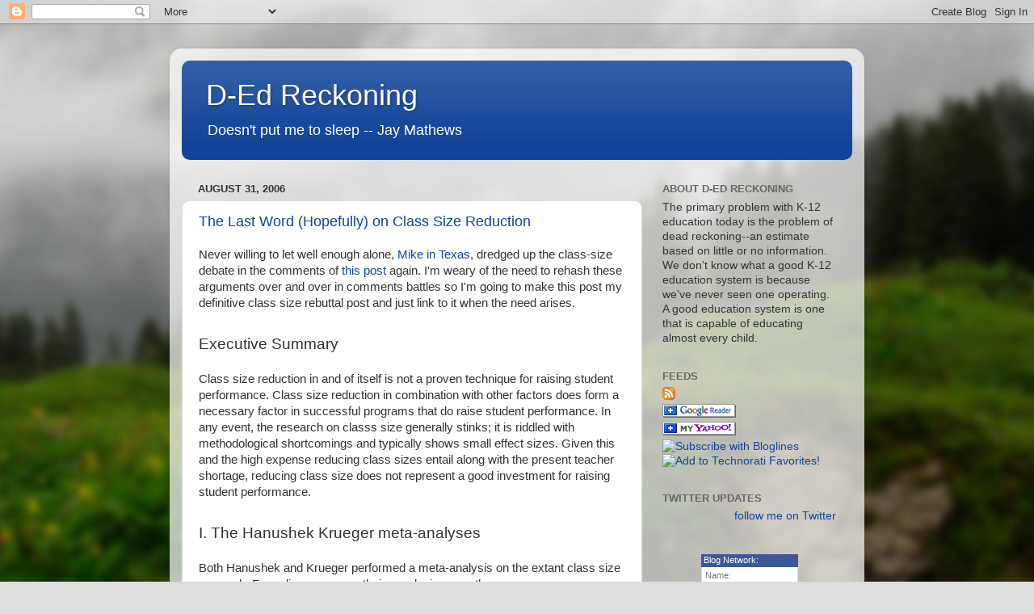

--- FILE ---
content_type: text/html; charset=UTF-8
request_url: https://d-edreckoning.blogspot.com/2006/08/
body_size: 57277
content:
<!DOCTYPE html>
<html class='v2' dir='ltr' lang='en'>
<head>
<link href='https://www.blogger.com/static/v1/widgets/335934321-css_bundle_v2.css' rel='stylesheet' type='text/css'/>
<meta content='width=1100' name='viewport'/>
<meta content='text/html; charset=UTF-8' http-equiv='Content-Type'/>
<meta content='blogger' name='generator'/>
<link href='https://d-edreckoning.blogspot.com/favicon.ico' rel='icon' type='image/x-icon'/>
<link href='http://d-edreckoning.blogspot.com/2006/08/' rel='canonical'/>
<link rel="alternate" type="application/atom+xml" title="D-Ed Reckoning - Atom" href="https://d-edreckoning.blogspot.com/feeds/posts/default" />
<link rel="alternate" type="application/rss+xml" title="D-Ed Reckoning - RSS" href="https://d-edreckoning.blogspot.com/feeds/posts/default?alt=rss" />
<link rel="service.post" type="application/atom+xml" title="D-Ed Reckoning - Atom" href="https://www.blogger.com/feeds/25541994/posts/default" />
<!--Can't find substitution for tag [blog.ieCssRetrofitLinks]-->
<meta content='http://d-edreckoning.blogspot.com/2006/08/' property='og:url'/>
<meta content='D-Ed Reckoning' property='og:title'/>
<meta content='Doesn&#39;t put me to sleep -- Jay Mathews' property='og:description'/>
<title>D-Ed Reckoning: August 2006</title>
<style id='page-skin-1' type='text/css'><!--
/*-----------------------------------------------
Blogger Template Style
Name:     Picture Window
Designer: Blogger
URL:      www.blogger.com
----------------------------------------------- */
/* Content
----------------------------------------------- */
body {
font: normal normal 15px Arial, Tahoma, Helvetica, FreeSans, sans-serif;
color: #333333;
background: #dddddd url(//themes.googleusercontent.com/image?id=1fupio4xM9eVxyr-k5QC5RiCJlYR35r9dXsp63RKsKt64v33poi2MvnjkX_1MULBY8BsT) repeat-x fixed bottom center;
}
html body .region-inner {
min-width: 0;
max-width: 100%;
width: auto;
}
.content-outer {
font-size: 90%;
}
a:link {
text-decoration:none;
color: #114499;
}
a:visited {
text-decoration:none;
color: #002a77;
}
a:hover {
text-decoration:underline;
color: #113bcc;
}
.content-outer {
background: transparent url(//www.blogblog.com/1kt/transparent/white80.png) repeat scroll top left;
-moz-border-radius: 15px;
-webkit-border-radius: 15px;
-goog-ms-border-radius: 15px;
border-radius: 15px;
-moz-box-shadow: 0 0 3px rgba(0, 0, 0, .15);
-webkit-box-shadow: 0 0 3px rgba(0, 0, 0, .15);
-goog-ms-box-shadow: 0 0 3px rgba(0, 0, 0, .15);
box-shadow: 0 0 3px rgba(0, 0, 0, .15);
margin: 30px auto;
}
.content-inner {
padding: 15px;
}
/* Header
----------------------------------------------- */
.header-outer {
background: #114499 url(//www.blogblog.com/1kt/transparent/header_gradient_shade.png) repeat-x scroll top left;
_background-image: none;
color: #ffffff;
-moz-border-radius: 10px;
-webkit-border-radius: 10px;
-goog-ms-border-radius: 10px;
border-radius: 10px;
}
.Header img, .Header #header-inner {
-moz-border-radius: 10px;
-webkit-border-radius: 10px;
-goog-ms-border-radius: 10px;
border-radius: 10px;
}
.header-inner .Header .titlewrapper,
.header-inner .Header .descriptionwrapper {
padding-left: 30px;
padding-right: 30px;
}
.Header h1 {
font: normal normal 36px Arial, Tahoma, Helvetica, FreeSans, sans-serif;
text-shadow: 1px 1px 3px rgba(0, 0, 0, 0.3);
}
.Header h1 a {
color: #ffffff;
}
.Header .description {
font-size: 130%;
}
/* Tabs
----------------------------------------------- */
.tabs-inner {
margin: .5em 0 0;
padding: 0;
}
.tabs-inner .section {
margin: 0;
}
.tabs-inner .widget ul {
padding: 0;
background: #f5f5f5 url(//www.blogblog.com/1kt/transparent/tabs_gradient_shade.png) repeat scroll bottom;
-moz-border-radius: 10px;
-webkit-border-radius: 10px;
-goog-ms-border-radius: 10px;
border-radius: 10px;
}
.tabs-inner .widget li {
border: none;
}
.tabs-inner .widget li a {
display: inline-block;
padding: .5em 1em;
margin-right: 0;
color: #114499;
font: normal normal 15px Arial, Tahoma, Helvetica, FreeSans, sans-serif;
-moz-border-radius: 0 0 0 0;
-webkit-border-top-left-radius: 0;
-webkit-border-top-right-radius: 0;
-goog-ms-border-radius: 0 0 0 0;
border-radius: 0 0 0 0;
background: transparent none no-repeat scroll top left;
border-right: 1px solid #cccccc;
}
.tabs-inner .widget li:first-child a {
padding-left: 1.25em;
-moz-border-radius-topleft: 10px;
-moz-border-radius-bottomleft: 10px;
-webkit-border-top-left-radius: 10px;
-webkit-border-bottom-left-radius: 10px;
-goog-ms-border-top-left-radius: 10px;
-goog-ms-border-bottom-left-radius: 10px;
border-top-left-radius: 10px;
border-bottom-left-radius: 10px;
}
.tabs-inner .widget li.selected a,
.tabs-inner .widget li a:hover {
position: relative;
z-index: 1;
background: #ffffff url(//www.blogblog.com/1kt/transparent/tabs_gradient_shade.png) repeat scroll bottom;
color: #000000;
-moz-box-shadow: 0 0 0 rgba(0, 0, 0, .15);
-webkit-box-shadow: 0 0 0 rgba(0, 0, 0, .15);
-goog-ms-box-shadow: 0 0 0 rgba(0, 0, 0, .15);
box-shadow: 0 0 0 rgba(0, 0, 0, .15);
}
/* Headings
----------------------------------------------- */
h2 {
font: bold normal 13px Arial, Tahoma, Helvetica, FreeSans, sans-serif;
text-transform: uppercase;
color: #666666;
margin: .5em 0;
}
/* Main
----------------------------------------------- */
.main-outer {
background: transparent none repeat scroll top center;
-moz-border-radius: 0 0 0 0;
-webkit-border-top-left-radius: 0;
-webkit-border-top-right-radius: 0;
-webkit-border-bottom-left-radius: 0;
-webkit-border-bottom-right-radius: 0;
-goog-ms-border-radius: 0 0 0 0;
border-radius: 0 0 0 0;
-moz-box-shadow: 0 0 0 rgba(0, 0, 0, .15);
-webkit-box-shadow: 0 0 0 rgba(0, 0, 0, .15);
-goog-ms-box-shadow: 0 0 0 rgba(0, 0, 0, .15);
box-shadow: 0 0 0 rgba(0, 0, 0, .15);
}
.main-inner {
padding: 15px 5px 20px;
}
.main-inner .column-center-inner {
padding: 0 0;
}
.main-inner .column-left-inner {
padding-left: 0;
}
.main-inner .column-right-inner {
padding-right: 0;
}
/* Posts
----------------------------------------------- */
h3.post-title {
margin: 0;
font: normal normal 18px Arial, Tahoma, Helvetica, FreeSans, sans-serif;
}
.comments h4 {
margin: 1em 0 0;
font: normal normal 18px Arial, Tahoma, Helvetica, FreeSans, sans-serif;
}
.date-header span {
color: #333333;
}
.post-outer {
background-color: #ffffff;
border: solid 1px #dddddd;
-moz-border-radius: 10px;
-webkit-border-radius: 10px;
border-radius: 10px;
-goog-ms-border-radius: 10px;
padding: 15px 20px;
margin: 0 -20px 20px;
}
.post-body {
line-height: 1.4;
font-size: 110%;
position: relative;
}
.post-header {
margin: 0 0 1.5em;
color: #999999;
line-height: 1.6;
}
.post-footer {
margin: .5em 0 0;
color: #999999;
line-height: 1.6;
}
#blog-pager {
font-size: 140%
}
#comments .comment-author {
padding-top: 1.5em;
border-top: dashed 1px #ccc;
border-top: dashed 1px rgba(128, 128, 128, .5);
background-position: 0 1.5em;
}
#comments .comment-author:first-child {
padding-top: 0;
border-top: none;
}
.avatar-image-container {
margin: .2em 0 0;
}
/* Comments
----------------------------------------------- */
.comments .comments-content .icon.blog-author {
background-repeat: no-repeat;
background-image: url([data-uri]);
}
.comments .comments-content .loadmore a {
border-top: 1px solid #113bcc;
border-bottom: 1px solid #113bcc;
}
.comments .continue {
border-top: 2px solid #113bcc;
}
/* Widgets
----------------------------------------------- */
.widget ul, .widget #ArchiveList ul.flat {
padding: 0;
list-style: none;
}
.widget ul li, .widget #ArchiveList ul.flat li {
border-top: dashed 1px #ccc;
border-top: dashed 1px rgba(128, 128, 128, .5);
}
.widget ul li:first-child, .widget #ArchiveList ul.flat li:first-child {
border-top: none;
}
.widget .post-body ul {
list-style: disc;
}
.widget .post-body ul li {
border: none;
}
/* Footer
----------------------------------------------- */
.footer-outer {
color:#eeeeee;
background: transparent url(https://resources.blogblog.com/blogblog/data/1kt/transparent/black50.png) repeat scroll top left;
-moz-border-radius: 10px 10px 10px 10px;
-webkit-border-top-left-radius: 10px;
-webkit-border-top-right-radius: 10px;
-webkit-border-bottom-left-radius: 10px;
-webkit-border-bottom-right-radius: 10px;
-goog-ms-border-radius: 10px 10px 10px 10px;
border-radius: 10px 10px 10px 10px;
-moz-box-shadow: 0 0 0 rgba(0, 0, 0, .15);
-webkit-box-shadow: 0 0 0 rgba(0, 0, 0, .15);
-goog-ms-box-shadow: 0 0 0 rgba(0, 0, 0, .15);
box-shadow: 0 0 0 rgba(0, 0, 0, .15);
}
.footer-inner {
padding: 10px 5px 20px;
}
.footer-outer a {
color: #eeddff;
}
.footer-outer a:visited {
color: #b299cc;
}
.footer-outer a:hover {
color: #ffffff;
}
.footer-outer .widget h2 {
color: #bbbbbb;
}
/* Mobile
----------------------------------------------- */
html body.mobile {
height: auto;
}
html body.mobile {
min-height: 480px;
background-size: 100% auto;
}
.mobile .body-fauxcolumn-outer {
background: transparent none repeat scroll top left;
}
html .mobile .mobile-date-outer, html .mobile .blog-pager {
border-bottom: none;
background: transparent none repeat scroll top center;
margin-bottom: 10px;
}
.mobile .date-outer {
background: transparent none repeat scroll top center;
}
.mobile .header-outer, .mobile .main-outer,
.mobile .post-outer, .mobile .footer-outer {
-moz-border-radius: 0;
-webkit-border-radius: 0;
-goog-ms-border-radius: 0;
border-radius: 0;
}
.mobile .content-outer,
.mobile .main-outer,
.mobile .post-outer {
background: inherit;
border: none;
}
.mobile .content-outer {
font-size: 100%;
}
.mobile-link-button {
background-color: #114499;
}
.mobile-link-button a:link, .mobile-link-button a:visited {
color: #ffffff;
}
.mobile-index-contents {
color: #333333;
}
.mobile .tabs-inner .PageList .widget-content {
background: #ffffff url(//www.blogblog.com/1kt/transparent/tabs_gradient_shade.png) repeat scroll bottom;
color: #000000;
}
.mobile .tabs-inner .PageList .widget-content .pagelist-arrow {
border-left: 1px solid #cccccc;
}

--></style>
<style id='template-skin-1' type='text/css'><!--
body {
min-width: 860px;
}
.content-outer, .content-fauxcolumn-outer, .region-inner {
min-width: 860px;
max-width: 860px;
_width: 860px;
}
.main-inner .columns {
padding-left: 0px;
padding-right: 260px;
}
.main-inner .fauxcolumn-center-outer {
left: 0px;
right: 260px;
/* IE6 does not respect left and right together */
_width: expression(this.parentNode.offsetWidth -
parseInt("0px") -
parseInt("260px") + 'px');
}
.main-inner .fauxcolumn-left-outer {
width: 0px;
}
.main-inner .fauxcolumn-right-outer {
width: 260px;
}
.main-inner .column-left-outer {
width: 0px;
right: 100%;
margin-left: -0px;
}
.main-inner .column-right-outer {
width: 260px;
margin-right: -260px;
}
#layout {
min-width: 0;
}
#layout .content-outer {
min-width: 0;
width: 800px;
}
#layout .region-inner {
min-width: 0;
width: auto;
}
body#layout div.add_widget {
padding: 8px;
}
body#layout div.add_widget a {
margin-left: 32px;
}
--></style>
<style>
    body {background-image:url(\/\/themes.googleusercontent.com\/image?id=1fupio4xM9eVxyr-k5QC5RiCJlYR35r9dXsp63RKsKt64v33poi2MvnjkX_1MULBY8BsT);}
    
@media (max-width: 200px) { body {background-image:url(\/\/themes.googleusercontent.com\/image?id=1fupio4xM9eVxyr-k5QC5RiCJlYR35r9dXsp63RKsKt64v33poi2MvnjkX_1MULBY8BsT&options=w200);}}
@media (max-width: 400px) and (min-width: 201px) { body {background-image:url(\/\/themes.googleusercontent.com\/image?id=1fupio4xM9eVxyr-k5QC5RiCJlYR35r9dXsp63RKsKt64v33poi2MvnjkX_1MULBY8BsT&options=w400);}}
@media (max-width: 800px) and (min-width: 401px) { body {background-image:url(\/\/themes.googleusercontent.com\/image?id=1fupio4xM9eVxyr-k5QC5RiCJlYR35r9dXsp63RKsKt64v33poi2MvnjkX_1MULBY8BsT&options=w800);}}
@media (max-width: 1200px) and (min-width: 801px) { body {background-image:url(\/\/themes.googleusercontent.com\/image?id=1fupio4xM9eVxyr-k5QC5RiCJlYR35r9dXsp63RKsKt64v33poi2MvnjkX_1MULBY8BsT&options=w1200);}}
/* Last tag covers anything over one higher than the previous max-size cap. */
@media (min-width: 1201px) { body {background-image:url(\/\/themes.googleusercontent.com\/image?id=1fupio4xM9eVxyr-k5QC5RiCJlYR35r9dXsp63RKsKt64v33poi2MvnjkX_1MULBY8BsT&options=w1600);}}
  </style>
<link href='https://www.blogger.com/dyn-css/authorization.css?targetBlogID=25541994&amp;zx=14856bff-930f-4bb2-b3dc-717a9f7084b5' media='none' onload='if(media!=&#39;all&#39;)media=&#39;all&#39;' rel='stylesheet'/><noscript><link href='https://www.blogger.com/dyn-css/authorization.css?targetBlogID=25541994&amp;zx=14856bff-930f-4bb2-b3dc-717a9f7084b5' rel='stylesheet'/></noscript>
<meta name='google-adsense-platform-account' content='ca-host-pub-1556223355139109'/>
<meta name='google-adsense-platform-domain' content='blogspot.com'/>

</head>
<body class='loading variant-shade'>
<div class='navbar section' id='navbar' name='Navbar'><div class='widget Navbar' data-version='1' id='Navbar1'><script type="text/javascript">
    function setAttributeOnload(object, attribute, val) {
      if(window.addEventListener) {
        window.addEventListener('load',
          function(){ object[attribute] = val; }, false);
      } else {
        window.attachEvent('onload', function(){ object[attribute] = val; });
      }
    }
  </script>
<div id="navbar-iframe-container"></div>
<script type="text/javascript" src="https://apis.google.com/js/platform.js"></script>
<script type="text/javascript">
      gapi.load("gapi.iframes:gapi.iframes.style.bubble", function() {
        if (gapi.iframes && gapi.iframes.getContext) {
          gapi.iframes.getContext().openChild({
              url: 'https://www.blogger.com/navbar/25541994?origin\x3dhttps://d-edreckoning.blogspot.com',
              where: document.getElementById("navbar-iframe-container"),
              id: "navbar-iframe"
          });
        }
      });
    </script><script type="text/javascript">
(function() {
var script = document.createElement('script');
script.type = 'text/javascript';
script.src = '//pagead2.googlesyndication.com/pagead/js/google_top_exp.js';
var head = document.getElementsByTagName('head')[0];
if (head) {
head.appendChild(script);
}})();
</script>
</div></div>
<div class='body-fauxcolumns'>
<div class='fauxcolumn-outer body-fauxcolumn-outer'>
<div class='cap-top'>
<div class='cap-left'></div>
<div class='cap-right'></div>
</div>
<div class='fauxborder-left'>
<div class='fauxborder-right'></div>
<div class='fauxcolumn-inner'>
</div>
</div>
<div class='cap-bottom'>
<div class='cap-left'></div>
<div class='cap-right'></div>
</div>
</div>
</div>
<div class='content'>
<div class='content-fauxcolumns'>
<div class='fauxcolumn-outer content-fauxcolumn-outer'>
<div class='cap-top'>
<div class='cap-left'></div>
<div class='cap-right'></div>
</div>
<div class='fauxborder-left'>
<div class='fauxborder-right'></div>
<div class='fauxcolumn-inner'>
</div>
</div>
<div class='cap-bottom'>
<div class='cap-left'></div>
<div class='cap-right'></div>
</div>
</div>
</div>
<div class='content-outer'>
<div class='content-cap-top cap-top'>
<div class='cap-left'></div>
<div class='cap-right'></div>
</div>
<div class='fauxborder-left content-fauxborder-left'>
<div class='fauxborder-right content-fauxborder-right'></div>
<div class='content-inner'>
<header>
<div class='header-outer'>
<div class='header-cap-top cap-top'>
<div class='cap-left'></div>
<div class='cap-right'></div>
</div>
<div class='fauxborder-left header-fauxborder-left'>
<div class='fauxborder-right header-fauxborder-right'></div>
<div class='region-inner header-inner'>
<div class='header section' id='header' name='Header'><div class='widget Header' data-version='1' id='Header1'>
<div id='header-inner'>
<div class='titlewrapper'>
<h1 class='title'>
<a href='https://d-edreckoning.blogspot.com/'>
D-Ed Reckoning
</a>
</h1>
</div>
<div class='descriptionwrapper'>
<p class='description'><span>Doesn't put me to sleep -- Jay Mathews</span></p>
</div>
</div>
</div></div>
</div>
</div>
<div class='header-cap-bottom cap-bottom'>
<div class='cap-left'></div>
<div class='cap-right'></div>
</div>
</div>
</header>
<div class='tabs-outer'>
<div class='tabs-cap-top cap-top'>
<div class='cap-left'></div>
<div class='cap-right'></div>
</div>
<div class='fauxborder-left tabs-fauxborder-left'>
<div class='fauxborder-right tabs-fauxborder-right'></div>
<div class='region-inner tabs-inner'>
<div class='tabs no-items section' id='crosscol' name='Cross-Column'></div>
<div class='tabs no-items section' id='crosscol-overflow' name='Cross-Column 2'></div>
</div>
</div>
<div class='tabs-cap-bottom cap-bottom'>
<div class='cap-left'></div>
<div class='cap-right'></div>
</div>
</div>
<div class='main-outer'>
<div class='main-cap-top cap-top'>
<div class='cap-left'></div>
<div class='cap-right'></div>
</div>
<div class='fauxborder-left main-fauxborder-left'>
<div class='fauxborder-right main-fauxborder-right'></div>
<div class='region-inner main-inner'>
<div class='columns fauxcolumns'>
<div class='fauxcolumn-outer fauxcolumn-center-outer'>
<div class='cap-top'>
<div class='cap-left'></div>
<div class='cap-right'></div>
</div>
<div class='fauxborder-left'>
<div class='fauxborder-right'></div>
<div class='fauxcolumn-inner'>
</div>
</div>
<div class='cap-bottom'>
<div class='cap-left'></div>
<div class='cap-right'></div>
</div>
</div>
<div class='fauxcolumn-outer fauxcolumn-left-outer'>
<div class='cap-top'>
<div class='cap-left'></div>
<div class='cap-right'></div>
</div>
<div class='fauxborder-left'>
<div class='fauxborder-right'></div>
<div class='fauxcolumn-inner'>
</div>
</div>
<div class='cap-bottom'>
<div class='cap-left'></div>
<div class='cap-right'></div>
</div>
</div>
<div class='fauxcolumn-outer fauxcolumn-right-outer'>
<div class='cap-top'>
<div class='cap-left'></div>
<div class='cap-right'></div>
</div>
<div class='fauxborder-left'>
<div class='fauxborder-right'></div>
<div class='fauxcolumn-inner'>
</div>
</div>
<div class='cap-bottom'>
<div class='cap-left'></div>
<div class='cap-right'></div>
</div>
</div>
<!-- corrects IE6 width calculation -->
<div class='columns-inner'>
<div class='column-center-outer'>
<div class='column-center-inner'>
<div class='main section' id='main' name='Main'><div class='widget Blog' data-version='1' id='Blog1'>
<div class='blog-posts hfeed'>

          <div class="date-outer">
        
<h2 class='date-header'><span>August 31, 2006</span></h2>

          <div class="date-posts">
        
<div class='post-outer'>
<div class='post hentry uncustomized-post-template' itemprop='blogPost' itemscope='itemscope' itemtype='http://schema.org/BlogPosting'>
<meta content='25541994' itemprop='blogId'/>
<meta content='115705731342171979' itemprop='postId'/>
<a name='115705731342171979'></a>
<h3 class='post-title entry-title' itemprop='name'>
<a href='https://d-edreckoning.blogspot.com/2006/08/last-word-hopefully-on-class-size.html'>The Last Word (Hopefully) on Class Size Reduction</a>
</h3>
<div class='post-header'>
<div class='post-header-line-1'></div>
</div>
<div class='post-body entry-content' id='post-body-115705731342171979' itemprop='description articleBody'>
Never willing to let well enough alone, <a href="http://educationintexas.blogspot.com/">Mike in Texas</a>, dredged up the class-size debate in the comments of <a href="http://d-edreckoning.blogspot.com/2006/08/irony-noted.html">this post</a> again.  I'm weary of the need to rehash these arguments over and over in comments battles so I'm going to make this post my definitive class size rebuttal post and just link to it when the need arises.<br /><span style="font-size:130%;"><br />Executive Summary</span><br /><br />Class size reduction in and of itself is not a proven technique for raising student performance.  Class size reduction in combination with other factors does form a necessary factor in successful programs that do raise student performance.  In any event, the research on classs size generally stinks; it is riddled with methodological shortcomings and typically shows small effect sizes.  Given this and the high expense reducing class sizes entail along with the present teacher shortage, reducing class size does not represent a good investment for raising student performance.<br /><span style="font-size:130%;"><br />I.  The Hanushek Krueger meta-analyses</span><br /><br />Both Hanushek and Krueger performed a meta-analysis on the extant class size research.  For policy purposes, their conclusions are the same.<br /><br /><span style="font-weight: bold;">A. Hanushek (</span><a href="http://www.wallis.rochester.edu/WallisPapers/wallis_10.pdf" style="font-weight: bold;">The Evidence on Class Size</a><span style="font-weight: bold;">)  (</span><a href="http://www.epinet.org/content.cfm/books_classsizedebate" style="font-weight: bold;">The Class Size Debate</a><span style="font-weight: bold;">)</span><br /><br />In a meta-analysis of 59 studies yielding 277 estimates of the effect of class size in student achievement, Hanushek found that 14.8% of these estimates were positive and significant. That is, students in smaller classes showed significantly higher achievement than their counterparts in larger classes. The remaining estimates were either insignificant (no difference in achievement &#8211; 71.9%) or negative and significant (smaller classes had lower achievement &#8212; 13.4%).<br /><br /><span style="font-weight: bold;">B.  Krueger (</span><a href="http://www.irs.princeton.edu/pubs/pdfs/447.pdf" style="font-weight: bold;">Economic Considerations and Class Size</a><span style="font-weight: bold;">)   (</span><a href="http://www.epinet.org/content.cfm/books_classsizedebate" style="font-weight: bold;">The Class Size Debate</a><span style="font-weight: bold;">)</span><br /><br />Krueger reanalyzed the studies in Hanushek's meta-analysis using three alternate methods of analysis, only one of which is not controversial.  Krueger found that 25.5% of these estimates were positive and significant. The remaining estimates were either insignificant (61.2%) or negative and significant (10.3%).<br /><br />Much like hanushek found, a majority of studeies had  insignificant or negative results.<br /><br /><span style="font-weight: bold;">C.  Effect Sizes</span><br /><br />The Hanushek-Krueger debate is all but academic.  Here is the important finding by Hanushek that makes the debate academic:<br /><blockquote>More importantly, the estimated magnitudes are very small.  A class size reduction of 10 students, which approximately cuts average class size in half and represents a 2&#189; standard deviation movement, is never estimated to yield more than <span style="font-weight: bold;">0.12 standard deviations</span> improvement in student achievement for the results that are statistically significant.  When results are separated for students eligible for free or reduced lunches, the performance of disadvantaged students is found to be more sensitive to class size:  A 10 student reduction in class size reductions could yield as much as<span style="font-weight: bold;"> 0.19 standard deviations</span> (in fifth grade math performance).  Estimated class size effects for students ineligible for free or reduced lunch are, however, less than half the size of those for disadvantaged students and are more frequently insignificant.  </blockquote>This finding is not in dispute.<br /><br />It's generally recognized that effect sizes smaller than about 0.25 standard deviations are not educationally significant.  In other words, in the real world it is not worth pursuing an intervention whose research only procurred having such a tiny effect size.  To put it in persepective, in theory your typical Title I school performing at the 20th percentile (80% of the kids are not at grade level) would only be boosted to the 28th percentile (72% of the kids below grade level) with the application of an intervention having a 0.20 effect size.  In reality the increase would be less than that.<br /><br /><span style="font-size:130%;">II. <a href="http://www.heros-inc.org/star.htm">Project Star</a></span><br /><br />The big kahuna of misrepresented, misinterpreted, and misued education research -- Project Star.<br /><br />Project Star should be the poster child of what ails education research.  To educrats Project Star is now slogan -- a talisman they can wave that proves that class size reduction is the panacea for our education woes.  Hardly.<br /><br />Let's start with the methodological flaws in the research which are signficant:<br /><br /><ol><li>that not all students started the experiment at the same time, because kindergarten was not mandatory or universal in Tennessee;</li><li>sizable attrition occurred over the course of the experiment because of mobility and other factors, and this attrition was likely not random;</li><li>parents,teachers, and schools knew they were part of an experiment and, because of pressures from parents, part of the experiment was compromised by re-assignments of students;</li><li>no achievement tests were given before kindergarten, making it difficult to analyze whether elements of the random-assignment process contributed to any subsequently observed achievement differences;</li><li>approximately 6 percent of the students were transferred across treatment groups at the end of the first year of the experiment; and</li><li>there was some drift from the target class sizes of 15 and 22 so that there is actually a distribution of realized class size outcomes over time in both treatment groups.</li></ol><br />Each of these issues has been raised by the initial researchers (e.g., Finn and Achilles, 1990) and by later interpreters of the results (e.g., Mosteller (1995) and Krueger (1997)), but the experimental data do not provide information that permits fully ascertaining the effects of such possible problems.<br /><br />These methodological flaws remain unrebutted and go right to the heart of whether project STAR is even valid research.  But, let's not get caught in that thicket.  We don't need to even go there.  Once again small effect sizes come to our <a href="http://www.wallis.rochester.edu/WallisPapers/wallis_10.pdf">rescue</a>.<br /><span style=";font-family:Times;font-size:100%;"  ><span style=";font-family:Times;font-size:17;"  ><div style="position: absolute; top: 36268px; left: 162px;"><nobr></nobr></div></span></span><blockquote>The Lasting Benefits Study, which has traced students after the end of the STAR experiment,  showed that students from the small K-3 classes maintained most of the prior differences through the sixth grade (Nye et al., 1993).  Comparisons of small versus regular classrooms yielded effect si<span style=";font-family:Times;font-size:100%;"  ><span style=";font-family:Times;font-size:17;"  ><div style="position: absolute; top: 36449px; left: 108px;"><nobr></nobr></div></span></span>zes on the norm-referenced third grade tests of 0.24 and 0.21 for reading and math, respectively (Word et al., 1990).   In the sixth grade, three years after the end of any differential resources for the two groups, the effect sizes for comparisons of students previously in small versus regular classrooms were 0.21 and 0.16 for reading and math, respectively (Nye et al., 1993).  In other words, the differentials in performance found at kindergarten remain essentially unchanged by third grade after class size reductions of one-third were continuously applied (see figures 6 and 7) and remain largely unchanged by sixth grade after class size returned to its prior levels for another three years. This latter finding leads to rejection of the fall-back model and indicates that class size reductions after kindergarten have little potential effect on achievement</blockquote>Once again we are confronted with educationally insignificant effect sizes. And even these miniscule results required reducig class sizes down to 13-17 students.  And, don't forget about all the methodological flaws casting serious doubts on even these reults.<br /><br />See tables 2 and 3 (pp. 20-22) of <a href="http://webpages.ursinus.edu/ecba/mclennanresearch/Class%20size-achievement.pdf">this study</a> for a complete list of effect sizes obtained in STAR.<br /><span style="font-size:130%;"><br />III. Student Achievement Guarantee in Education (<a href="http://dpi.wi.gov/sage/">SAGE</a>)</span><br /><br />Think of SAGE as STARs ugly step-sister.  Although, it is commonly believed that SAGE evaluated the effects of reducing class sizes, it did not.  Class size reduction was only one component of the intervention.  Here are some of the other components:<br /><ol><li>a longer school day and increased collaboration with community organizations</li><li>a more rigorous academic curriculum</li><li>staff development and accountability mechanisms<br /></li></ol>So which of these factors contributed to increased student achievement?  We don't know.  If you want to implement the SAGE intervention, it's a package deal.  You have to do class size reduction plus the three other not-insignificant components.<br /><br />So, what's your reward at the end of the day?  You guessed it -- the usual, small effect sizes:<br /><br />Effect Sizes After Three Years in SAGE<br />Math: 0.193<br />Reading: 0.136<br />Language Arts: 0.350<br />Total: 0.213<br /><br />Once again we have mostly educationally insignificant effect sizes.<br /><br /><span style="font-size:130%;">Conclusion</span><br /><br />The research, such that it is, simply does not suppport the commonly held notion that reducing class sizes will have an educationally significant effect on student performance.  There are many other reasons why teachers are giddy for reduced class sizes, but improved student performance is not one of them.<br /><br />This seems counterinuitive, even paradoxical.  I agree.  Let me offer an explanation.  Ineffective teaching practices are relatively immune to class size changes.  The system is just as broken with 15 kids in the class as it is with 30 kids.  Throwing a few more kids in a classroom isn't going to break the sytem any more than its already broken.  Teachers generally present material inefficiently and without regard to whether students are actually learning.  Certainly some kids are learning the material -- the same top 25% who've always learned no matter how poorly the material is presented.  Gaining a few extra a minutes a day of teacher time through reducing class size isn't enough to significantly alter this dynamic.  As a result failure persists.<br /><br />On the other hand, effective teaching practices are very sensitive to class size issues.  I'll discuss those conditions in <a href="http://d-edreckoning.blogspot.com/2006/09/size-does-matter.html">part II</a> along with why I ultimately conclude that teacher presentation size is a critical component to increasing student achievement in highly effective instructional programs at least at the elementary school level.<br /><br /><a href="http://d-edreckoning.blogspot.com/2006/09/size-does-matter.html">Take me right to Part II</a>.
<div style='clear: both;'></div>
</div>
<div class='post-footer'>
<div class='post-footer-line post-footer-line-1'>
<span class='post-author vcard'>
Posted by
<span class='fn' itemprop='author' itemscope='itemscope' itemtype='http://schema.org/Person'>
<meta content='https://www.blogger.com/profile/06853211164976890091' itemprop='url'/>
<a class='g-profile' href='https://www.blogger.com/profile/06853211164976890091' rel='author' title='author profile'>
<span itemprop='name'>KDeRosa</span>
</a>
</span>
</span>
<span class='post-timestamp'>
at
<meta content='http://d-edreckoning.blogspot.com/2006/08/last-word-hopefully-on-class-size.html' itemprop='url'/>
<a class='timestamp-link' href='https://d-edreckoning.blogspot.com/2006/08/last-word-hopefully-on-class-size.html' rel='bookmark' title='permanent link'><abbr class='published' itemprop='datePublished' title='2006-08-31T11:50:00-04:00'>11:50&#8239;AM</abbr></a>
</span>
<span class='post-comment-link'>
<a class='comment-link' href='https://www.blogger.com/comment/fullpage/post/25541994/115705731342171979' onclick=''>
15 comments:
  </a>
</span>
<span class='post-icons'>
<span class='item-action'>
<a href='https://www.blogger.com/email-post/25541994/115705731342171979' title='Email Post'>
<img alt='' class='icon-action' height='13' src='https://resources.blogblog.com/img/icon18_email.gif' width='18'/>
</a>
</span>
<span class='item-control blog-admin pid-686187464'>
<a href='https://www.blogger.com/post-edit.g?blogID=25541994&postID=115705731342171979&from=pencil' title='Edit Post'>
<img alt='' class='icon-action' height='18' src='https://resources.blogblog.com/img/icon18_edit_allbkg.gif' width='18'/>
</a>
</span>
</span>
<div class='post-share-buttons goog-inline-block'>
</div>
</div>
<div class='post-footer-line post-footer-line-2'>
<span class='post-labels'>
</span>
</div>
<div class='post-footer-line post-footer-line-3'>
<span class='post-location'>
</span>
</div>
</div>
</div>
</div>

          </div></div>
        

          <div class="date-outer">
        
<h2 class='date-header'><span>August 30, 2006</span></h2>

          <div class="date-posts">
        
<div class='post-outer'>
<div class='post hentry uncustomized-post-template' itemprop='blogPost' itemscope='itemscope' itemtype='http://schema.org/BlogPosting'>
<meta content='25541994' itemprop='blogId'/>
<meta content='115696921952701660' itemprop='postId'/>
<a name='115696921952701660'></a>
<h3 class='post-title entry-title' itemprop='name'>
<a href='https://d-edreckoning.blogspot.com/2006/08/my-first-fan.html'>My First Fan</a>
</h3>
<div class='post-header'>
<div class='post-header-line-1'></div>
</div>
<div class='post-body entry-content' id='post-body-115696921952701660' itemprop='description articleBody'>
Back in April, I <a href="http://d-edreckoning.blogspot.com/2006/04/education-journalism-101.html">took to task</a> an article in the St. Paul Pioneer Press which bought into the defeatist educrat crititicisms of Minnesota's plan to teach algebra to all 8th graders.  One of my criticisms was that the article interviewed a bunch of kids instead of real experts.  One of those kids was Therese Harrah.<br /><blockquote style="font-style: italic;">   <p>Therese Harrah is in algebra this year and thinks about half her classmates could take the class. She also thinks there's a big fear of math out there that students could overcome by taking good notes, following directions and taking the problems one step at a time.</p>    <p>"People think it's really hard because of all the equations, variables and exponents," Therese said. "But as soon as you learn how to break down the solutions in different parts, it's not that hard."</p> </blockquote>Here's what I wrote.<br /><blockquote>Poor Therese has already bought the "blame the student" meme. It's the kids' fault they didn't do well. They need to take better notes, follow direction better and solve the problems systematically. Isn't this the teacher's job? To, you know, teach how to do this stuff?<br /><br />Algebra really isn't very hard. So long as you've mastered elementary math. Then it's just a matter of "learn[ing] how to break down the solutions in different parts" according to little Therese. Of course, you learn how to do this by being taught how to do it. It's only hard if you're not taught how to do it well. And, if you're not taught it well, you can <a href="http://www.kitchentablemath.net/twiki/bin/view/Kitchen/TourDeForce">forget about calculus</a>. And, if you can't do calculus well, then you can forget about a career in math, science, or engineering -- <span style="font-style: italic;">i.e.</span>, the high-paying careers.</blockquote>Lo and behold, four months later Terese Harrah (or at least someone from St. Paul who found this blog by googling her name) has responded.<br /><blockquote>umm... excuse me?? i'm that "little therese". not kidding. i'm the girl in that article. i didn't say that it was the students fault, but, c'mon, not every 8th grade student is perfect! do you expect evry student to take perfect notes and always study for tests? no way! it's not the students fault, or the teachers. mary hoffman is a great teacher who actually got me to enjoy math. she works hard and loves her job. so it's not the teachers fault, and it's not entirely the parents fault either. it's a combination of all three. i don't pay attention in class, i get a poor grade. the teacher doesn't teach, i get a poor grade. the parents don't help or support, it affects my grade. so don't go around saying, "poor little therese got it wrong" when in fact you don't have YOUR story straight!</blockquote>I think Therese has been reading <a href="http://educationwonk.blogspot.com/">The Education Wonks</a>.<br /><br />I'll just point Therese to <a href="http://d-edreckoning.blogspot.com/2006/05/your-own-lying-eyes.html">this post</a> and see if she can figure out the correct solution for herself by breaking down the <s>solution</s> problem into different parts and solving.<br /><br />Parental support is always a good thing.  But, if the material was being presented properly in school, the need for parental support would be greatly diminished.  Parental support is a crutch for inadequte teaching.<br /><br />Of course, students do need to pay attention.  But, how well they pay attention is a function of how well the material is being taught and how well previous teachers have taught previous material.  As it turns out, kids who have difficulty manipulating algebraic expressions usually haven't learned how to manipulate fractions all that well either.  So what are they doing in algebra class?  I'll answer that:  not paying attention because they are lost.<br /><br />In order to do algebra these kids have to learn not only algebra and all the math they didn't learn in previous years.  Learning algebra is difficult enough by itself.  The problem is exacerbated because these kids are likely lower performers and have a difficult enough time in the first place.<br /><br />This is a common misconception about how kids learn.  Teachers make this same mistake all the time, so you can't blame Therese for faliing into the same trap.<br /><blockquote>Many teachers believe that lower performers are something like crippled children. They can walk the same route that the higher performers walk, but they need more help in walking...<br /><br />The information these teachers receive about low performers is that they do not retain information, that they need lots and lots of practice, and that they don&#8217;t seem to have strategies for learning new material. Ironically, however, all these outcomes are predictable for students who receive the kind of instruction these students have received. High performers receiving instruction of the same relative difficulty or unfamiliarity would perform the same way. Let&#8217;s say the lower performers typically have a first-time-correct percentage of 40%. If higher performers were placed in material that resulted in a 40% first-time-correct performance, their behavior would be like that of lower performers. They would fail to retain the material, rely on the teacher for help, not exhibit self-confidence, and continue to make the same sorts of mistakes again.<br /></blockquote>From <a href="http://zigsite.com/PDFs/StuPro_Align.pdf">Student-Program Alignment and Teaching to Mastery</a>, <span style="font-style: italic;">pp</span>. 14-15.<br /><br />Don't feel bad Therese, even the mighty EdWonk has stumbled on this same issue.
<div style='clear: both;'></div>
</div>
<div class='post-footer'>
<div class='post-footer-line post-footer-line-1'>
<span class='post-author vcard'>
Posted by
<span class='fn' itemprop='author' itemscope='itemscope' itemtype='http://schema.org/Person'>
<meta content='https://www.blogger.com/profile/06853211164976890091' itemprop='url'/>
<a class='g-profile' href='https://www.blogger.com/profile/06853211164976890091' rel='author' title='author profile'>
<span itemprop='name'>KDeRosa</span>
</a>
</span>
</span>
<span class='post-timestamp'>
at
<meta content='http://d-edreckoning.blogspot.com/2006/08/my-first-fan.html' itemprop='url'/>
<a class='timestamp-link' href='https://d-edreckoning.blogspot.com/2006/08/my-first-fan.html' rel='bookmark' title='permanent link'><abbr class='published' itemprop='datePublished' title='2006-08-30T15:12:00-04:00'>3:12&#8239;PM</abbr></a>
</span>
<span class='post-comment-link'>
<a class='comment-link' href='https://www.blogger.com/comment/fullpage/post/25541994/115696921952701660' onclick=''>
7 comments:
  </a>
</span>
<span class='post-icons'>
<span class='item-action'>
<a href='https://www.blogger.com/email-post/25541994/115696921952701660' title='Email Post'>
<img alt='' class='icon-action' height='13' src='https://resources.blogblog.com/img/icon18_email.gif' width='18'/>
</a>
</span>
<span class='item-control blog-admin pid-686187464'>
<a href='https://www.blogger.com/post-edit.g?blogID=25541994&postID=115696921952701660&from=pencil' title='Edit Post'>
<img alt='' class='icon-action' height='18' src='https://resources.blogblog.com/img/icon18_edit_allbkg.gif' width='18'/>
</a>
</span>
</span>
<div class='post-share-buttons goog-inline-block'>
</div>
</div>
<div class='post-footer-line post-footer-line-2'>
<span class='post-labels'>
</span>
</div>
<div class='post-footer-line post-footer-line-3'>
<span class='post-location'>
</span>
</div>
</div>
</div>
</div>
<div class='post-outer'>
<div class='post hentry uncustomized-post-template' itemprop='blogPost' itemscope='itemscope' itemtype='http://schema.org/BlogPosting'>
<meta content='http://photos1.blogger.com/blogger/7617/77/400/ses2.jpg' itemprop='image_url'/>
<meta content='25541994' itemprop='blogId'/>
<meta content='115696471703542430' itemprop='postId'/>
<a name='115696471703542430'></a>
<h3 class='post-title entry-title' itemprop='name'>
<a href='https://d-edreckoning.blogspot.com/2006/08/lets-go-to-videotape_30.html'>Let's Go to The Videotape</a>
</h3>
<div class='post-header'>
<div class='post-header-line-1'></div>
</div>
<div class='post-body entry-content' id='post-body-115696471703542430' itemprop='description articleBody'>
All you need to know about the sad state of public education is contained in two graphs I made up (with the help of my buddy Excel) based on data I painstakingly collected from S&P's Schoolmatters for the state of Pennsylvania.<br /><br />The first graph plots student achievement vs. instructional expenditures for the 501 school districts in Pennsylvania.<br /><br /><a href="//photos1.blogger.com/blogger/7617/77/1600/ses2.jpg" onblur="try {parent.deselectBloggerImageGracefully();} catch(e) {}"><img alt="" border="0" src="//photos1.blogger.com/blogger/7617/77/400/ses2.jpg" style="margin: 0px auto 10px; display: block; text-align: center; cursor: pointer;"></a>The correlation between instructional expenditures and student achievement at these funding levels is random (R<sup>2</sup> = 0.0013).  Below the median (about $6700) we have a scatterplot.  Above the median we see the residual effects of SES sneaking in.  Above the regression line we see a lot of affluent school districts who have fallen prey to their monopoly rent-seeking school districts.  Below the regression line we see mostly big city districts with lots of state and federal funding being pumped in and having little affect on student achievement.<br /><br />These effects become clearer when we go to the next graph, student achievement vs. median household income:<br /><a href="//photos1.blogger.com/blogger/7617/77/1600/ses1.jpg" onblur="try {parent.deselectBloggerImageGracefully();} catch(e) {}"><img alt="" border="0" src="//photos1.blogger.com/blogger/7617/77/400/ses1.jpg" style="margin: 0px auto 10px; display: block; text-align: center; cursor: pointer;"></a><br />The correlation between household income and student achievement is 0.42.  That's a pretty good effect size for the social sciences.  The data is a bit noisy because the PSSA data (which I'm using for student achievement) is not a very good measure of student achievement and the household income data is community based data, which may not correspond exactly to the student's household data.  Nonetheless, it's pretty clear that family income is a good predictor of academic success.  An even better predictor would be parental education, which I'll scrounge up soon hopefully.  The best predictor would be student IQ, but we don't have that data.<br /><br />So when Affluent School District<sup>TM</sup> claims that they educate your kids better, thus justifying the high tax rates, you can tell them that their value-added is minimal.  Their performance is mostly the result of student ability.  They've been dealt a better hand.  Same is true for the supposedly bad schools at the lower end.  Their performance is a product of the students they get.<br /><br />The affluent schools don't do a much better job with their poor and minority kids and the bad schools would do almost as good a job with the higher ability kids.  The fact of the matter is that in the end most schools teach the same hodge-podge of faddish crap.  A few really good teachers doesn't make much of a difference, education is the by product of many teachers over the course of many years.  It all evens out.
<div style='clear: both;'></div>
</div>
<div class='post-footer'>
<div class='post-footer-line post-footer-line-1'>
<span class='post-author vcard'>
Posted by
<span class='fn' itemprop='author' itemscope='itemscope' itemtype='http://schema.org/Person'>
<meta content='https://www.blogger.com/profile/06853211164976890091' itemprop='url'/>
<a class='g-profile' href='https://www.blogger.com/profile/06853211164976890091' rel='author' title='author profile'>
<span itemprop='name'>KDeRosa</span>
</a>
</span>
</span>
<span class='post-timestamp'>
at
<meta content='http://d-edreckoning.blogspot.com/2006/08/lets-go-to-videotape_30.html' itemprop='url'/>
<a class='timestamp-link' href='https://d-edreckoning.blogspot.com/2006/08/lets-go-to-videotape_30.html' rel='bookmark' title='permanent link'><abbr class='published' itemprop='datePublished' title='2006-08-30T11:46:00-04:00'>11:46&#8239;AM</abbr></a>
</span>
<span class='post-comment-link'>
<a class='comment-link' href='https://www.blogger.com/comment/fullpage/post/25541994/115696471703542430' onclick=''>
8 comments:
  </a>
</span>
<span class='post-icons'>
<span class='item-action'>
<a href='https://www.blogger.com/email-post/25541994/115696471703542430' title='Email Post'>
<img alt='' class='icon-action' height='13' src='https://resources.blogblog.com/img/icon18_email.gif' width='18'/>
</a>
</span>
<span class='item-control blog-admin pid-686187464'>
<a href='https://www.blogger.com/post-edit.g?blogID=25541994&postID=115696471703542430&from=pencil' title='Edit Post'>
<img alt='' class='icon-action' height='18' src='https://resources.blogblog.com/img/icon18_edit_allbkg.gif' width='18'/>
</a>
</span>
</span>
<div class='post-share-buttons goog-inline-block'>
</div>
</div>
<div class='post-footer-line post-footer-line-2'>
<span class='post-labels'>
</span>
</div>
<div class='post-footer-line post-footer-line-3'>
<span class='post-location'>
</span>
</div>
</div>
</div>
</div>
<div class='post-outer'>
<div class='post hentry uncustomized-post-template' itemprop='blogPost' itemscope='itemscope' itemtype='http://schema.org/BlogPosting'>
<meta content='25541994' itemprop='blogId'/>
<meta content='115694561340048586' itemprop='postId'/>
<a name='115694561340048586'></a>
<h3 class='post-title entry-title' itemprop='name'>
<a href='https://d-edreckoning.blogspot.com/2006/08/schools-causing-increasing-remediation.html'>Schools Causing Increasing Remediation</a>
</h3>
<div class='post-header'>
<div class='post-header-line-1'></div>
</div>
<div class='post-body entry-content' id='post-body-115694561340048586' itemprop='description articleBody'>
The Alliance for Excellent Education, a high-school focused think tank, released a <a href="http://www.all4ed.org/publications/remediation.pdf">report</a> yesterday on the cost of remediation for community colleges.  Here are the money grafs:<br /><blockquote>Of those who enter high school, only about 70 percent will graduate--&#151;one of the lowest rates among industrialized nations (Greene & Winters, 2006). As important, however, is the fact that, of those who do receive a diploma, only half are academically prepared for postsecondary education (Greene &amp; Winters, 2005). A recent study of high school juniors and seniors taking the ACT college entrance exam confirms this; half of the students were ready for college-level reading assignments in core subjects like math, history, science, and English (ACT, 2006).</blockquote>If these figures are accurate, 30% of students drop out of high school and of those that remain half are unprepared for the rigors of college.<br /><blockquote>When the increased demand for postsecondary education is coupled with the poor preparation many students receive in high school, it is perhaps not surprising that colleges and universities are being forced to offer, and often require, remedial courses to large numbers of students. These classes have the sole objective of teaching pre-collegiate subject matter. Across the nation, 42 percent of community college freshmen and 20 percent of freshmen in four-year institutions enroll in at least one remedial course (NCES 2004b). That is almost one-third of all freshmen.</blockquote><a href="http://www.insidehighered.com/news/2006/08/30/remediation">Inside Higher Education</a> puts these figures in better context.<br /><blockquote>Bob Wise, president of the organization, said that the new estimates are probably on the "very conservative"&#148; end because the numbers do not include students who attend four-year public or private colleges, nor older community college students. Additionally, they assume that each student takes only one remedial course.</blockquote>So at least 1/3 of students are so unprepared that they need to take remedial courses upon entering college.  And bear in mind that many high school grads choose not to go to college at all.  It is likely that these kids represent the bottom of the academic curve, so its safe to say that they would also require remediation that is likely even more extensive.<br /><br />And, here's the most important graf:<br /><blockquote><span style="font-weight: bold;">Research shows that the leading predictor that a student will drop out of college is the need for remedial reading.</span> While 58 percent of students who take no remedial education courses earn a Bachelor'&#146;s degree within eight years, only 17 percent of students who enroll in a remedial reading course receive a BA or BS within the same time period (NCES, 2004a).</blockquote>It all comes back to elementary school.  Kids in need of remediation in college are not being properly prepared in high school.  Kids who aren't being prepared in high school are the ones who aren't learning how to read and do basic math in elementary school.<br /><br />In the elementary years, schools have much more control and influence over students (the peer effect has not yet kicked in) and yet they continue to fail miserably at the task of education.
<div style='clear: both;'></div>
</div>
<div class='post-footer'>
<div class='post-footer-line post-footer-line-1'>
<span class='post-author vcard'>
Posted by
<span class='fn' itemprop='author' itemscope='itemscope' itemtype='http://schema.org/Person'>
<meta content='https://www.blogger.com/profile/06853211164976890091' itemprop='url'/>
<a class='g-profile' href='https://www.blogger.com/profile/06853211164976890091' rel='author' title='author profile'>
<span itemprop='name'>KDeRosa</span>
</a>
</span>
</span>
<span class='post-timestamp'>
at
<meta content='http://d-edreckoning.blogspot.com/2006/08/schools-causing-increasing-remediation.html' itemprop='url'/>
<a class='timestamp-link' href='https://d-edreckoning.blogspot.com/2006/08/schools-causing-increasing-remediation.html' rel='bookmark' title='permanent link'><abbr class='published' itemprop='datePublished' title='2006-08-30T09:10:00-04:00'>9:10&#8239;AM</abbr></a>
</span>
<span class='post-comment-link'>
<a class='comment-link' href='https://www.blogger.com/comment/fullpage/post/25541994/115694561340048586' onclick=''>
3 comments:
  </a>
</span>
<span class='post-icons'>
<span class='item-action'>
<a href='https://www.blogger.com/email-post/25541994/115694561340048586' title='Email Post'>
<img alt='' class='icon-action' height='13' src='https://resources.blogblog.com/img/icon18_email.gif' width='18'/>
</a>
</span>
<span class='item-control blog-admin pid-686187464'>
<a href='https://www.blogger.com/post-edit.g?blogID=25541994&postID=115694561340048586&from=pencil' title='Edit Post'>
<img alt='' class='icon-action' height='18' src='https://resources.blogblog.com/img/icon18_edit_allbkg.gif' width='18'/>
</a>
</span>
</span>
<div class='post-share-buttons goog-inline-block'>
</div>
</div>
<div class='post-footer-line post-footer-line-2'>
<span class='post-labels'>
</span>
</div>
<div class='post-footer-line post-footer-line-3'>
<span class='post-location'>
</span>
</div>
</div>
</div>
</div>

          </div></div>
        

          <div class="date-outer">
        
<h2 class='date-header'><span>August 29, 2006</span></h2>

          <div class="date-posts">
        
<div class='post-outer'>
<div class='post hentry uncustomized-post-template' itemprop='blogPost' itemscope='itemscope' itemtype='http://schema.org/BlogPosting'>
<meta content='25541994' itemprop='blogId'/>
<meta content='115685880977452847' itemprop='postId'/>
<a name='115685880977452847'></a>
<h3 class='post-title entry-title' itemprop='name'>
<a href='https://d-edreckoning.blogspot.com/2006/08/goldmine.html'>Goldmine!</a>
</h3>
<div class='post-header'>
<div class='post-header-line-1'></div>
</div>
<div class='post-body entry-content' id='post-body-115685880977452847' itemprop='description articleBody'>
I stumbled upon a seven part series on education in the <a href="http://www.post-gazette.net/pg/06239/716712-298.stm">Pittsburgh Post-Gazette</a>.  A veritable goldmine of he-said/she said journalism.  The problem with this kind of lazy journalism is the problem of the U.N.  It gives undue credence to those that haven't earned respect and don't deserve it.  The problem of the U.N. is legitimizing tin pot dictatorships and giving them a seat at the same table as the democracies.  In education journalism, it legitimizes the crackpot and unscientifically-unsound theories of educrats.<br /><br />Let's go mine the journalistic stupidity shall we.<br /><br />In Part one of the series they set out the conflict between "accelerating" education too soon and too rapidly and letting kids proceed at their own developmentally appropriate pace.<br /><p></p><blockquote><p> Parents are taking 3-year-olds to academic tutoring programs, complete with flashcards and homework.</p><p>  Kindergartners are working on letters and numbers at their desks in the way that first-graders used to do. </p><p> Middle schoolers are enrolling in algebra courses a year or two earlier than was once the accepted practice. </p><p> High school students are taking colleges courses, signing up for prep classes for the SAT college entrance exam as sophomores, and seeking early college admission more than ever. </p><p> Everything is starting earlier and earlier in education.</p></blockquote><p></p>Unfortunately, the entire conflict is a straw man as you're about to see.<br /><p></p><blockquote><p> "Acceleration is a widespread phenomenon with a lot of flavors," said Alan Lesgold, dean of the University of Pittsburgh School of Education. "Some are good and some are not so good.</p><p> "There are parents who think their little darling needs to get ahead of everyone else, starting in preschool and all the way through college. If kids are ready for that, fine. But if they're not, all it does is add more stress."</p></blockquote><p></p>Second Rule of education journalism.  Deans and college professors of education generally don't know what they are talking about when it comes  to education.  Most of them have never successfully taught lower performing kids,  developed a curriculum that successfully taught lower performing kids, or have trained teachers who are successful (on average) teaching low performers and yet here they are teaching the next generation of teachers.  You see the problem?  You have a better chance getting a coherent answer on education matters from the guy who pumps your gas.<br /><br />In any event, Dean Lesgold is setting up the beginnings of the "developmentally appropriate" meme that serves as a favored excuse for explaining, for example, why many kids are still not reading by third grade.  Kids aren't learning because they aren't ready to learn. They're not ready to learn yet. Nevermind, that they came into kindergarten far behind their middle-class peers and really need to get on with the business of laerning.  Let them fingerpaint in kinergarten instead of learning academics.  Fingerpainting is developmentally appropriate for them, not learning how to read.<br /><br />Of course, the developmentally appropriate practices theory remains unproven crackpottery  If anything, there are significant counterexamples that almost every kid can begin and be successful in an academic environment at or before kindergarten.<br /><br />But what do you do when you are an educrat unable to teach many kids?  You dream up post hoc rationales excusing your failure.  Developmentally appropriate practices is merely an attempt to shift blame for not learning away from schools to the kids. Our educrats excel at this.<br />All I know is that my daughter, age 3 years 8 months, demanded that we teach her how to read when she saw her older brother learning how to read.  She just completed lesson 38 the other day and was able to read, without any pictures or contextual clues the following:  "that man has the mail. he is late"  Here's what she'll read during her next lesson, "we see a hut.  we will run in the hut. we will lock the hut"  That's after two months of reading lessons.<br /><br />Let's get on with the next meme:<br /><blockquote>Lynn Spampinato, deputy superintendent of the Pittsburgh Public Schools, said schools were trying to adjust to the realities of the 21st century. <p> "We don't want education to be the way it was in 1920," she said. "There's more for children to learn today, more exposure to all kinds of information at younger ages. Education doesn't set the values and the pace of society, but it's our job is to prepare students for the world they're going to live in. </p><p> "I'm not sure I believe we're pushing children to the edge," she added. "I'd say in many cases we're not challenging them enough."</p></blockquote><p></p><p>She almost redeemed herself at the end there.  What is so much better about education today than it was back in the 1920s?  What really needs to be taught today at the k-8 level, besides how to work a computer, that wasn't taught back in the 1920's?  I say nothing. The problem we have in education today is that we haven't improved teaching techniques since the 1920s.<br /></p><p></p><blockquote><p>Sherry Cleary, assistant professor of education at Pitt and director of the University Child Development Center, said much depends on what the acceleration is intended to achieve. Encouraging students to challenge themselves and expand their horizons is always a good thing, she said. </p><p> "But if they're being pushed to get a head start on college credits mainly so that they can finish early and go to graduate school early and get a job early, one has to wonder, what's the rush?"</p></blockquote><p></p>So challenging themselves and expanding horizons (two things that can't be measured) is good, but pushing themselves to get a head start on college (which can be measured) is bad.  See the difference?  I'm still unsure why exactly "rushing" to complete formal education early is so bad.  What's so beneficial in putting in boring seat time at your local underperforming school?  Just once I'd like to see an educrat on the side of learning more, faster, and better.<br /><p> </p><span style="font-family:Arial;"><strong></strong></span><blockquote>The "rush" became a topic of national discussion in 1981, when psychologist David Elkind published his landmark book, "The Hurried Child." It is about to be reissued in an updated 25th anniversary edition.<p> Today, Dr. Elkind said, the phenomenon is even more prevalent than it was a quarter-century ago. </p><p> "It's gone in both directions, up to high school with more Advanced Placement courses and down to infants with computer lap-ware," he said.</p><p> "The high school end is probably a good thing, as long as it's not pushing down the curriculum in a way that causes kids to fail.</p></blockquote><p></p><p>Some kids can proceed at a faster pace through the material than others. But, pushing down the curriculum doesn't cause the failure.  Not adequately teaching the material that came beforehand is the culprit.<br /></p><p></p><blockquote> "But the early childhood end doesn't make sense from what we know about human development. We are biological beings who grow in stages, able to do some things at some ages and not at others. We don't have a memory system for the first five years because there are no space and time units to put the memory in."</blockquote> <p></p><p>Poppycock.  Dr. Elkind obviously doesn't have kids of his own.  If there's one thing that young kids have is a memory system and are capable of learning the tiniest of details.  The very act of learning how to talk requires an amazing amount of memory and the ability to generalize.  How else can we explain the fact that many kids enter kindergarten with significant academic skills already under their belt.  Someone taught them or they taught themselves.<br /></p><p></p><blockquote> Educators agree [<span style="font-weight: bold;">Ed:  giggle</span>] that offering college electives to high school teens is a largely positive step. Virtually all advocate for courses that allow students to advance their skills and pursue special interests. Some districts have even established "middle college high schools," where at-risk students who don't do well in traditional settings can earn their high school diploma and college credits at the same time.</blockquote> <p></p><p>That makes no sense.  How can a kid who isn't doing well with high school material able to do well with college material,  especially when it's taught at the same time.<br /></p><p></p><blockquote><p> But the younger the child, the more controversial it becomes to push down academic curricula. </p><p> Child development experts [<span style="font-weight: bold;">Ed:  giggle giggle</span>] are in near complete agreement that young children learn best in rich play environments that stimulate the senses in age-appropriate ways, not from standardized drills or flashcards.</p></blockquote><p></p>This is a good reason why you don't want development experts educating your kids.  I'm almot tempted to find the "studies" these "experts" are "in complete agreement" with just to mock them.<br /><br />Let's skip the bit on Kumon, it's too sensible.<br /><p></p><blockquote><p> Dr. Cleary, on the other hand, called the downward push of academics to younger ages "a great idea gone awry." </p><p> "The whole idea of offering pre-K programs funded by the state was to give these children a really rich range of experiences so that they would be better prepared for school and life. Instead, 4-year-old programs in many places have become miniature kindergartens."</p><p> But some say that a rich range of experiences and academic learning are not mutually exclusive. </p><p> "I don't know that there is an actual ready point for learning," said Dr. Spampinato. Even if there is, she said, "You don't wait around for it. How can you know they're ready for something unless you expose them to it? </p><p> "It's not an either/or situation of play vs. academics. It's how you deliver. Learning can be a lot of fun, and children feel really good when they break the code and learn to read."</p></blockquote><p></p><p> </p><p style="text-indent: 0px;">That was the he said, she said portion of the article.  It works well when you have real experts debating, not so well when one is a crackpot.<br /></p><blockquote><p style="text-indent: 0px;"> Earliness is also a growing factor in middle school math, where algebra is becoming more commonplace at younger ages. </p><p> At Pine-Richland Middle School, for example, pupils who qualify with high grade-point averages and test scores are enrolled in what the district calls "pre-algebra" in sixth grade. That leads into algebra in seventh and honors geometry in eighth.</p><p> "This is for students who are mathematically advanced," Assistant Principal John Pietrusinski said. He said 50 students were taking sixth-grade pre-algebra this year, but the number who stay in accelerated math drops as the grades advance.</p></blockquote><p> </p><p>Let me be clear.  Almost every kid should be ready to begin learning algebra by the sixth grade, if they started elementary math in kindergarten and it was taught properly.  Algebra is only difficult for kids who've not been taught elementary math properly.  Whose fault is that?<br /></p><p></p><blockquote> The real challenge, though, lies in teaching math earlier to all students, not just those who are considered gifted, said Nancy Bunt, program director of the Math and Science Collaborative at the Allegheny Intermediate Unit.</blockquote> <p></p><p>It's only a challenge when you don't know how to teach.  It takes almost no skill at all to teach elementary math to mathematically gifted kids.  They practically teach themselves.  The kids who do need help learning, the ones dependent on the teaching skills of the school, are the ones who have the problems.  Again, whose fault is that?<br /></p><p></p><blockquote> "The trend is toward introducing concepts of math and science in middle school, where it used to be considered an acceleration. Now the expectation in the state standards is that all students are to be learning it," she said.</blockquote> <p></p><p>Low expectations are the problem.  Odd that standards are the driving force behind raising those expectations.  Schools weren't exactly doing that on their own.</p><p>Instead of teaching the low performers math, they were delaying the teaching of higher level math later and later until they'd pushed it right up to the high school level where the sensible low performers wisely decided not to take those classes.  Good scam, huh?<br /></p><p></p><blockquote><p> A big reason for the change is the Trends in International Math and Science Studies survey of 1995. The results showed American students were ahead in fourth-grade math but dropped to the bottom in 12th. </p><p> "That was a wake-up call," Dr. Bunt said. "The rest of the world was teaching geometry and algebra by eighth grade. We were cramming all the higher-level math into the four years of high school, for those we let learn it at all. You only got it if you were going to college."</p><p> Now, she said, educators believe all students can and should learn higher-level math if it's properly presented.</p></blockquote><p></p>Believing they can do it, is a lot different than actually teaching them to do it.  The trick is being able to properly <s>present</s> teach the material.<br /><blockquote>That does not mean teaching algebra to younger students in the same way it's always been taught to older ones, she stressed; it means changing the methods and curriculum, and laying the foundation for understanding the concepts much earlier than has been the practice.</blockquote>And now we've run the math train off the tracks.  In Edspeak, "laying the foundation for understanding the concepts" is code for constructivist math.  A failed method of teaching math to novices.  Even when educators identify the right problem there's always room to screw up the solution.<br /><p></p><blockquote> Many believe the change can't happen too soon, as algebra remains a stubborn roadblock for large numbers of American teenagers.<br /><br />One example: the Los Angeles Unified School District recently made passing algebra a graduation requirement. Some 48,000 ninth-graders took the course in 2004, and 44 percent of them failed. Many went on to repeat the course several times and kept on failing until they gave up and dropped out.<br /></blockquote><p></p>Actually, elementary math remains the problem.  Not being able to do elementary math will prevent you from learning algebra in a timely non-frustrating manner.<br /><blockquote>Connected Math, the middle school curriculum used by the Pittsburgh Public Schools among districts, was designed to introduce mathematical concepts in a way that students could apply to real life, but that program has become something of a lightning rod for debate, Dr. Spampinato said. <p> "Connected Math is a national issue," she said. "We had the reading wars, and now there's the math wars."</p></blockquote><p> </p><p>See what did I tell you.  Connected Math is a constructivist math program that isn't very good at teaching math.  It has no research base.  It is controversial because it doesn't work.<br /></p><p></p><blockquote><p> The city schools are about to introduce a new algebra curriculum this fall, she said, with the same degree of rigor regardless of whether students take the course in seventh, eighth or ninth grade. </p><p> Students who take the course for the first time in ninth grade will have to score at or above grade level. Those who don't will have to take an additional tutorial class each day.</p><p> "As of this year, there will be no watered-down supplemental math courses," she said.</p></blockquote><p> </p><p> </p><p style="text-indent: 0px;">Seems almost sensible.  Of course, you can't just teach by fiat.  Kids need to have learned the prerequisite material before they can learn more difficult material, such as algebra.  Algebra isn't necessarily the problem.<br /></p><p style="text-indent: 0px;"></p><blockquote><p style="text-indent: 0px;"> At one time, only students at the top of the class were encouraged to take college-level courses in high school. That's no longer the case. Districts increasingly are viewing college courses as way of expanding their offerings and holding students' interest. </p><p> "We don't do a great job with high school in this country," Dr. Cleary said. "We bore students half to death and can't understand why they don't want to be there. So when they can register for college electives like psychology or biology, we see them becoming more motivated. They feel the course work is more relevant."</p></blockquote><p></p><p>Students are mostly bored because they haven't learned what they needed to learn in K-8 to be able to do the high school level work.  Taking watered down college offerings isn't going to help.<br /></p><p></p><blockquote><p> Recognizing this, and the fact that college admissions officers increasingly want to see AP and college courses on their applicants' transcripts, the state Department of Education now provides grants to school districts offering college courses to high school students. </p><p> In the Pittsburgh Public Schools, juniors and seniors may earn up to 12 college credits a year; the state covers tuition, books and bus passes. Those with a grade point average of 2.5 may take courses at Community College of Allegheny County; those with a 3.0 average may attend Chatham College, La Roche College or Penn State University's McKeesport campus.</p><p> "Some students will be able to take more challenging courses than they would have in high school," Dr. Spampinato said. "For others it's exposure they might not otherwise get."</p></blockquote><p></p><p>I guess that's one solution, bypass high school altogether, go straight to college.  Cut out the underperforming middleman.</p>Ok. let's skip down to Dr. lesgold's second shot at explaining why he knows best:<br /><blockquote> "As a strategy for getting into college, [taking AP level course] often works," Dr. Lesgold said. "But it's also a source of huge pressure for kids. Parents want their kid to have the advantage so they push them early on to take SAT prep courses, see a college counselor and do 16 activities.<p></p><p> "The level of pressure doesn't always make sense, and there's some evidence it doesn't entirely work from an educational standpoint."</p></blockquote><p></p>The dreaded excessive pressure argument again.  Jeez.<br /><br />Theer's a lot less pressure taking difficult courses and passing exit exams when students have been properly prepared. The pressure only comes into play when the students haven't learned what they were supposed to.  Again, whose fault is that?<br /><p></p><p></p><blockquote><p> He cited high school calculus as an example.</p> "We see kids who got a decent score in the AP test, but when they enroll in the university and take a placement test, they have to take algebra over again. They're learning the superficial minimum to score well on a test, but it's gone the next morning. Four months later, they can't remember any of it because they never understood it in the first place. The acceleration didn't really work.</blockquote>If students can't remember what they've learned the next morning, they don't understand it and probably didn't understand it when they took the test the night before.  In fact, I find it unlikely that they passed the AP calc test.  Certainly not the BC test.  You can't memorize your way to passing that test.<br /><br />That was exhausting.
<div style='clear: both;'></div>
</div>
<div class='post-footer'>
<div class='post-footer-line post-footer-line-1'>
<span class='post-author vcard'>
Posted by
<span class='fn' itemprop='author' itemscope='itemscope' itemtype='http://schema.org/Person'>
<meta content='https://www.blogger.com/profile/06853211164976890091' itemprop='url'/>
<a class='g-profile' href='https://www.blogger.com/profile/06853211164976890091' rel='author' title='author profile'>
<span itemprop='name'>KDeRosa</span>
</a>
</span>
</span>
<span class='post-timestamp'>
at
<meta content='http://d-edreckoning.blogspot.com/2006/08/goldmine.html' itemprop='url'/>
<a class='timestamp-link' href='https://d-edreckoning.blogspot.com/2006/08/goldmine.html' rel='bookmark' title='permanent link'><abbr class='published' itemprop='datePublished' title='2006-08-29T07:53:00-04:00'>7:53&#8239;AM</abbr></a>
</span>
<span class='post-comment-link'>
<a class='comment-link' href='https://www.blogger.com/comment/fullpage/post/25541994/115685880977452847' onclick=''>
9 comments:
  </a>
</span>
<span class='post-icons'>
<span class='item-action'>
<a href='https://www.blogger.com/email-post/25541994/115685880977452847' title='Email Post'>
<img alt='' class='icon-action' height='13' src='https://resources.blogblog.com/img/icon18_email.gif' width='18'/>
</a>
</span>
<span class='item-control blog-admin pid-686187464'>
<a href='https://www.blogger.com/post-edit.g?blogID=25541994&postID=115685880977452847&from=pencil' title='Edit Post'>
<img alt='' class='icon-action' height='18' src='https://resources.blogblog.com/img/icon18_edit_allbkg.gif' width='18'/>
</a>
</span>
</span>
<div class='post-share-buttons goog-inline-block'>
</div>
</div>
<div class='post-footer-line post-footer-line-2'>
<span class='post-labels'>
</span>
</div>
<div class='post-footer-line post-footer-line-3'>
<span class='post-location'>
</span>
</div>
</div>
</div>
</div>

          </div></div>
        

          <div class="date-outer">
        
<h2 class='date-header'><span>August 28, 2006</span></h2>

          <div class="date-posts">
        
<div class='post-outer'>
<div class='post hentry uncustomized-post-template' itemprop='blogPost' itemscope='itemscope' itemtype='http://schema.org/BlogPosting'>
<meta content='25541994' itemprop='blogId'/>
<meta content='115677293972092991' itemprop='postId'/>
<a name='115677293972092991'></a>
<h3 class='post-title entry-title' itemprop='name'>
<a href='https://d-edreckoning.blogspot.com/2006/08/irony-noted.html'>Irony Noted</a>
</h3>
<div class='post-header'>
<div class='post-header-line-1'></div>
</div>
<div class='post-body entry-content' id='post-body-115677293972092991' itemprop='description articleBody'>
The AFTies are at it again.<br /><br />The AFTies <a href="http://www.letsgetitright.org/blog/2006/08/edspressos_kinky_links.html">take Edspresso to task</a> for relying on a study on voucher effectiveness that supposedly shows:<br /><blockquote>A blip in year two, no impact after three years, "uncertain results"<br /></blockquote>and concludes:<br /><blockquote>that hardly makes a strong case for vouchers. </blockquote>And yet ...<br /><br />Hardly a <a href="http://www.letsgetitright.org/blog/2006/06/of_pulitzers_and_pupil_teacher.html">post</a> <a href="http://www.letsgetitright.org/blog/2006/06/abc_and_ayp_in_florida.html">goes</a> <a href="http://www.letsgetitright.org/blog/2006/05/class_distinctions.html">by</a> on the AFTie blog that doesn't tout the effectiveness of <s>gaining new union members</s> reducing class size based largely on Project STAR  which showed a blip in year one and no additional impact after three more years.<br /><br />Hardly makes a strong case for reducing class size now does it.
<div style='clear: both;'></div>
</div>
<div class='post-footer'>
<div class='post-footer-line post-footer-line-1'>
<span class='post-author vcard'>
Posted by
<span class='fn' itemprop='author' itemscope='itemscope' itemtype='http://schema.org/Person'>
<meta content='https://www.blogger.com/profile/06853211164976890091' itemprop='url'/>
<a class='g-profile' href='https://www.blogger.com/profile/06853211164976890091' rel='author' title='author profile'>
<span itemprop='name'>KDeRosa</span>
</a>
</span>
</span>
<span class='post-timestamp'>
at
<meta content='http://d-edreckoning.blogspot.com/2006/08/irony-noted.html' itemprop='url'/>
<a class='timestamp-link' href='https://d-edreckoning.blogspot.com/2006/08/irony-noted.html' rel='bookmark' title='permanent link'><abbr class='published' itemprop='datePublished' title='2006-08-28T09:33:00-04:00'>9:33&#8239;AM</abbr></a>
</span>
<span class='post-comment-link'>
<a class='comment-link' href='https://www.blogger.com/comment/fullpage/post/25541994/115677293972092991' onclick=''>
8 comments:
  </a>
</span>
<span class='post-icons'>
<span class='item-action'>
<a href='https://www.blogger.com/email-post/25541994/115677293972092991' title='Email Post'>
<img alt='' class='icon-action' height='13' src='https://resources.blogblog.com/img/icon18_email.gif' width='18'/>
</a>
</span>
<span class='item-control blog-admin pid-686187464'>
<a href='https://www.blogger.com/post-edit.g?blogID=25541994&postID=115677293972092991&from=pencil' title='Edit Post'>
<img alt='' class='icon-action' height='18' src='https://resources.blogblog.com/img/icon18_edit_allbkg.gif' width='18'/>
</a>
</span>
</span>
<div class='post-share-buttons goog-inline-block'>
</div>
</div>
<div class='post-footer-line post-footer-line-2'>
<span class='post-labels'>
</span>
</div>
<div class='post-footer-line post-footer-line-3'>
<span class='post-location'>
</span>
</div>
</div>
</div>
</div>

          </div></div>
        

          <div class="date-outer">
        
<h2 class='date-header'><span>August 27, 2006</span></h2>

          <div class="date-posts">
        
<div class='post-outer'>
<div class='post hentry uncustomized-post-template' itemprop='blogPost' itemscope='itemscope' itemtype='http://schema.org/BlogPosting'>
<meta content='25541994' itemprop='blogId'/>
<meta content='115669451529385325' itemprop='postId'/>
<a name='115669451529385325'></a>
<h3 class='post-title entry-title' itemprop='name'>
<a href='https://d-edreckoning.blogspot.com/2006/08/here-we-go-again.html'>Here We Go Again</a>
</h3>
<div class='post-header'>
<div class='post-header-line-1'></div>
</div>
<div class='post-body entry-content' id='post-body-115669451529385325' itemprop='description articleBody'>
Dennis Fermoyle takes of <a href="http://publiceducationdefender.blogspot.com/">From the Trenches of Ed.</a> takes <a href="http://publiceducationdefender.blogspot.com/2006/08/state-of-public-educationnew-orleans.html">offense</a> at a comment I left at <a href="http://educationwonk.blogspot.com/2006/08/new-orleans-public-schools-one-year.html">The Education Wonks</a>.  Dennis is an apologist for public schools.  Under communism he would have been called a useful idiot.<br /><br />I've already responded.  Let's see where this goes.  I'm thinking I'll be getting emotion and anecdote, raher than data and well reasoned arguments based on same.  We'll see.<br /><br />Feel free to pile on.
<div style='clear: both;'></div>
</div>
<div class='post-footer'>
<div class='post-footer-line post-footer-line-1'>
<span class='post-author vcard'>
Posted by
<span class='fn' itemprop='author' itemscope='itemscope' itemtype='http://schema.org/Person'>
<meta content='https://www.blogger.com/profile/06853211164976890091' itemprop='url'/>
<a class='g-profile' href='https://www.blogger.com/profile/06853211164976890091' rel='author' title='author profile'>
<span itemprop='name'>KDeRosa</span>
</a>
</span>
</span>
<span class='post-timestamp'>
at
<meta content='http://d-edreckoning.blogspot.com/2006/08/here-we-go-again.html' itemprop='url'/>
<a class='timestamp-link' href='https://d-edreckoning.blogspot.com/2006/08/here-we-go-again.html' rel='bookmark' title='permanent link'><abbr class='published' itemprop='datePublished' title='2006-08-27T11:54:00-04:00'>11:54&#8239;AM</abbr></a>
</span>
<span class='post-comment-link'>
<a class='comment-link' href='https://www.blogger.com/comment/fullpage/post/25541994/115669451529385325' onclick=''>
2 comments:
  </a>
</span>
<span class='post-icons'>
<span class='item-action'>
<a href='https://www.blogger.com/email-post/25541994/115669451529385325' title='Email Post'>
<img alt='' class='icon-action' height='13' src='https://resources.blogblog.com/img/icon18_email.gif' width='18'/>
</a>
</span>
<span class='item-control blog-admin pid-686187464'>
<a href='https://www.blogger.com/post-edit.g?blogID=25541994&postID=115669451529385325&from=pencil' title='Edit Post'>
<img alt='' class='icon-action' height='18' src='https://resources.blogblog.com/img/icon18_edit_allbkg.gif' width='18'/>
</a>
</span>
</span>
<div class='post-share-buttons goog-inline-block'>
</div>
</div>
<div class='post-footer-line post-footer-line-2'>
<span class='post-labels'>
</span>
</div>
<div class='post-footer-line post-footer-line-3'>
<span class='post-location'>
</span>
</div>
</div>
</div>
</div>

          </div></div>
        

          <div class="date-outer">
        
<h2 class='date-header'><span>August 25, 2006</span></h2>

          <div class="date-posts">
        
<div class='post-outer'>
<div class='post hentry uncustomized-post-template' itemprop='blogPost' itemscope='itemscope' itemtype='http://schema.org/BlogPosting'>
<meta content='25541994' itemprop='blogId'/>
<meta content='115652855361102459' itemprop='postId'/>
<a name='115652855361102459'></a>
<h3 class='post-title entry-title' itemprop='name'>
<a href='https://d-edreckoning.blogspot.com/2006/08/lets-run-numbers.html'>Let's Run the Numbers</a>
</h3>
<div class='post-header'>
<div class='post-header-line-1'></div>
</div>
<div class='post-body entry-content' id='post-body-115652855361102459' itemprop='description articleBody'>
In the comments of my last post, Mark Ruolo reminded me that per classroom expenditures are even more useful than per student expenditures for showing how much funding is really available to our public schools:<br /><blockquote>For what it is worth, I like to use "per classroom" as well as "per pupil" numbers. In California this year, the state budget allocates about $10K per K-12 student. I find that telling people that this means that we are spending a quarter of a million dollars per classroom (assuming 25 kids per classroom, which seems about right) has more effect than $10K per student.<br /><br />I think this is because one classroom pretty much equals one teacher and so we get $250,000 per teacher, but everyone "knows" that teachers are underpaid. Well they aren't underpaid at $250,000 per year. The average California teacher gets about $55K/year in salary. Add in some generous benefits and it still looks like $250,000 per out to be enough to pay for a quality education.<br /><br />Per-student numbers don't easily allow this sort of "obvious" conclusion.</blockquote>Bear in mind that the Philly school system has about 30% more funds available to it than what's available in California.<br /><br />But it gets better.  California State rep, Tom McClintock, penned an op-ed last year illustrating just how far this kind of money goes.  He lopped $3000 per student right off the top to bribe the educrats to stay away from the the schools an education altogether.  That left him with about $7,000 per student to spend in the classroom:<br /><br /><span style="color: rgb(0, 0, 153);">To illustrate how we might scrape by at this subsistence level, let's use a hypothetical school of 180 students with only $1.2 million to get through the year. We have all seen the pictures of filthy bathrooms, leaky roofs, peeling paint and crumbling plaster to which our children have been condemned. I propose that we rescue them from this squalor by leasing out luxury commercial office space. Our school will need 4,800 square feet for five classrooms (the sixth class is gym). At $33 per foot, an annual lease will cost $158,400. </span><br /><br /><span style="color: rgb(0, 0, 153);">This will provide executive washrooms, around-the-clock janitorial service, wall-to-wall carpeting, utilities and music in the elevators. We'll also need new desks to preserve the professional ambiance. </span><br /><br /><span style="color: rgb(0, 0, 153);">Next, we'll need to hire five teachers, but not just any teachers. I propose hiring only associate professors from the California State University at their level of pay. Since university professors generally assign more reading, we'll need 12 of the latest edition, hardcover books for each student at an average $75 per book, plus an extra $5 to have the student's name engraved in gold leaf on the cover. </span><br /><br /><span style="color: rgb(0, 0, 153);">Since our conventional gym classes haven't stemmed the childhood obesity epidemic, I propose replacing them with an annual membership at a private health club for $39.95 per month. Finally, we'll hire an $80,000 administrator with a $40,000 secretary because, well, I don't know exactly why, but we always have. </span><br /><br /><span style="color: rgb(0, 0, 153);">Our bare-bones budget comes to this: </span><br /><span style="color: rgb(0, 0, 153);">5 classrooms -- $158,400 </span><br /><span style="color: rgb(0, 0, 153);">150 desks @ $130 -- $19,500 </span><br /><span style="color: rgb(0, 0, 153);">180 annual health club memberships @ $480 -- $86,400 </span><br /><span style="color: rgb(0, 0, 153);">2,160 textbooks @ $80 -- $172,800 </span><br /><span style="color: rgb(0, 0, 153);">5 CSU associate professors @ $67,093 -- $335,465 </span><br /><span style="color: rgb(0, 0, 153);">1 administrator -- $80,000 </span><br /><span style="color: rgb(0, 0, 153);">1 secretary -- $40,000 </span><br /><span style="color: rgb(0, 0, 153);">24 percent faculty and staff benefits -- $109,312 </span><br /><span style="color: rgb(0, 0, 153);">Offices, expenses and insurance -- $30,000 </span><br /><span style="color: rgb(0, 0, 153);">TOTAL -- $1,031,877</span><br /><br /><span style="color: rgb(0, 0, 153);">The school I have just described is the school we're paying for. Maybe it's time to ask why it's not the school we're getting. </span><br /><br />It simply boggles the mind how much more efficiently private industry is able to provide basic services and how inefficiently the public sector operates.<br /><br />Using McClintock's assumptions, we'd have about $10,000 per student to spend for each student in Philadelphia, almost 50% more than in California.  With this extra money, we could hire a private trainer for the gym class, hire a car service to chauffeur the kids to and from school, and purchase a few of those fancy smartboards and laptops for each kid.<br /><br />Did I miss anything?
<div style='clear: both;'></div>
</div>
<div class='post-footer'>
<div class='post-footer-line post-footer-line-1'>
<span class='post-author vcard'>
Posted by
<span class='fn' itemprop='author' itemscope='itemscope' itemtype='http://schema.org/Person'>
<meta content='https://www.blogger.com/profile/06853211164976890091' itemprop='url'/>
<a class='g-profile' href='https://www.blogger.com/profile/06853211164976890091' rel='author' title='author profile'>
<span itemprop='name'>KDeRosa</span>
</a>
</span>
</span>
<span class='post-timestamp'>
at
<meta content='http://d-edreckoning.blogspot.com/2006/08/lets-run-numbers.html' itemprop='url'/>
<a class='timestamp-link' href='https://d-edreckoning.blogspot.com/2006/08/lets-run-numbers.html' rel='bookmark' title='permanent link'><abbr class='published' itemprop='datePublished' title='2006-08-25T13:21:00-04:00'>1:21&#8239;PM</abbr></a>
</span>
<span class='post-comment-link'>
<a class='comment-link' href='https://www.blogger.com/comment/fullpage/post/25541994/115652855361102459' onclick=''>
10 comments:
  </a>
</span>
<span class='post-icons'>
<span class='item-action'>
<a href='https://www.blogger.com/email-post/25541994/115652855361102459' title='Email Post'>
<img alt='' class='icon-action' height='13' src='https://resources.blogblog.com/img/icon18_email.gif' width='18'/>
</a>
</span>
<span class='item-control blog-admin pid-686187464'>
<a href='https://www.blogger.com/post-edit.g?blogID=25541994&postID=115652855361102459&from=pencil' title='Edit Post'>
<img alt='' class='icon-action' height='18' src='https://resources.blogblog.com/img/icon18_edit_allbkg.gif' width='18'/>
</a>
</span>
</span>
<div class='post-share-buttons goog-inline-block'>
</div>
</div>
<div class='post-footer-line post-footer-line-2'>
<span class='post-labels'>
</span>
</div>
<div class='post-footer-line post-footer-line-3'>
<span class='post-location'>
</span>
</div>
</div>
</div>
</div>

          </div></div>
        

          <div class="date-outer">
        
<h2 class='date-header'><span>August 24, 2006</span></h2>

          <div class="date-posts">
        
<div class='post-outer'>
<div class='post hentry uncustomized-post-template' itemprop='blogPost' itemscope='itemscope' itemtype='http://schema.org/BlogPosting'>
<meta content='25541994' itemprop='blogId'/>
<meta content='115645960342452527' itemprop='postId'/>
<a name='115645960342452527'></a>
<h3 class='post-title entry-title' itemprop='name'>
<a href='https://d-edreckoning.blogspot.com/2006/08/afties-obfuscate.html'>AFTies Obfuscate</a>
</h3>
<div class='post-header'>
<div class='post-header-line-1'></div>
</div>
<div class='post-body entry-content' id='post-body-115645960342452527' itemprop='description articleBody'>
I almost broke down in tears when I read this heart-wrenching <a href="http://www.letsgetitright.org/blog/2006/08/tabor_talk_ii.html">post</a> over at the AFT blog.<br /><blockquote>I posted awhile back about <a href="http://www.letsgetitright.org/blog/2006/08/tabor_talk_1.html" target="_blank">TABOR</a>, the spending limitation that may be on the ballot in several states this year. When this idea was floated earlier in Pennsylvania, the state's budget office estimated that if TABOR had passed in 2002, that by 2005-06 the state budget would be 9 percent lower.  To get some perspective on this, the school district of Philadelphia was <a href="http://www.philsch.k12.pa.us/offices/communications/press_releases/2005/04/18/" target="_blank">budgeted</a> in 2005-06 to receive $1.139 billion in state aid.  A 9 percent reduction is a loss of $104 million. </blockquote>There they go again, those fat cat bureaucrats cutting school budgets again.  It's a crying shame.<br /><br />But on my way to the tissue box, I realized that although AFTie Ed was claiming to give me "some perspective" on the 9% reduction in state aid that the Philly School District might have to endure under TABOR-like spending limitations, I still didn't understand what was going on behind all those big meaningless numbers.<br /><br />As Homer Simpson once said, "I like my beer cold, my TV loud, and my homosexuals FLAMING!"  And I like my school spending numbers on a per pupil basis; otherwise they don't make sense and you can't gain any sense of perspective.<br /><br />A 9% reduction in state aid represents a 5.35% cut in <a href="http://www.philsch.k12.pa.us/offices/communications/press_releases/2005/04/18/overview.pdf">total budget</a>.  According to <a href="http://www.schoolmatters.com/app/data/q/stid=39/llid=116/stllid=151/locid=953637/catid=821/secid=3183/compid=771/site=pes">Schoolmatters</a>, the Philly School District spend a whopping $12,761 per student back in 2004.  A 5.35% cut would have brought them down to $12,078.  That year, the average school in PA, spent only $11,294 per student.  So even with the cuts, the Philly school district would have been $784 above the average.<br /><br />Of course, those figures come from 2004 and need to be inflated to 2006 levels.  Let's be conservative and say a few percent each year and quick as a wink we're back to about $13,000 per pupil.<br /><br />No matter how you cut it, even with the potential reduction, there's no getting around the fact that the Philly school district's spends an awful lot of money educating -- or more accurately failing to educate, its students.  This isn't Dickens, guv'nor.<br /><br />So when AFTie Ed says:<br /><blockquote>And it's important to remember that in each additional year there would likely to be more tough decisions as a result of this initiative.</blockquote>I'm thinking you only get to $13k per student by failing to have made a lot of tough decisions over the course of many years.  There's plenty of fat that could be cut before we get remotely close to "tough."<br /><br />I wish I had a picture of the palatial building in which the school district administration meets to show you the kind of extravagant waste that exemplifies the Philly school district and which is choking Aftie Ed up just contemplating the potential of cutting.<br /><br />But, that's why I like per pupil spending so much.  Anyone reading the per student figures immediately understands the magnitude of the numbers.  In this case you see that not only is the Philly school district spending higher than average even with the cuts, but the raw amount of spending, $13k per student, is high by any reasonable standard.  It also makes statements like this:<br /><blockquote>When people think about spending limits, there is an assumption that belt tightening can happen without consequences. It isn't so. </blockquote>come off a tad bit melodramatic, bordering on silly.  And, that is the advantage of gaining the proper perspective.  And, no doubt why AFTie Ed didn't tell you the per pupil figures up front.
<div style='clear: both;'></div>
</div>
<div class='post-footer'>
<div class='post-footer-line post-footer-line-1'>
<span class='post-author vcard'>
Posted by
<span class='fn' itemprop='author' itemscope='itemscope' itemtype='http://schema.org/Person'>
<meta content='https://www.blogger.com/profile/06853211164976890091' itemprop='url'/>
<a class='g-profile' href='https://www.blogger.com/profile/06853211164976890091' rel='author' title='author profile'>
<span itemprop='name'>KDeRosa</span>
</a>
</span>
</span>
<span class='post-timestamp'>
at
<meta content='http://d-edreckoning.blogspot.com/2006/08/afties-obfuscate.html' itemprop='url'/>
<a class='timestamp-link' href='https://d-edreckoning.blogspot.com/2006/08/afties-obfuscate.html' rel='bookmark' title='permanent link'><abbr class='published' itemprop='datePublished' title='2006-08-24T18:15:00-04:00'>6:15&#8239;PM</abbr></a>
</span>
<span class='post-comment-link'>
<a class='comment-link' href='https://www.blogger.com/comment/fullpage/post/25541994/115645960342452527' onclick=''>
8 comments:
  </a>
</span>
<span class='post-icons'>
<span class='item-action'>
<a href='https://www.blogger.com/email-post/25541994/115645960342452527' title='Email Post'>
<img alt='' class='icon-action' height='13' src='https://resources.blogblog.com/img/icon18_email.gif' width='18'/>
</a>
</span>
<span class='item-control blog-admin pid-686187464'>
<a href='https://www.blogger.com/post-edit.g?blogID=25541994&postID=115645960342452527&from=pencil' title='Edit Post'>
<img alt='' class='icon-action' height='18' src='https://resources.blogblog.com/img/icon18_edit_allbkg.gif' width='18'/>
</a>
</span>
</span>
<div class='post-share-buttons goog-inline-block'>
</div>
</div>
<div class='post-footer-line post-footer-line-2'>
<span class='post-labels'>
</span>
</div>
<div class='post-footer-line post-footer-line-3'>
<span class='post-location'>
</span>
</div>
</div>
</div>
</div>
<div class='post-outer'>
<div class='post hentry uncustomized-post-template' itemprop='blogPost' itemscope='itemscope' itemtype='http://schema.org/BlogPosting'>
<meta content='25541994' itemprop='blogId'/>
<meta content='115645328308537532' itemprop='postId'/>
<a name='115645328308537532'></a>
<h3 class='post-title entry-title' itemprop='name'>
<a href='https://d-edreckoning.blogspot.com/2006/08/answer-for-education-wonks.html'>An Answer For the Education Wonks</a>
</h3>
<div class='post-header'>
<div class='post-header-line-1'></div>
</div>
<div class='post-body entry-content' id='post-body-115645328308537532' itemprop='description articleBody'>
Recently, while engaging in his favorite past time of bashing Sec'y of Ed Spellings (sometimes deservedly), Edwonk <a href="http://educationwonk.blogspot.com/2006/08/spellings-report-talking-back-to.html">pondered</a>:<br /><span style=";font-family:times new roman;font-size:130%;"  ></span><blockquote><span style=";font-family:times new roman;font-size:130%;"  >She'll be <em>more</em> than happy to explain (</span><a href="http://www.ed.gov/news/pressreleases/2006/07/07272006.html" style="font-family: times new roman;"><span style="font-size:130%;">again</span></a><span style=";font-family:times new roman;font-size:130%;"  >) why public school educators <em>are</em> accountable for student progress <em>even</em> when students don't bother to <em>attempt</em> to do their assignments</span></blockquote><span style=";font-family:times new roman;font-size:130%;"  ></span>The answer is simple.  When they don't know how to do the work, kids would rather act-up, such as by being disruptive or not attempting to do the work, rather than look stupid in front of their peers.  This implies a teaching problem, not a student problem, and that's why schools are held accountable.  I knew the answer at the time, but I figured Edwonk was sick of hearing it from me.<br /><br />Today I was reading this <a href="http://www.educationnews.org/writers/michael/An_Interview_with_Dr_Marion_Blank.htm">interview</a> with Marion Blank, Director of the <em>A Light on Literacy </em> program at Columbia University, who says pretty much the same thing.  Maybe Edwonk will listen to her:<br /><blockquote><p>Years ago, when I first started observing classrooms, I was drawn to a simple, but pervasive interaction. A teacher would ask a question, call on a child to answer it and the child would be unable to come up with a satisfactory response. The pain and humiliation that the children experienced were palpable.</p>I am not referring here to occasional mistakes. Those are an unavoidable part of the learning process. But for many children, the mistakes are frequent. In that situation, they assume a different and pernicious role. <span style="font-weight: bold;">Then a multi-dimensional force takes hold that includes a sense of helplessness, the anxiety of being exposed and the repeated shame of making mistakes in front of others, including powerful authority figures and one's peers.</span> I chose to call this force <em>error dynamics</em>.<br /><p>Children are keenly aware of what is happening. That's only reasonable. Think back to your experiences in the classroom when you did not know the answer and prayed the teacher would not call on you. Remarkably, that fear lingers on-- for years after our school days are distant memories. It's why adults avoid sitting in the first row in a lecture hallÂ&#151;they want to make sure that just in case the speaker asks a question, they are not the ones who might be called on to answer.</p>             Amazingly, this force goes virtually unrecognized by both teachers and parents.</blockquote>This is why successful instructional programs carefully scaffold student learning so that students, even the slow ones, can answer a high percentage of the questions successfully.   It's an important rule.  In Direct Instruction programs it is <a href="http://zigsite.com/PDFs/StuPro_Align.pdf">rule one</a>:<br /><br /><blockquote><span style="font-weight: bold;">Rule 1</span>: Hold the same standard for high performers and low performers. This rule is based on the fact that students of all performance levels exhibit the same learning patterns if they have the same foundation in information and skills. The false belief that characterizes the conventional wisdom about teaching is that lower performers learn in generically different ways from higher performers and should be held to a lower or looser standard. Evidence of this belief is that teachers frequently have different "expectations" for higher and lower performers. They expect higher performers to learn the material; they excuse lower performers from achieving the same standard of performance. Many teachers believe that lower performers are something like crippled children. They can walk the same route that the higher performers walk, but they need more help in walking.<br /><br />These teachers often drag students through the lesson and provide a lot of additional prompting. They have to drag students because the students are making a very high percentage of first-time errors. <span style="font-weight: bold;">In fact, the students make so many mistakes that it is very clear that they are not placed appropriately in the sequence and could not achieve mastery on the material in a reasonable amount of time</span>. The teachers may correct the mistakes, and may even repeat some parts that had errors; however, <span style="font-weight: bold;">a</span><span style="font-weight: bold;">t the end of the exercise, the students are clearly not near 100% firm on anything</span>. Furthermore, the teacher most probably does not provide delayed tests to assess the extent to which these students have retained what had been presented earlier.<br /><br />The information these teachers receive about low performers is that they do not retain information, that they need lots and lots of practice, and that they donÂ&#146;t seem to have strategies for learning new material. Ironically, however, all these outcomes are predictable for students who receive the kind of instruction these students have received. High performers receiving instruction of the same relative difficulty or unfamiliarity would perform the same way. LetÂ&#146;s say the lower performers typically have a first-time-correct percentage of 40%. <span style="font-weight: bold;">If higher performers were placed in material that resulted in a 40% first-time-correct performance, their behavior would be like that of lower performers. They would fail to retain the material, rely on the teacher for help, not exhibit selfconfidence, and continue to make the same sorts of mistakes again.</span></blockquote>Eventually, these low-performers make it into Edwonk's history class after years of enduring this sort of academic abuse.  Edwonk observes that these kids  aren't interested in attempting to do the work anymore. Based on this observation, Edwonk concludes that it's the kids' fault.  In actuality, it is the school's fault by failing to teach the material in a way that these kids could have successfully learned it.<br /><br />Edwonk's mistake is a mistake of dead reckoning.  He is basing his conclusion on what he observes in the classroom without a full understanding of the underlying problem and its causes.<br /><br />We have never successfully taught low performers.  The system has always been broken.  This is why teachers are frequently wrong when they opine on education policy matters.  What they  know is based mostly on observations of a broken education system (and whatever crap they happened to learn at ed school).  This is also why there aren't many good solutions coming out of the education establishment.<br /><br />They don't understand the problems, let alone the solutions, and the system has ossified into a state in which change and innovation are all but impossible from within.
<div style='clear: both;'></div>
</div>
<div class='post-footer'>
<div class='post-footer-line post-footer-line-1'>
<span class='post-author vcard'>
Posted by
<span class='fn' itemprop='author' itemscope='itemscope' itemtype='http://schema.org/Person'>
<meta content='https://www.blogger.com/profile/06853211164976890091' itemprop='url'/>
<a class='g-profile' href='https://www.blogger.com/profile/06853211164976890091' rel='author' title='author profile'>
<span itemprop='name'>KDeRosa</span>
</a>
</span>
</span>
<span class='post-timestamp'>
at
<meta content='http://d-edreckoning.blogspot.com/2006/08/answer-for-education-wonks.html' itemprop='url'/>
<a class='timestamp-link' href='https://d-edreckoning.blogspot.com/2006/08/answer-for-education-wonks.html' rel='bookmark' title='permanent link'><abbr class='published' itemprop='datePublished' title='2006-08-24T15:43:00-04:00'>3:43&#8239;PM</abbr></a>
</span>
<span class='post-comment-link'>
<a class='comment-link' href='https://www.blogger.com/comment/fullpage/post/25541994/115645328308537532' onclick=''>
7 comments:
  </a>
</span>
<span class='post-icons'>
<span class='item-action'>
<a href='https://www.blogger.com/email-post/25541994/115645328308537532' title='Email Post'>
<img alt='' class='icon-action' height='13' src='https://resources.blogblog.com/img/icon18_email.gif' width='18'/>
</a>
</span>
<span class='item-control blog-admin pid-686187464'>
<a href='https://www.blogger.com/post-edit.g?blogID=25541994&postID=115645328308537532&from=pencil' title='Edit Post'>
<img alt='' class='icon-action' height='18' src='https://resources.blogblog.com/img/icon18_edit_allbkg.gif' width='18'/>
</a>
</span>
</span>
<div class='post-share-buttons goog-inline-block'>
</div>
</div>
<div class='post-footer-line post-footer-line-2'>
<span class='post-labels'>
</span>
</div>
<div class='post-footer-line post-footer-line-3'>
<span class='post-location'>
</span>
</div>
</div>
</div>
</div>
<div class='post-outer'>
<div class='post hentry uncustomized-post-template' itemprop='blogPost' itemscope='itemscope' itemtype='http://schema.org/BlogPosting'>
<meta content='25541994' itemprop='blogId'/>
<meta content='115644787231119033' itemprop='postId'/>
<a name='115644787231119033'></a>
<h3 class='post-title entry-title' itemprop='name'>
<a href='https://d-edreckoning.blogspot.com/2006/08/dissent-crushed.html'>Dissent Crushed</a>
</h3>
<div class='post-header'>
<div class='post-header-line-1'></div>
</div>
<div class='post-body entry-content' id='post-body-115644787231119033' itemprop='description articleBody'>
Brad at Hun-Blog has <a href="http://hunstem.uhd.edu/HUNBlog/blogs/index.php?blog=2&amp;title=title_27&amp;amp;amp;more=1&amp;c=1&amp;tb=1&amp;pb=1">shut down</a> further debate on the whole heredability of IQ and the effects of SES dabate. Oh well, it was fun while it lasted.  My <a href="http://d-edreckoning.blogspot.com/2006/08/good-debate-at-hun-blog_22.html">parting shots</a> in the updates.<br /><br />For my next trick, I'll slay Brad's other sacred cow:  constructivism.  Is it a useful pedagogy for teaching novices with little domain knowledge?  I say no.<br /><br /><span style="font-weight: bold;">Update</span>:  Brad posts a letter from a <a href="http://hunstem.uhd.edu/HUNBlog/blogs/index.php?blog=2&amp;title=a_comment_from_michael_t_martin&amp;more=1&amp;c=1&amp;tb=1&amp;pb=1">lead-poisoning researcher</a> who discusses the effects of lead poisoning on IQ.  Lead poisoning is a bad thing.  Fortunately, at levels where it becomes a known medical problem it is exceedingly rare.  However, recently activists have been claiming that even tiny levels of lead exposure cause damage and may affect IQ.  Unfortunately for theactivists, those "studies" are <a href="http://www.junkscience.com/foxnews/fn031601.htm">junk science</a>:<br /><p><span style="font-family:arial, verdana, helvetica;font-size:-1;"><span style="font-size:100%;"></span></span></p><blockquote><p><span style="font-family:arial, verdana, helvetica;font-size:-1;"><span style="font-size:100%;">As was pointed out in the New England Journal of Medicine, &#8220;...the investigative bodies found Needleman&#8217;s studies scientifically flawed... involving a &#8216;pattern of errors, omissions, contradictions and incomplete information...&#8217; The University of Pittsburgh... stated that had Needleman accurately described his methodology and subject selection, he &#8216;would have risked rejection&#8217; of his article by the New England Journal of Medicine. In addition, the [federal] Office of Research Integrity cited misplotted graph points, which were found &#8216;difficult to explain as honest error&#8217;...&#8221; </span></span></p><p><span style="font-family:arial, verdana, helvetica;font-size:-1;"><span style="font-size:100%;">Subsequent studies, generally conducted by activist-researchers such as Lanphear, purport to support Needleman&#8217;s original claims. But the studies suffer from the same basic flaw: their weak statistical associations between blood lead levels and learning and behavior problems could easily be explained by socio-economic factors not adequately considered by the researchers.</span></span></p></blockquote><p><span style="font-family:arial, verdana, helvetica;font-size:-1;"><span style="font-size:100%;"> </span></span></p>
<div style='clear: both;'></div>
</div>
<div class='post-footer'>
<div class='post-footer-line post-footer-line-1'>
<span class='post-author vcard'>
Posted by
<span class='fn' itemprop='author' itemscope='itemscope' itemtype='http://schema.org/Person'>
<meta content='https://www.blogger.com/profile/06853211164976890091' itemprop='url'/>
<a class='g-profile' href='https://www.blogger.com/profile/06853211164976890091' rel='author' title='author profile'>
<span itemprop='name'>KDeRosa</span>
</a>
</span>
</span>
<span class='post-timestamp'>
at
<meta content='http://d-edreckoning.blogspot.com/2006/08/dissent-crushed.html' itemprop='url'/>
<a class='timestamp-link' href='https://d-edreckoning.blogspot.com/2006/08/dissent-crushed.html' rel='bookmark' title='permanent link'><abbr class='published' itemprop='datePublished' title='2006-08-24T15:16:00-04:00'>3:16&#8239;PM</abbr></a>
</span>
<span class='post-comment-link'>
<a class='comment-link' href='https://www.blogger.com/comment/fullpage/post/25541994/115644787231119033' onclick=''>
10 comments:
  </a>
</span>
<span class='post-icons'>
<span class='item-action'>
<a href='https://www.blogger.com/email-post/25541994/115644787231119033' title='Email Post'>
<img alt='' class='icon-action' height='13' src='https://resources.blogblog.com/img/icon18_email.gif' width='18'/>
</a>
</span>
<span class='item-control blog-admin pid-686187464'>
<a href='https://www.blogger.com/post-edit.g?blogID=25541994&postID=115644787231119033&from=pencil' title='Edit Post'>
<img alt='' class='icon-action' height='18' src='https://resources.blogblog.com/img/icon18_edit_allbkg.gif' width='18'/>
</a>
</span>
</span>
<div class='post-share-buttons goog-inline-block'>
</div>
</div>
<div class='post-footer-line post-footer-line-2'>
<span class='post-labels'>
</span>
</div>
<div class='post-footer-line post-footer-line-3'>
<span class='post-location'>
</span>
</div>
</div>
</div>
</div>
<div class='post-outer'>
<div class='post hentry uncustomized-post-template' itemprop='blogPost' itemscope='itemscope' itemtype='http://schema.org/BlogPosting'>
<meta content='25541994' itemprop='blogId'/>
<meta content='115644299244729770' itemprop='postId'/>
<a name='115644299244729770'></a>
<h3 class='post-title entry-title' itemprop='name'>
<a href='https://d-edreckoning.blogspot.com/2006/08/female-dominance-in-college.html'>Female Dominance in College</a>
</h3>
<div class='post-header'>
<div class='post-header-line-1'></div>
</div>
<div class='post-body entry-content' id='post-body-115644299244729770' itemprop='description articleBody'>
The <a href="http://www.quickanded.com/2006/08/college-is-not-dating-service.html">Quick and the Ed</a> comment on the growing female  dominance on college campuses.<br /><br />I think its a cause for concern, but not really a cause for alarm, at least not yet.  Here's why:<br /><ol><li>Men are still over-represented in the hard sciences, the fields that are actually useful and where real work continues to get done.  These are the B.S. fields.  Men dominate these degrees.  Women, on the other hand, dominate the less useful to totally useless B.A. fields.  According to the <a href="http://isteve.blogspot.com/2006/01/readers-on-college.html">NCES</a>: females graduate with less than 50 percent of degrees in only five areas: agricultural and natural resources (45%), computer information sciences (28%), math (48%), engineering (20%), and physical sciences (41%). Business management is evenly split.<br /><br /></li><li>Men have more sufficiently well-paying blue-collar job opportunities available to them.  Women gravitate to more pink collar jobs where there is more the need for a college credential, even if it is a only a B.A. credential.<br /></li></ol>So, I'm not ready to send up the warning flares just yet.  However, I'm still concerned that our  over-feminized and radicalized K-12 school system is causing much of the problems we're seeing to men at the margins.  Those who have the brainpower to earn a college degree, but who are so turned off by the 13 years of nonsense they are forced to endure before getting there.
<div style='clear: both;'></div>
</div>
<div class='post-footer'>
<div class='post-footer-line post-footer-line-1'>
<span class='post-author vcard'>
Posted by
<span class='fn' itemprop='author' itemscope='itemscope' itemtype='http://schema.org/Person'>
<meta content='https://www.blogger.com/profile/06853211164976890091' itemprop='url'/>
<a class='g-profile' href='https://www.blogger.com/profile/06853211164976890091' rel='author' title='author profile'>
<span itemprop='name'>KDeRosa</span>
</a>
</span>
</span>
<span class='post-timestamp'>
at
<meta content='http://d-edreckoning.blogspot.com/2006/08/female-dominance-in-college.html' itemprop='url'/>
<a class='timestamp-link' href='https://d-edreckoning.blogspot.com/2006/08/female-dominance-in-college.html' rel='bookmark' title='permanent link'><abbr class='published' itemprop='datePublished' title='2006-08-24T13:44:00-04:00'>1:44&#8239;PM</abbr></a>
</span>
<span class='post-comment-link'>
<a class='comment-link' href='https://www.blogger.com/comment/fullpage/post/25541994/115644299244729770' onclick=''>
1 comment:
  </a>
</span>
<span class='post-icons'>
<span class='item-action'>
<a href='https://www.blogger.com/email-post/25541994/115644299244729770' title='Email Post'>
<img alt='' class='icon-action' height='13' src='https://resources.blogblog.com/img/icon18_email.gif' width='18'/>
</a>
</span>
<span class='item-control blog-admin pid-686187464'>
<a href='https://www.blogger.com/post-edit.g?blogID=25541994&postID=115644299244729770&from=pencil' title='Edit Post'>
<img alt='' class='icon-action' height='18' src='https://resources.blogblog.com/img/icon18_edit_allbkg.gif' width='18'/>
</a>
</span>
</span>
<div class='post-share-buttons goog-inline-block'>
</div>
</div>
<div class='post-footer-line post-footer-line-2'>
<span class='post-labels'>
</span>
</div>
<div class='post-footer-line post-footer-line-3'>
<span class='post-location'>
</span>
</div>
</div>
</div>
</div>
<div class='post-outer'>
<div class='post hentry uncustomized-post-template' itemprop='blogPost' itemscope='itemscope' itemtype='http://schema.org/BlogPosting'>
<meta content='25541994' itemprop='blogId'/>
<meta content='115643320423141544' itemprop='postId'/>
<a name='115643320423141544'></a>
<h3 class='post-title entry-title' itemprop='name'>
<a href='https://d-edreckoning.blogspot.com/2006/08/summer-slide.html'>Summer Slide</a>
</h3>
<div class='post-header'>
<div class='post-header-line-1'></div>
</div>
<div class='post-body entry-content' id='post-body-115643320423141544' itemprop='description articleBody'>
Hardly a day goes by that I don't come across another clueless newspaper article on education.<br /><br />Today's article comes courtesy of the <a href="http://www.boston.com/news/education/k_12/articles/2006/08/24/stopping_slip_and_slide_of_summer/">Boston Globe</a>.  Ostensibly, it's about the so-called summer slide kids experience after school ends in the spring.  The article focuses on   cutesy summer enrichment programs that supposedly help kids keep their minds active during the summer which I'll gloss over.  That's all well and good, but as you're about to see, the article gets the whole cause and effect thing wrong.  I'll skip over the portions on the enrichment programs and get right to the meat of the problem.<br /><blockquote>Worried about the so-called "summer slide," the attrition of hard-won academic gains in the absence of daily lessons and homework, they increasingly are searching for creative ways to help children stay mentally sharp during vacations.</blockquote>The "summer slide" is not the attrition of hard-won academic gains in the absence of daily lessons and homework.  It is the attrition of academic skills that were <span style="font-weight: bold;">never adequately learned in the first place</span>.<br /><br />Educators are supposedly the experts in learning, yet they are invariably clueless when it comes to student learning and retention of learned material.  It's not due to lack of research on learning and retention; it is because they continue to ignore the research.<br /><br />Whenever I run across one of these pseudo-problems in education I always turn to one of the successful instructional programs to see how they handle the "problem."  Invariably, they are not only cognizant of the problem, they have successly avoided or cured it.  This time I'll turn to the succesful Direct Instruction program, always a fertile source of knowledge on learning.  Here's what <a href="http://zigsite.com/PDFs/StuPro_Align.pdf">they've said</a> on the issue.<br /><blockquote style="color: rgb(0, 0, 153);">Teachers had been told the ASAP policy for placing students at the beginning of the school year: Go back no more than five lessons in the program sequence and bring students to a high level of mastery on the material. This firming is to take no more than five school days. After the review, students should be well prepared to pick up in the program where they had finished in the spring.<br /><br />The <span style="font-weight: bold;">teachers were openly skeptical about this procedure</span>, and they ignored it. They argued that, over the summer, students forget much of what they had learned. <span style="font-weight: bold;">We told them that learning didn&#8217;t work that way.</span> We pointed out that there is a lot of literature on learning and retention that shows that even if something that had been thoroughly learned and had not been practiced for years, there would be great &#8220;savings&#8221; in the amount of time needed to reteach this material to mastery. Therefore, if appropriate placement for students in the fall (based on error performance) is 80 lessons behind where they finished in the spring, <span style="font-weight: bold;">the only possible conclusion is that they had never learned the material in the spring</span>.</blockquote>To summarize:  the summer slide is caused by not adequately teaching the material the first time it was taught, not by kids keeping their mind active during the summer.  educators are once again the problem.  End of article.<br /><br />Actually, it's not the end because educators will never admit that they're the problem.  So let's have some fun with their creative rationalizations and excuse making.<br /><blockquote> Concerns over youngsters losing ground while school is out have intensified amid pressure to raise standardized test scores and cover required state standards, leaving little time to review material students have forgotten. </blockquote>Put another check mark in the "pro" column for NCLB.  Educators are now focusing on what students are learning (or failing to learn) under NCLB.  The implication being that they weren't so much concerned beforehand, which, of course, is true.<br /><br />And what's up with this:  "pressure to raise standardized test scores and cover required state standards."  Another way of saying this is "pressure to learn what the state wants them to learn and be able to demonstrate on a standard testing instrument what they've learned."  Another word for this is school.<br /><br />And, needing "time to review material students have forgotten" can be more accurately expressed as needing "time to re-teach material that was not taught properly the first time around."  See how easy it is to understand the solution once you've identified the problem.<br /><p></p><blockquote><p>In a study released in June, the Center for Summer Learning at Johns Hopkins University in Baltimore found that students typically lose one to two months of reading and math skills during summer break, and that teachers often spend up to six weeks reviewing topics already covered.</p><p>The summer slide also is widely blamed for causing low-income and minority students to fall further behind their peers, particularly those who maintained or advanced their skills during the summer months.</p></blockquote><p></p>The ability to maintain and advance skills depends on how well those skills where taught in the first place.  Students desire to advance their skills on their own also depends on how well they learned those skills the first time around.  Poor understanding coupled with lots of errors does not an enthusiastic student make.<br /><br />As the <s>study</s> survey shows, not teaching properly typically results in the loss of about 20 to 40 days of instruction due to having to review old material not taught adequately.  Even more for low-income and minority kids.  Engelmann pegs the the number at 80-100 lessons (1/2 the school year):<br /><blockquote style="color: rgb(0, 0, 153);">In the first ASAP schools we worked with in Utah, teachers routinely placed continuing students at the beginning of the school year 80 to 100 lessons behind the last lesson they had completed the preceding spring.</blockquote>Reteaching wastes a lot of instructional time.  No surprise.  Let's see what educators are doing to remedy the problem:<br /><blockquote>In response to the concerns, teachers are urging students to read more over the summer; libraries and reading-advocacy groups are creating book lists and incentive programs, like Quincy's weekly raffle for book-readers; and schools are offering more tutoring and enrichment classes.</blockquote>These are all "blame the student" solutions. Even the notion of "the summer slide" pegs the problem squarely on the kids.  It's their fault they are regressing.<br /><br />Nonetheless, the educrat solution is still "reteaching."  They're just shifting the reteaching to the summer time with tutoring and enrichment classes or having them read on their own.  Can we say opportunity costs.<br /><br />It gets better.<br /><blockquote>And more students are attending programs such as Camp Invention, where enrollment has nearly tripled in the past three years to nearly 100 students. The program's popularity, teachers said, is the result of striking a balance between education and good summer fun. True, the projects are aligned with national science standards, but the students don't have to know that.<br /><br />"It's almost as if they don't know they're learning," said Erin Wiesehahn , director of the Duxbury Camp Invention program and a third-grade teacher.</blockquote>Yeah, that's probably because if the teaching is the same as what was going on in the spring, they're probably not learning all that much now anyway.<br /><blockquote>[M]any parents are searching for ways to incorporate reading into summer vacation, and that children are looking for books that will capture their interest. A Scholastic survey has found that parents and children overwhelmingly believe that summer reading helps children perform better once school starts.</blockquote>Good thing we took that survey then.  Now we know what parents "believe" will help children perform better instead of following actual research that tells us what <span style="font-weight: bold;">actually </span>is effective in getting children to learn better.<br /><br />Why do I think that educators also overwhelmingly said the same thing on the survey.  The blind leading the deaf and blind.<br /><blockquote>"It's a major contributor to the achievement gap," he said. To Fairchild, the popular perception of summer as time off from learning needs to change, and he urges educational trips, frequent visits to the library, and daily math refreshers to keep children mentally active.</blockquote>Summers now contribute to the achievement gap.  Say good-bye to your summers low-income and minority kids.  I hear a thousand newspapers articles being penned lamenting the loss of summer for these kids in a thinly-veiled attempt to undermine NCLB.<br /><br />Notice how the article still hasn't even entertained the idea that the teaching could possibly be at fault or a major contributing factor.  Of course, also left unsaid is that bad teaching disproportionately affects the most vulnerable students -- the low-income and minority ones.<br /><p></p><blockquote><p>Barbara Garvey , an eighth-grade English teacher in Brockton, said she can spot summer sliders right away, as soon as she reads the essays she assigns the first day back. Students who have put their brain on pause for the summer take a while to shake off the cobwebs.</p> <p>"If they've been sitting by the TV all summer, it takes them a good two weeks to get back into the school scene," she said.  "You can tell right away who's been reading and who hasn't. The ones who have are right on target."</p></blockquote><p></p>There's one more persons whose brain is also on pause.<br /><br />If you look at who was reading over the summer and who wasn't, you're not going to see that the students who were reading well in the spring are the ones doing the most reading and the ones doing the worst, doing the least reading.<br /><br />We're surprised that kids who didn't learn to read well in the spring aren't enthused about reading during the summer?  Let's put this preposterous theory to the test.  Give all the students an advanced calculus textbook (or anything well over the reading ability of all the students) to read over the summer and see how much any kid reads and how enthused they are doing so.<br /><p></p><blockquote>Summer slide or not, students at the Duxbury camp were a bit hesitant to sacrifice their precious summer hours to attend school. Noah Schulman , a Plymouth first-grader busy creating a golf-like carnival game, said he was having fun, although a swimming break might be nice. He didn't think his brain had turned to mush over the summer, exactly, but acknowledged that it had lost its sharpness.</blockquote><p></p>The old journalistic standby when it comes to reporting education issues.  Ask a few kids what they think.  Why not ask a real expert on learning and retention, someone who has developed a program where kids actually did learn and retain material over the summer.  Here's a nice research-based factoid they might have gotten from Engelmann had they done so:<br /><blockquote style="color: rgb(0, 0, 153);">For several years, the teachers resisted following the fall-placement rules and continued to use their traditional practices. To correct this situation, we documented the mastery of all students several weeks before the end of the school year. We staged &#8220;show off &#8221; lessons that were observed. The observations confirmed what students did know, and in some cases, identified some things they had not adequately mastered. Before the end of the school year, students were placed according to the rules about first-time-correct percentages so they were firm in everything that had been presented in the program sequence.<br /><br />At the beginning of the next school year, we controlled the placement of students to make sure that teachers were placing students no more than 5 lessons behind where they had left off in the spring. Students performed as predicted. <span style="font-weight: bold;">After possibly one or two lessons, they clearly performed as well as they had in the spring.</span><br /><br />The response of the teachers was overwhelmingly one of disbelief and revelation. Most of them said something like, "I'm amazed. They actually retained what they had learned."<br /><br /><span style="font-weight: bold;">The magnitude of their surprise suggests how strong the belief was that students could not possibly retain the information over the summer. This strong belief had been supported by what they had observed in the past, which was based on spring placements that were far beyond what students had actually mastered</span>.</blockquote>The take away:  teach properly and you only have to reteach for a week.  Teach poorly and you could waste a few months reteaching. And, ruin a few summers in the process.<br /><br />Summer isn't the problem, bad teaching is.
<div style='clear: both;'></div>
</div>
<div class='post-footer'>
<div class='post-footer-line post-footer-line-1'>
<span class='post-author vcard'>
Posted by
<span class='fn' itemprop='author' itemscope='itemscope' itemtype='http://schema.org/Person'>
<meta content='https://www.blogger.com/profile/06853211164976890091' itemprop='url'/>
<a class='g-profile' href='https://www.blogger.com/profile/06853211164976890091' rel='author' title='author profile'>
<span itemprop='name'>KDeRosa</span>
</a>
</span>
</span>
<span class='post-timestamp'>
at
<meta content='http://d-edreckoning.blogspot.com/2006/08/summer-slide.html' itemprop='url'/>
<a class='timestamp-link' href='https://d-edreckoning.blogspot.com/2006/08/summer-slide.html' rel='bookmark' title='permanent link'><abbr class='published' itemprop='datePublished' title='2006-08-24T09:34:00-04:00'>9:34&#8239;AM</abbr></a>
</span>
<span class='post-comment-link'>
<a class='comment-link' href='https://www.blogger.com/comment/fullpage/post/25541994/115643320423141544' onclick=''>
1 comment:
  </a>
</span>
<span class='post-icons'>
<span class='item-action'>
<a href='https://www.blogger.com/email-post/25541994/115643320423141544' title='Email Post'>
<img alt='' class='icon-action' height='13' src='https://resources.blogblog.com/img/icon18_email.gif' width='18'/>
</a>
</span>
<span class='item-control blog-admin pid-686187464'>
<a href='https://www.blogger.com/post-edit.g?blogID=25541994&postID=115643320423141544&from=pencil' title='Edit Post'>
<img alt='' class='icon-action' height='18' src='https://resources.blogblog.com/img/icon18_edit_allbkg.gif' width='18'/>
</a>
</span>
</span>
<div class='post-share-buttons goog-inline-block'>
</div>
</div>
<div class='post-footer-line post-footer-line-2'>
<span class='post-labels'>
</span>
</div>
<div class='post-footer-line post-footer-line-3'>
<span class='post-location'>
</span>
</div>
</div>
</div>
</div>

          </div></div>
        

          <div class="date-outer">
        
<h2 class='date-header'><span>August 23, 2006</span></h2>

          <div class="date-posts">
        
<div class='post-outer'>
<div class='post hentry uncustomized-post-template' itemprop='blogPost' itemscope='itemscope' itemtype='http://schema.org/BlogPosting'>
<meta content='25541994' itemprop='blogId'/>
<meta content='115634566305965583' itemprop='postId'/>
<a name='115634566305965583'></a>
<h3 class='post-title entry-title' itemprop='name'>
<a href='https://d-edreckoning.blogspot.com/2006/08/schemo-agenda.html'>The Schemo Agenda</a>
</h3>
<div class='post-header'>
<div class='post-header-line-1'></div>
</div>
<div class='post-body entry-content' id='post-body-115634566305965583' itemprop='description articleBody'>
Hack NY Times education <s>activist</s> journalist, Diana Jean Schemo, once again fails to accurately report the news by <a href="http://www.nytimes.com/2006/08/23/education/23charter.html?_r=1&amp;adxnnl=1&amp;ref=education&amp;adxnnlx=1156339389-d3JdGrQT6UcXLt2nUpdJ7Q">shading</a> the DoE's report on charter schools.  Here's paragraph one:<br /><blockquote>Fourth graders in traditional public schools did significantly better in reading and math than comparable children attending charter schools, according to a report released on Tuesday by the Federal Education Department.</blockquote>The findings of the study are uncritically accepted as fact and reported as such without qualification.  And notice how it's a "report" not merely a study--an interpretation of data.  Now let's see how Schemo tries to bring balance to the story in the next paragraph:<br /><blockquote>The report, based on 2003 test scores, thrust the Education Department into the center of the heated national debate over school choice. It also drew a barrage of criticism from supporters of charter schools, the fastest-growing sector in public education, who sent out press statements casting doubt on the reportÂ&#146;s methodology and findings even before they were announced.</blockquote>She discloses that the study is based on old data, but fails to mention its significance. Error by omission.  She also lets us know that the study drew a "barrage of criticism," but it came from "supporters of charter schools," thus discrediting the criticisms as coming from biased sources.  The motives of the sources are further impugned as Schemo characterizes the means through which the criticisms were disseminated.  These are borderline <span style="font-style: italic;">ad hominem</span> attacks.<br /><br />Now let's take a closer look at the criticisms.Tthe most significant criticism reported is buried deep down in paragraph 13:<br /><blockquote>Jeanne Allen, president of the Center for Education Reform, a Washington group that advocates for charter schools, said the study used a flawed measure of poverty to find comparable students and failed to capture the variety of children attending charter schools and the many types of charters that exist.</blockquote>Schemo again downplays the criticisms by placing them in the mouth of an advocacy group.  This is rather odd.  The criticisms are both indisputed, unrebutted and easily verifiable.  As such, they are at least as factual as the findings of the study.<br /><br />Is it that Schemo doesn't know how to analyze research (a real possibility) or does she have an agenda she's trying to hawk?  You decide but bear in mind this is the NT Times.<br /><br />Now lets catalogue the deficiencies, both reported and unreported by Schemo:<br /><ul><li>using old data (paragraph 2)</li><li>using a flawed measure of poverty (paragraph 13)</li><li>failure to account for student's prior academic achievement (paragraph 19)</li><li>oversampling of charters (implied in paragraph 19)</li><li>merely a correlation study, not a true experiment proving causation (not reported)</li><li>charters are still new and it takes at least 5-6 years for achievement to stabilize (not reported)</li><li>using NAEP scores which merely test a sampling of students (not reported)<br /></li></ul>These criticisms remain unrebutted.  They are not presently in dispute.  Not only that, but they represent serious methodological shortcomings of the study.  As such, they deserve to be placed right up in paragraph one along with the study's conclusions as they seriously undercut the findings of the study. They shouldn't be buried deep in the story and attributed to criticisms by advocacy groups.<br /><br />Any serious journalist should be able to evaluate the criticisms and rebuttals of any research study before reporting the findings of the study as unqualified fact.  Failing to do this means you are either incompetent or a partisan hack.  I'm betting Schemo is both.<br /><br />This is all too typical of journalism today.  By and large, journalists do not meet the minimum standards needed to be a professionals. A deadly combination of incompetence, substandard training and preparation at their preparatory colleges, and ideological infection results in their failure to adhere to minimum professional standards.  In this respect journalists are like educators and it is not surprising that both groups largely fail in their primary duties.  You can't rely on journalists to report the news straight and you can't rely on educators to reliably educate.
<div style='clear: both;'></div>
</div>
<div class='post-footer'>
<div class='post-footer-line post-footer-line-1'>
<span class='post-author vcard'>
Posted by
<span class='fn' itemprop='author' itemscope='itemscope' itemtype='http://schema.org/Person'>
<meta content='https://www.blogger.com/profile/06853211164976890091' itemprop='url'/>
<a class='g-profile' href='https://www.blogger.com/profile/06853211164976890091' rel='author' title='author profile'>
<span itemprop='name'>KDeRosa</span>
</a>
</span>
</span>
<span class='post-timestamp'>
at
<meta content='http://d-edreckoning.blogspot.com/2006/08/schemo-agenda.html' itemprop='url'/>
<a class='timestamp-link' href='https://d-edreckoning.blogspot.com/2006/08/schemo-agenda.html' rel='bookmark' title='permanent link'><abbr class='published' itemprop='datePublished' title='2006-08-23T09:35:00-04:00'>9:35&#8239;AM</abbr></a>
</span>
<span class='post-comment-link'>
<a class='comment-link' href='https://www.blogger.com/comment/fullpage/post/25541994/115634566305965583' onclick=''>
5 comments:
  </a>
</span>
<span class='post-icons'>
<span class='item-action'>
<a href='https://www.blogger.com/email-post/25541994/115634566305965583' title='Email Post'>
<img alt='' class='icon-action' height='13' src='https://resources.blogblog.com/img/icon18_email.gif' width='18'/>
</a>
</span>
<span class='item-control blog-admin pid-686187464'>
<a href='https://www.blogger.com/post-edit.g?blogID=25541994&postID=115634566305965583&from=pencil' title='Edit Post'>
<img alt='' class='icon-action' height='18' src='https://resources.blogblog.com/img/icon18_edit_allbkg.gif' width='18'/>
</a>
</span>
</span>
<div class='post-share-buttons goog-inline-block'>
</div>
</div>
<div class='post-footer-line post-footer-line-2'>
<span class='post-labels'>
</span>
</div>
<div class='post-footer-line post-footer-line-3'>
<span class='post-location'>
</span>
</div>
</div>
</div>
</div>

          </div></div>
        

          <div class="date-outer">
        
<h2 class='date-header'><span>August 22, 2006</span></h2>

          <div class="date-posts">
        
<div class='post-outer'>
<div class='post hentry uncustomized-post-template' itemprop='blogPost' itemscope='itemscope' itemtype='http://schema.org/BlogPosting'>
<meta content='25541994' itemprop='blogId'/>
<meta content='115626997866733571' itemprop='postId'/>
<a name='115626997866733571'></a>
<h3 class='post-title entry-title' itemprop='name'>
<a href='https://d-edreckoning.blogspot.com/2006/08/good-debate-at-hun-blog_22.html'>Good Debate at Hun-Blog</a>
</h3>
<div class='post-header'>
<div class='post-header-line-1'></div>
</div>
<div class='post-body entry-content' id='post-body-115626997866733571' itemprop='description articleBody'>
Hun-Blog has a good <a href="http://hunstem.uhd.edu/HUNBlog/blogs/index.php?blog=2&amp;title=a_new_hypothesis_a_blog_in_three_parts&amp;amp;amp;amp;more=1&amp;c=1&amp;tb=1&amp;pb=1">post</a> on SES, IQ and student achievement and how they affect education policy.  I agree with many of Brad's points, but do disagree on others in the comments.  Check it out, especially since there is precious little going on in the eduspehere this week.<br /><br /><span style="font-weight: bold;">Update:</span>  Well, that was a disappointment.  Here's Brad's premise for his entire argument:<br /><blockquote>I've come to agree with the assumption that there are no biological differences between races of Homo sapiens. That we measure a difference in IQ is thus an unexpected result.</blockquote>As it turns out, this once fashionable consensus is being <a href="http://scienceblogs.com/evolgen/2006/04/race_or_whatever_1.php">taken over</a> by the data.  And even though Brad's not giving up the ghost quite yet, the experts he's relying upon <a href="http://evolvethought.blogspot.com/2006/04/last-one-on-race.html">already have</a>. (See also response #7 of this <a href="http://www.gnxp.com/blog/2006/08/10-questions-for-luigi-luca-cavalli.php">recent interview</a>)<br /><br />So, in fact, there are biological differences, such as different skin colors, tolerance to types of food, resistance to pathogens, facial characteristics, body types, and the like, between human populations.   Such differences make differences in IQ in these populations not unexpected.<br /><br />Without this premise, Brad has no argument. (Brad, that's a little trick I learned in law school, not in science school.)<br /><br />The take away is that biologically based cognitive differences exist between  people that may not be rectifiable through environmental interventions (such as SES doctoring).  Someday we may know more about improving cognitive ability through environmental interventions, but today is not that day.  Today, we need to accept the reality that a sizable portion of our child population has a diminished cognitive capacity.  They need to be educated today using proven techniques, not  speculative Rothstienian twaddle based on outdated politically correct consensus "science."<br /><br /><span style="font-weight: bold;">Update 2</span>:  Brad has now shut down any further commenting on this issue.   In any event he has posted some links to the somewhat recent Turkheimer study, the misinterpretation of which is explained <a href="http://www.gnxp.com/MT2/archives/000970.html">here</a>, <a href="http://www.gnxp.com/MT2/archives/000989.html">here</a>, and <a href="http://dissectleft.blogspot.com/2003_08_31_dissectleft_archive.html#106268548616599130">here</a>.  And, also, <a href="http://www.gnxp.com/MT2/archives/000973.html">here</a>.  <a href="http://www.isteve.com/Web%20Exclusives%20Archive-Sep2003.htm#37866.0344059028">Here</a> too.  I suppose that's why the comments were shut down.  Damn those pesky facts.
<div style='clear: both;'></div>
</div>
<div class='post-footer'>
<div class='post-footer-line post-footer-line-1'>
<span class='post-author vcard'>
Posted by
<span class='fn' itemprop='author' itemscope='itemscope' itemtype='http://schema.org/Person'>
<meta content='https://www.blogger.com/profile/06853211164976890091' itemprop='url'/>
<a class='g-profile' href='https://www.blogger.com/profile/06853211164976890091' rel='author' title='author profile'>
<span itemprop='name'>KDeRosa</span>
</a>
</span>
</span>
<span class='post-timestamp'>
at
<meta content='http://d-edreckoning.blogspot.com/2006/08/good-debate-at-hun-blog_22.html' itemprop='url'/>
<a class='timestamp-link' href='https://d-edreckoning.blogspot.com/2006/08/good-debate-at-hun-blog_22.html' rel='bookmark' title='permanent link'><abbr class='published' itemprop='datePublished' title='2006-08-22T13:57:00-04:00'>1:57&#8239;PM</abbr></a>
</span>
<span class='post-comment-link'>
<a class='comment-link' href='https://www.blogger.com/comment/fullpage/post/25541994/115626997866733571' onclick=''>
10 comments:
  </a>
</span>
<span class='post-icons'>
<span class='item-action'>
<a href='https://www.blogger.com/email-post/25541994/115626997866733571' title='Email Post'>
<img alt='' class='icon-action' height='13' src='https://resources.blogblog.com/img/icon18_email.gif' width='18'/>
</a>
</span>
<span class='item-control blog-admin pid-686187464'>
<a href='https://www.blogger.com/post-edit.g?blogID=25541994&postID=115626997866733571&from=pencil' title='Edit Post'>
<img alt='' class='icon-action' height='18' src='https://resources.blogblog.com/img/icon18_edit_allbkg.gif' width='18'/>
</a>
</span>
</span>
<div class='post-share-buttons goog-inline-block'>
</div>
</div>
<div class='post-footer-line post-footer-line-2'>
<span class='post-labels'>
</span>
</div>
<div class='post-footer-line post-footer-line-3'>
<span class='post-location'>
</span>
</div>
</div>
</div>
</div>

          </div></div>
        

          <div class="date-outer">
        
<h2 class='date-header'><span>August 21, 2006</span></h2>

          <div class="date-posts">
        
<div class='post-outer'>
<div class='post hentry uncustomized-post-template' itemprop='blogPost' itemscope='itemscope' itemtype='http://schema.org/BlogPosting'>
<meta content='25541994' itemprop='blogId'/>
<meta content='115618759082298007' itemprop='postId'/>
<a name='115618759082298007'></a>
<h3 class='post-title entry-title' itemprop='name'>
<a href='https://d-edreckoning.blogspot.com/2006/08/teaching-lower-half.html'>Teaching the Lower Half</a>
</h3>
<div class='post-header'>
<div class='post-header-line-1'></div>
</div>
<div class='post-body entry-content' id='post-body-115618759082298007' itemprop='description articleBody'>
One thing that NCLB has done is focus attention on the academic performance of the bottom half of the curve.  The attention has not been welcomed with open arms.<br /><br />Let's face it, for these kids school has been more day care than school.  For those that didn't drop out, high school was the end of the academic road for these kids and most states don't have an exit exam to graduate.  It didn't really matter whether or how much these kids learned, it only mattered that they put their time in -- twelve long years.<br /><br />Under NCLB, we now expect these kids to be learning something.  Since many of these kids are still not learning what they are supposed to be, excuses must be found to explain this lack of performance.<br /><br />One popular excuse, especially among teachers in the trenches, is that these kids are disengaged and unmotivated to learn. When teachers tell you this, they think they are telling you the underlying reason or cause for the underperformance. In fact, however, they are merely describing the effect or the symptom.<br /><br />Kids are not failing to learn because they are unmotivated.  Kids are unmotivated because they are failing to learn.  When kids are learning, they are motivated to learn more.  Learning more keeps them become motivated to learn more.  However, once the learning begins to stop, so does the motivation.  And, in no time at all the learning train will completely derail.  Good luck trying to get the train back on the tracks.  Getting kids back on the academic tracks is an exceedingly difficult task in elementary school.  It is all but impossible after that time.<br /><br />The one thing that the kids on the bottom half of the curve have in common is that they are in the process of derailing or have derailed by the time they're completely elementary school.  Lack of motivation is the effect observed by the teachers of these kids, but lack of learning was, and continues to be, the root cause.<br /><br />Let's take a look at how the motivation-learning cycle typically plays out.  Let's take a look at an extreme case.  Let's take a look at Amanda (<a href="http://www.adihome.org/phpshop/pdf/articles/DIN_03_01_09.pdf">pdf</a>) who was diagnosed with Infantile Autism and has an estimated IQ of 63. (With an IQ this low (the bottom 0.68 of the population), Amanda falls into that 1% group who takes an alternate assessment under NCLB.)  Here's what Amanda's school psychologist's had to say in her 2nd grade assessment:<br /><blockquote>She is mildly mentally retarded, and she will never be a rocket scientist or an engineer.  All you can hope for is your daughter to get a mediocre job when she is an adult. She might peak out mentally as an 11-year-old, with a reading capability of maybe a third grader.</blockquote>Naturally, Amanda was placed into special education where she was floundering academically.<br /><blockquote>She was easily frustrated and discouraged with lessons. Amanda would come home from school and go directly to bed. She spoke in a monotone voice and rarely smiled.</blockquote>Amanda was not only not learning, but she was also unmotivated.<br /><br />Her mother began teaching her at home and initially met with the same attitude that teachers are all too familiar with.<br /><blockquote>Amanda'&#146;s first attitude was, "I can'&#146;t do this!"&#148; Amanda at times would hide under the table and Marsha would have to force her out to do the program.</blockquote>Amanda had derailed academically. Clearly, Amanda was disengaged and unmotivated for further learning.  For most kids, this is where school for learning ends and school as day care begins.<br /><br />Sure, schools go through all the right motions, but the one thing at which they are consistently poor is jump starting the learning process in kids who are behind and are difficult learners.  For many low IQ and low SES kids, this is how schools get them in kindergarten.  Basically, these kids never had a chance in most schools.<br /><br />But, Amanda's mother wasn't about to give.  She did what most schools either don't know how or don't want to do.  She went back to square one and began the difficult process of teaching Amanda in a way that she was able to actually learn.  It wasn't easy.<br /><blockquote>Marsha estimated that it took around 1,000 repetitions to teach Amanda the first few sentence forms in the ... program.<br /><br />Probably one of the most difficult initial concepts for Amanda to learn was the individual sounds various letters make. It took Amanda over 3 years to be able to recognize letter sounds.</blockquote>Eventually, Amanda started to learn again and as a result her motivation returned.<br /><blockquote>After several weeks, Marsha noticed Amanda'&#146;s confidence and enthusiasm toward the instruction dramatically increasing because she was given tasks that she could perform successfully.<br /><br />The transformation in Amanda's attitude toward learning new things was also dramatic. She no longer napped when she got home from school. Amanda began drawing pictures that were vibrantly colorful and detailed.  Earlier, the occupational therapist had set a goal for Amanda to include three objects in her drawings. Amanda'&#146;s new artwork far surpassed this goal. The transformation occurred not only in academic and psychological areas, it affected her socialization as well. She developed many friendships, was always smiling, loved going to school,<br />and was happier at home.</blockquote>Amanda represents the very bottom of the curve.  She isn't the typical face of special education either.  Most kids in special education do not have the sort of cognitive disabilities that Amanda has.  Many special education kids merely have "learning disabilities" which means they are, by definition, of normal intelligence, but simply aren't learning as fast as they should be.  And, even these kids don't account for most of the kids failing under NCLB who aren't even in special education.<br /><br />The one thing most of these kids have in common with Amanda is that they are disengaged from school and unmotivated to learn.  However, the advantage that they have is that it should be much easier to get them back on track and learning than it was for Amanda.<br /><br />We don't necessarily expect schools to work miracles like Amanda's mother, but we do expect them to do a better job with the rest of the lower half of the curve.  It doesn't take Rothsteinian socio-economic finagling, it only takes good solid teaching.
<div style='clear: both;'></div>
</div>
<div class='post-footer'>
<div class='post-footer-line post-footer-line-1'>
<span class='post-author vcard'>
Posted by
<span class='fn' itemprop='author' itemscope='itemscope' itemtype='http://schema.org/Person'>
<meta content='https://www.blogger.com/profile/06853211164976890091' itemprop='url'/>
<a class='g-profile' href='https://www.blogger.com/profile/06853211164976890091' rel='author' title='author profile'>
<span itemprop='name'>KDeRosa</span>
</a>
</span>
</span>
<span class='post-timestamp'>
at
<meta content='http://d-edreckoning.blogspot.com/2006/08/teaching-lower-half.html' itemprop='url'/>
<a class='timestamp-link' href='https://d-edreckoning.blogspot.com/2006/08/teaching-lower-half.html' rel='bookmark' title='permanent link'><abbr class='published' itemprop='datePublished' title='2006-08-21T11:46:00-04:00'>11:46&#8239;AM</abbr></a>
</span>
<span class='post-comment-link'>
<a class='comment-link' href='https://www.blogger.com/comment/fullpage/post/25541994/115618759082298007' onclick=''>
5 comments:
  </a>
</span>
<span class='post-icons'>
<span class='item-action'>
<a href='https://www.blogger.com/email-post/25541994/115618759082298007' title='Email Post'>
<img alt='' class='icon-action' height='13' src='https://resources.blogblog.com/img/icon18_email.gif' width='18'/>
</a>
</span>
<span class='item-control blog-admin pid-686187464'>
<a href='https://www.blogger.com/post-edit.g?blogID=25541994&postID=115618759082298007&from=pencil' title='Edit Post'>
<img alt='' class='icon-action' height='18' src='https://resources.blogblog.com/img/icon18_edit_allbkg.gif' width='18'/>
</a>
</span>
</span>
<div class='post-share-buttons goog-inline-block'>
</div>
</div>
<div class='post-footer-line post-footer-line-2'>
<span class='post-labels'>
</span>
</div>
<div class='post-footer-line post-footer-line-3'>
<span class='post-location'>
</span>
</div>
</div>
</div>
</div>
<div class='post-outer'>
<div class='post hentry uncustomized-post-template' itemprop='blogPost' itemscope='itemscope' itemtype='http://schema.org/BlogPosting'>
<meta content='25541994' itemprop='blogId'/>
<meta content='115616921814427326' itemprop='postId'/>
<a name='115616921814427326'></a>
<h3 class='post-title entry-title' itemprop='name'>
<a href='https://d-edreckoning.blogspot.com/2006/08/still-spinning-test-scores.html'>Still Spinning Test Scores</a>
</h3>
<div class='post-header'>
<div class='post-header-line-1'></div>
</div>
<div class='post-body entry-content' id='post-body-115616921814427326' itemprop='description articleBody'>
The <a href="http://www.philly.com/mld/inquirer/news/local/states/pennsylvania/counties/philadelphia_county/philadelphia/15314070.htm?source=rss&amp;channel=inquirer_philadelphia">Philly Inquirer</a> continues its tradition of over <a href="http://d-edreckoning.blogspot.com/2006/07/art-of-spin.html">optimistic reporting</a> of test scores (the PSSA in Pennsylvania).  Compare paragraph one:<br /><blockquote>High schools led the way in state reading and math tests in the Philadelphia region and in Pennsylvania, with 11th graders showing strong gains, an Inquirer analysis <span style="font-weight: bold;">[ED. giggle]</span> shows.</blockquote>with paragraph  twenty <span style="font-weight: bold;">[Ed: !!]:</span><br /><blockquote>Still, districtwide, only about 27 percent of Philadelphia's 11th graders scored at or above grade level in math and only about a third met the standard in reading.</blockquote>Now that is a buried lede.  Nine grafs deeper than their last test score article. But who's keeping track.<br /><br />In between comes this inexplicable quote:<br /><blockquote>Philadelphia officials said they were encouraged.</blockquote>It must not take much.<br /><br />Scores are not much better statewide:<br /><p></p><blockquote><p>The state has a long way to go.</p> <p>A little more than half of all 11th graders scored at grade level in math; 65 percent reached that level in reading.</p></blockquote><p></p>The <a href="http://nces.ed.gov/nationsreportcard/states/profile.asp">NAEP</a>, a test that can't be taught to, tells a different story:<p>2005 8th grade Reading: <span style="font-weight: bold;">36%</span> at or above proficient<br /></p><p>2005 8th Grade Math:  <span style="font-weight: bold;">31%</span> at or above proficient</p><p>And then we get to see why the Inquirer performed its own "analysis."<br /></p><blockquote>Nearly three quarters of Philadelphia's high schools had more students passing math this year. More than one-quarter of the district's schools gained 10 percentage points or more. The numbers were slightly lower for reading.</blockquote>To put the proverbial lipstick on the pig.  Touche.  And, also:<br /><blockquote>In the Philadelphia suburbs, where many schools already score at a higher level, there was much less improvement among 11th graders. Just under half posted gains in math; many schools also showed a decline in reading scores.</blockquote>To state the ridiculously obvious.<br /><br />Then we get a few quotes from school administrators who really need some PR assistance:<br /><p></p><blockquote><p>Plus, Springfield will use a new math curriculum this year, which should boost scores, principal Joseph Roy said.</p> <p>The new curriculum requires students to do more problem solving, something the PSSA requires, he said.</p></blockquote><p></p>Er, sure it will.  Just like all the other times they've changed curricula in the past.  It would help if there were empirical support for the new curriculum.  Then there's this gem:<br /><blockquote>"I don't know why some schools make it and some don't, why some districts make it and some don't," [the principal] said. "We're just glad our effort paid off, for whatever reason."</blockquote>This from the person in charge of running the school.  Egad.  Only a state-run monopolist funded by tax dollars could survive such a foolish quote.<br /><br />Then we have the story within the story which I pieced together from some blurbs in the story.<br /><blockquote>"District officials attributed some of the improvement to the breaking down of the larger high schools into smaller ones."<br /><br />"Vallas also cited the leadership of principal Lois Powell Mondesire. She makes time for her teachers to meet and discuss lessons and approaches, he said."<br /><br />"Bichner said Gratz used in-class coaches in math and English to boost achievement."<br /><br />"and the district has looked at individual students' performance to see who needs help so they can get it this school year."<br /><br />"An academic support teacher has been added in the language-arts area for students who need more support, she said. And the principal has reviewed every student's schedule to be sure they are in the classes they need."<br /><br />"Gillespie said her school worked hard: Teachers and aides worked with small groups of students who needed extra help."<br /><br />"One teacher became a full-time PSSA skills coach, and the music and art teachers and librarian helped with test skills during their free periods. Parents went to meetings to learn how they could help their students prepare. The chorus program was folded into music class so that students no longer missed math or reading to participate. Field trips were pushed back to after the PSSAs were given. School opened early for morning tutoring."<br /><br />"'There was so much emphasis on using every instructional minute,' Gillespie said."</blockquote>I'd title it:  "<span style="font-style: italic;">NCLB gets schools to finally take improving seriously</span>."<br /><br />Many of these things won't be effective and some are downright foolish, but at least schools are beginning to focus on improving student achievement rather than shuffling them off to the special education ghetto.  I'd say that's a good thing.
<div style='clear: both;'></div>
</div>
<div class='post-footer'>
<div class='post-footer-line post-footer-line-1'>
<span class='post-author vcard'>
Posted by
<span class='fn' itemprop='author' itemscope='itemscope' itemtype='http://schema.org/Person'>
<meta content='https://www.blogger.com/profile/06853211164976890091' itemprop='url'/>
<a class='g-profile' href='https://www.blogger.com/profile/06853211164976890091' rel='author' title='author profile'>
<span itemprop='name'>KDeRosa</span>
</a>
</span>
</span>
<span class='post-timestamp'>
at
<meta content='http://d-edreckoning.blogspot.com/2006/08/still-spinning-test-scores.html' itemprop='url'/>
<a class='timestamp-link' href='https://d-edreckoning.blogspot.com/2006/08/still-spinning-test-scores.html' rel='bookmark' title='permanent link'><abbr class='published' itemprop='datePublished' title='2006-08-21T08:52:00-04:00'>8:52&#8239;AM</abbr></a>
</span>
<span class='post-comment-link'>
<a class='comment-link' href='https://www.blogger.com/comment/fullpage/post/25541994/115616921814427326' onclick=''>
1 comment:
  </a>
</span>
<span class='post-icons'>
<span class='item-action'>
<a href='https://www.blogger.com/email-post/25541994/115616921814427326' title='Email Post'>
<img alt='' class='icon-action' height='13' src='https://resources.blogblog.com/img/icon18_email.gif' width='18'/>
</a>
</span>
<span class='item-control blog-admin pid-686187464'>
<a href='https://www.blogger.com/post-edit.g?blogID=25541994&postID=115616921814427326&from=pencil' title='Edit Post'>
<img alt='' class='icon-action' height='18' src='https://resources.blogblog.com/img/icon18_edit_allbkg.gif' width='18'/>
</a>
</span>
</span>
<div class='post-share-buttons goog-inline-block'>
</div>
</div>
<div class='post-footer-line post-footer-line-2'>
<span class='post-labels'>
</span>
</div>
<div class='post-footer-line post-footer-line-3'>
<span class='post-location'>
</span>
</div>
</div>
</div>
</div>

          </div></div>
        

          <div class="date-outer">
        
<h2 class='date-header'><span>August 16, 2006</span></h2>

          <div class="date-posts">
        
<div class='post-outer'>
<div class='post hentry uncustomized-post-template' itemprop='blogPost' itemscope='itemscope' itemtype='http://schema.org/BlogPosting'>
<meta content='http://photos1.blogger.com/blogger/7617/77/400/cogsci.jpg' itemprop='image_url'/>
<meta content='25541994' itemprop='blogId'/>
<meta content='115575549376704894' itemprop='postId'/>
<a name='115575549376704894'></a>
<h3 class='post-title entry-title' itemprop='name'>
<a href='https://d-edreckoning.blogspot.com/2006/08/alfie-kohn-dangerous-jackass.html'>Alfie Kohn: Dangerous Jackass</a>
</h3>
<div class='post-header'>
<div class='post-header-line-1'></div>
</div>
<div class='post-body entry-content' id='post-body-115575549376704894' itemprop='description articleBody'>
This is an interesting, and all too typical, <a href="http://www.educationnews.org/writers/michael/An_Interview_with_Alfie_Kohn_About_the_Homework_Book.htm">interview</a> with Alfie Kohn on his new book <span style="font-style: italic;">The Homework Myth</span>. Apparently, it's taken Alfie an entire book to tell us that there really is no <span style="font-weight: bold;">credible </span>research either way when it comes to the benefits or harms of homework.<br /><br />See, it only took me a sentence to summarize the state of the research and that's all it should have taken Alfie, so I suspect Alfie has used the homework meme as a springboard to fill his book with his typical crackpot theories on education.  No doubt our gullible educrats will eat this stuff up as they normally do.<br /><br />Let's begin at the beginning with Alfie being asked about what he's found out about homework.<br /><blockquote>Well, I began with the premise that, as parents know, homework is often responsible for stress and family conflict, that it gets in the way of other things kids would like to do after they finish six or seven hours of school, and that homework is viewed so negatively by children that it may diminish their interest in learning.</blockquote>Right off the bat, Alfie has has given us a false premise.  Homework is not responsible for stress etc.  It is the student's inability to do homework, no doubt because they weren't properly taught the underlying subject matter, which leads to frustration and stress.  When students are not able to do school assignments, they quickly become disengaged from school work, both in school and outside of school.<br /><br />Then there's the problem of  homework that is tedious make-work. Kids aren't stupid; they know when they're wasting their time that could be better spent on other more kid friendly endeavors.<br /><br />There is a kernel of truth in Alfie's statement that "homework is viewed so negatively by children that it may diminish their interest in learning" but the solution is to improve homework, not necessarily get rid of it, as Alfie is endorsing.<br /><blockquote>But teachers continue to assign homework (in ever greater amounts, in fact, at least in the elementary grades) and parents continue to put up with it &#8211; presumably because they assume that the benefits outweigh the costs. Specifically, it's assumed that homework helps kids to learn better, or at least raises achievement levels as measured in conventional ways. So that's where I began. And, amazingly, it turns out that the evidence simply doesn't support this belief.</blockquote>Nor does the evidence support the belief that homework doesn't help kids learn better.  We simply do not know at this time because the research sucks.  Just because the research doesn't prove <span style="font-style: italic;">x</span> (homework is beneficial) doesn't mean that you can assume that <span style="font-style: italic;">-x</span> is true (homework is not beneficial).  No, that proposition hasn't been proven either, but that's never stopped our boy Alfie from prattling on like he's proven his point for a few more paragraphs.<br /><br />By this point though Alfie has hooked his gullible readers who don't know how the scientific method works.  Alfie has proven that homework is bad.  Once again Alfie is right.  Now Alfie has a license to say whatever he wants like it's true.  He wastes no time:<br /><blockquote>I see homework as a case study, really &#8211; one of many possible examples where our practices are strikingly inconsistent with the data. I propose half a dozen answers. One has to do with widespread misconceptions about learning, including a naïve belief that more "time on task&#8221; produces greater success, and a residual acceptance of behaviorist orthodoxy that leads us to talk about &#8220;reinforcing" learning through drill and practice.</blockquote>Too bad Alfie didn't delve into the merits of this research, because he would have gotten bitch-slapped as the know-nothing poser that he is.  Of course, practice and time on task are important for learning any human endeavor, including academic learning.  Here's a good <a href="http://www.aft.org/pubs-reports/american_educator/spring2004/cogsci.html">article </a>by cognitive scientist Daniel Willingham discussing the research and explaining why practice is important.  Willingham points out that to become skillful at something, such as at reading or math,  you must acquire automaticity in many related skills.  And guess how you build automaticity?  Lots of practice.<br /><blockquote>Automaticity is vital in education because it allows us to become more      skillful in mental tasks. An effective writer knows the rules of grammar and      usage to the point of automaticity--and knows automatically to begin a      paragraph with a topic sentence, include relevant detail, etc. The effective      mathematician invokes important math facts and procedures automatically.      Readers who are able to visualize a map of the world will find various books      and assignments easier to read (and learn more from them). In each field,      certain procedures are used again and again.<br /><br />Those procedures must be      learned to the point of automaticity so that they no longer consume working      memory space. Only then will the student be able to bypass the bottleneck      imposed by working memory and move on to higher levels of competence.     <span style="font-weight: bold;">The development of automaticity for generalized skills depends on high      levels of practice (e.g., Shiffrin & Schneider, 1984). There is no      substitute.</span> Ensuring consistent, sustained practice is the most reliable way      to ensure that a student will become an effective reader, writer, or      scientist. Following a complex written argument, writing a convincing essay,      or engaging in scientific reasoning are all skills that are enabled by the      automatization of each discipline&#8217;s basics.</blockquote><p align="left"><span style=";font-family:ms sans serif,helvetica,arial;font-size:85%;"  ></span></p>I also like this graph:<br /><a href="//photos1.blogger.com/blogger/7617/77/1600/cogsci.jpg" onblur="try {parent.deselectBloggerImageGracefully();} catch(e) {}"><img alt="" border="0" src="//photos1.blogger.com/blogger/7617/77/400/cogsci.jpg" style="margin: 0px auto 10px; display: block; text-align: center; cursor: pointer;"></a>Even experts do a whole lot of practicing to increase their skills.  Yet Alfie Kohn doesn't want your child to practice.  Learning is magical, like riding a unicorn over a rainbow to a pot of gold at the end.  According to Alfie, that pot of gold is knowledge.  Jackass.<br /><br />It's not about learning after all, says Alfie, it's about chanting:<br /><blockquote>Then there's the whole Tougher Standards mindset that still has education in its grip, with an emphasis on intensification, test scores, and competitiveness. It's not about helping kids to understand ideas; it's about being able to chant &#8220;We're number one!&#8221;</blockquote>It's also about selling books and giving paid speeches around the country to criticize standards and the like, apparently.  I guess Alfie forgot to mention that point.<br /><blockquote>Interestingly, schools that have eliminated traditional homework tend to find that their students are freed up to pursue challenging and deeply gratifying learning activities in the afternoons and evenings. And that's to say nothing of organized extracurricular activities. </blockquote>I wonder if there's any practice going on when these kids "pursue" these "learning activities" and "organized extracuricular activities."  I guess not; practice is a waste of time.  No one practices when they pursue organized sports, learn how to play a musical instrument, or learn  to draw, sculpt or paint, or play games, such as chess, to name but a few of the more popular extracurricular activites.  In fact, even playing video games takes quite a bit of practice to beome good.<br /><blockquote>The case for letting kids play ball or surf the Internet is strengthened, I think, by the failure to find any research showing that homework is necessary for intellectual growth, to say nothing of its effects on social or emotional development.</blockquote>Er, actually it's not.  It's just a common misuse of the <a href="http://en.wikipedia.org/wiki/Null_hypothesis">null hypothesis</a>.  One of Alfie's favorite tools in his bag of dangerous tricks.<br /><br />Actually, Alfie likes some homework:<br /><blockquote>An in-depth project that helps students understand ideas from the inside-out is a hell of a lot better than a packet of worksheets or a requirement to read another chapter of a dull, committee-written textbook and answer the questions at the end. An experiment that needs to be conducted in a kitchen makes more sense than something that could just as easily be done at school. An assignment that the kids together have decided, during a class meeting, ought to spill over to the evening is probably going to have more beneficial effects than an assignment that the teacher unilaterally comes up with and imposes on them. (Or worse, an assignment that the teacher didn't even come up with but just photocopied.)<br /></blockquote>The usual bromides:  Project based learning.  Constructicism.  Discovery learning.<br /><br />Un-proven <a href="http://projects.ict.usc.edu/itw/gel/Constructivism_Kirschner_Sweller_Clark1.pdf">quackery</a> the whole lot of it.<br /><br />Luckily, we're coming to the end of the interview so the pain will soon stop.<br /><blockquote>What drives me crazy is the absence of discussion, the reluctance to challenge the status quo, the tendency to fall back on folk wisdom ("practice makes perfect") rather than examining the data</blockquote>He has absolutely no shame.
<div style='clear: both;'></div>
</div>
<div class='post-footer'>
<div class='post-footer-line post-footer-line-1'>
<span class='post-author vcard'>
Posted by
<span class='fn' itemprop='author' itemscope='itemscope' itemtype='http://schema.org/Person'>
<meta content='https://www.blogger.com/profile/06853211164976890091' itemprop='url'/>
<a class='g-profile' href='https://www.blogger.com/profile/06853211164976890091' rel='author' title='author profile'>
<span itemprop='name'>KDeRosa</span>
</a>
</span>
</span>
<span class='post-timestamp'>
at
<meta content='http://d-edreckoning.blogspot.com/2006/08/alfie-kohn-dangerous-jackass.html' itemprop='url'/>
<a class='timestamp-link' href='https://d-edreckoning.blogspot.com/2006/08/alfie-kohn-dangerous-jackass.html' rel='bookmark' title='permanent link'><abbr class='published' itemprop='datePublished' title='2006-08-16T13:22:00-04:00'>1:22&#8239;PM</abbr></a>
</span>
<span class='post-comment-link'>
<a class='comment-link' href='https://www.blogger.com/comment/fullpage/post/25541994/115575549376704894' onclick=''>
32 comments:
  </a>
</span>
<span class='post-icons'>
<span class='item-action'>
<a href='https://www.blogger.com/email-post/25541994/115575549376704894' title='Email Post'>
<img alt='' class='icon-action' height='13' src='https://resources.blogblog.com/img/icon18_email.gif' width='18'/>
</a>
</span>
<span class='item-control blog-admin pid-686187464'>
<a href='https://www.blogger.com/post-edit.g?blogID=25541994&postID=115575549376704894&from=pencil' title='Edit Post'>
<img alt='' class='icon-action' height='18' src='https://resources.blogblog.com/img/icon18_edit_allbkg.gif' width='18'/>
</a>
</span>
</span>
<div class='post-share-buttons goog-inline-block'>
</div>
</div>
<div class='post-footer-line post-footer-line-2'>
<span class='post-labels'>
</span>
</div>
<div class='post-footer-line post-footer-line-3'>
<span class='post-location'>
</span>
</div>
</div>
</div>
</div>

        </div></div>
      
</div>
<div class='blog-pager' id='blog-pager'>
<span id='blog-pager-newer-link'>
<a class='blog-pager-newer-link' href='https://d-edreckoning.blogspot.com/search?updated-max=2006-11-03T17:27:00-05:00&amp;max-results=100&amp;reverse-paginate=true' id='Blog1_blog-pager-newer-link' title='Newer Posts'>Newer Posts</a>
</span>
<span id='blog-pager-older-link'>
<a class='blog-pager-older-link' href='https://d-edreckoning.blogspot.com/search?updated-max=2006-08-16T13:22:00-04:00' id='Blog1_blog-pager-older-link' title='Older Posts'>Older Posts</a>
</span>
<a class='home-link' href='https://d-edreckoning.blogspot.com/'>Home</a>
</div>
<div class='clear'></div>
<div class='blog-feeds'>
<div class='feed-links'>
Subscribe to:
<a class='feed-link' href='https://d-edreckoning.blogspot.com/feeds/posts/default' target='_blank' type='application/atom+xml'>Comments (Atom)</a>
</div>
</div>
</div></div>
</div>
</div>
<div class='column-left-outer'>
<div class='column-left-inner'>
<aside>
</aside>
</div>
</div>
<div class='column-right-outer'>
<div class='column-right-inner'>
<aside>
<div class='sidebar section' id='sidebar-right-1'><div class='widget Text' data-version='1' id='Text1'>
<h2 class='title'>About D-Ed Reckoning</h2>
<div class='widget-content'>
The primary problem with K-12 education today is the problem of dead reckoning--an estimate based on little or no information. We don't know what a good K-12 education system is because we've never seen one operating. A good education system is one that is capable of educating almost every child.
</div>
<div class='clear'></div>
</div><div class='widget HTML' data-version='1' id='HTML4'>
<h2 class='title'>Feeds</h2>
<div class='widget-content'>
<a href="http://d-edreckoning.blogspot.com/atom.xml" title="Subscribe to my feed"><img style="border:0" src="https://blogger.googleusercontent.com/img/b/R29vZ2xl/AVvXsEhWZVjldwRFEFRp1XsTNerP_mhPGA693dg9_EjCZE9UIf2vw0rGH6zEks_RVMyU6T21g_2ry-0HF_cFVbdwF7MQZjgzOntk5O0RE82hy48hFr_g6O1-S6NUujcB5IDZwA7Y8nVI/s200/feed-icon.gif" /></a>
<br /><a href="http://fusion.google.com/add?feedurl=http://d-edreckoning.blogspot.com/atom.xml"><img border="0" alt="Google Reader or Homepage" src="https://blogger.googleusercontent.com/img/b/R29vZ2xl/AVvXsEj6i6Xx6PnjWbAV7K0xwuraMnw2x-7VbPOtux2QdX_g5ATqepZGQfQ5jROafiKRSuBXKR42UgTnfZhmDSUDJnvHH7TjvhmtWcBoa0TJQ963L3WMLyzLLCAMhZ-AnL8zUWDjinBO/s200/google.gif" /></a>
<br /><a href="http://add.my.yahoo.com/rss?url=http://d-edreckoning.blogspot.com/atom.xml"><img border="0" alt="Add to My Yahoo!" src="https://lh3.googleusercontent.com/blogger_img_proxy/AEn0k_vRy2AC9EmYTv0r6B2Xvq2IPXOxgUWYrR16LsQj3BuOxWt8K8kUGqvJ6Fsg1GWq-CaKZQaCVpVMomPXUFfatPIsqa0FpJ-wcf86SaE5jU2ifWiCRuI_ntWCHgKcdMk=s0-d"></a>
<br /><a href="http://www.bloglines.com/sub/http://d-edreckoning.blogspot.com/atom.xml"><img border="0" alt="Subscribe with Bloglines" src="https://lh3.googleusercontent.com/blogger_img_proxy/AEn0k_tx1j2WH-FVTaxyzUgNzxQqQHZURtYVYT3wuBOWSP363lHn8v9ByzX1SXkahxnY-Li3AvD9ip9ShT6E2Lk-yFl7PfxQEm8bj8AzAFQTLeG9XDUM=s0-d"></a>
<br /><a href="http://technorati.com/faves?add=http://d-edreckoning.blogspot.com/"><img border="0" alt="Add to Technorati Favorites!" src="https://lh3.googleusercontent.com/blogger_img_proxy/AEn0k_us5K559YgzL8T7loW6I-4f1sla9h-6SoCI3EAoE3aVxne6LqqFEWMXr6xOwxNclRPaC86eQV2sxTv735ipbyMn0xkudUO3VL71VasFQByJOf0iL10EdZA=s0-d"></a>
<br /><a href="http://www.live.com/?add=http://d-edreckoning.blogspot.com/atom.xml"><img border="0" style="width: 92px; height: 17px;" src="https://lh3.googleusercontent.com/blogger_img_proxy/[base64]s0-d"></a>
<br />
<div id="twitter_div">
<h2 class="sidebar-title">Twitter Updates</h2>
<ul id="twitter_update_list"></ul>
<a id="twitter-link" style="display:block;text-align:right;" href="http://twitter.com/kderosa">follow me on Twitter</a>
</div>
<script src="//twitter.com/javascripts/blogger.js" type="text/javascript"></script>
<script src="//twitter.com/statuses/user_timeline/kderosa.json?callback=twitterCallback2&amp;count=5" type="text/javascript"></script>
<br />
<!-- Start BlogNetworks code --><style type="text/css"><!--.bn_widget {}.bn_widget .bn_header {}.bn_widget .bn_footer {}.bn_widget .bn_body {}.bn_widget a {text-decoration:none;color:#3B5998;font-weight:normal;}.bn_widget .bn_footer a {text-decoration:none;color:#FFFFFF;font-weight:normal;}--></style><div style="height:180px;padding-top:20px;" class="bn_widgetcontainer"><div style="width:120px;margin-left:auto;margin-right:auto;padding:0px;font-family:'lucida grande',tahoma,Verdana,Arial,Sans-Serif;font-size:11px;font-weight:normal;text-decoration:none;background:#3B5998 none repeat scroll 0% 0%;border:none;line-height:13px;" class="bn_widget"><div style="padding:1px 1px 2px 3px;text-align:left;font-size:11px;font-weight:normal;color:#FFFFFF;" class="bn_header">Blog Network:</div><div style="background-color:#FFFFFF;color:#444444;padding:4px;border-left:1px solid #D8DFEA;border-right:1px solid #D8DFEA;text-align:left;" class="bn_body"><div style="margin-bottom:5px;"><span style="color:#777777;">Name:</span><br /><a style="text-decoration:none;color:#3B5998;" target="_blank" href="http://apps.facebook.com/blognetworks/blogpage.php?blogid=37775">D-Ed Reckoning</a></div><div style="margin-bottom:10px;"><span style="color:#777777;">Topics:</span><br /></div><div style="margin-bottom:5px;text-align:center;"><a style="text-decoration:none;color:#666666;font-weight:normal;font-size:10px;" target="_blank" href="http://apps.facebook.com/blognetworks/blogpage.php?aid=1343679905&blogid=37775">Join my network</a></div></div><div style="padding:1px;text-align:center;" class="bn_footer"><a style="text-decoration:none;color:#FFFFFF;font-weight:normal;font-size:8px;" href="http://apps.facebook.com/blognetworks/">Blog Networks</a></div></div></div><!-- End BlogNetworks code -->
</div>
<div class='clear'></div>
</div><div class='widget BlogList' data-version='1' id='BlogList1'>
<h2 class='title'>Education Links</h2>
<div class='widget-content'>
<div class='blog-list-container' id='BlogList1_container'>
<ul id='BlogList1_blogs'>
<li style='display: block;'>
<div class='blog-icon'>
<img data-lateloadsrc='https://lh3.googleusercontent.com/blogger_img_proxy/AEn0k_t76YlyR_dj0WDU58fU9bawkbp2bsjiwSljdtijpYVu911zFrRC7_i3JFTjfNfLDAmXx8IF_F03h0zaV6r43RY-_UNevn_rhhiVShqR=s16-w16-h16' height='16' width='16'/>
</div>
<div class='blog-content'>
<div class='blog-title'>
<a href='https://www.educationnext.org/' target='_blank'>
Education Next</a>
</div>
<div class='item-content'>
<span class='item-title'>
<a href='https://www.educationnext.org/who-tops-their-field-in-the-2026-rhsu-edu-scholar-rankings/' target='_blank'>
Who Tops Their Field in the 2026 RHSU Edu-Scholar Rankings?
</a>
</span>
<div class='item-time'>
1 day ago
</div>
</div>
</div>
<div style='clear: both;'></div>
</li>
<li style='display: block;'>
<div class='blog-icon'>
<img data-lateloadsrc='https://lh3.googleusercontent.com/blogger_img_proxy/AEn0k_uHrivLiaRhRBbw5_q4gpgt_DiMn3ikUpKb0mjKI1unjDZLHjlfuSPGB8V-eCQeo2LO_AtamiNYpwqIq5FywR0je-Xc1tUx=s16-w16-h16' height='16' width='16'/>
</div>
<div class='blog-content'>
<div class='blog-title'>
<a href='https://www.eduwonk.com' target='_blank'>
Eduwonk</a>
</div>
<div class='item-content'>
<span class='item-title'>
<a href='https://www.eduwonk.com/2026/01/what-to-watch-in-2026.html' target='_blank'>
What To Watch In 2026?
</a>
</span>
<div class='item-time'>
5 days ago
</div>
</div>
</div>
<div style='clear: both;'></div>
</li>
<li style='display: block;'>
<div class='blog-icon'>
<img data-lateloadsrc='https://lh3.googleusercontent.com/blogger_img_proxy/AEn0k_stNbPc38NZNxSmsg08bInIUAwjaVPKAMApJKTjdbKHg6OqVr8LhJjhTORsBN3iCC-1mUm3CKD-jxXO1NcpaB8s0wRJlL4=s16-w16-h16' height='16' width='16'/>
</div>
<div class='blog-content'>
<div class='blog-title'>
<a href='https://jaypgreene.com' target='_blank'>
Jay P. Greene's Blog</a>
</div>
<div class='item-content'>
<span class='item-title'>
<a href='http://jaypgreene.com/2023/11/02/and-the-winner-of-the-2023-al-is-ali-ahmed-aslam/' target='_blank'>
And the Winner of the 2023 &#8220;Al&#8221; is&#8230; Ali Ahmed Aslam
</a>
</span>
<div class='item-time'>
2 years ago
</div>
</div>
</div>
<div style='clear: both;'></div>
</li>
<li style='display: block;'>
<div class='blog-icon'>
<img data-lateloadsrc='https://lh3.googleusercontent.com/blogger_img_proxy/AEn0k_t0_qwSAor9KSU1mK6In93n1ldoUp50meaeQzOUMHgxs1LWQR4DZ8MM1UxvmhTYEcB2Rd2Za82JbmSe1XITaifRzkgd9DRO36ggwIE=s16-w16-h16' height='16' width='16'/>
</div>
<div class='blog-content'>
<div class='blog-title'>
<a href='https://www.coreknowledge.org/' target='_blank'>
The Core Knowledge Blog</a>
</div>
<div class='item-content'>
<span class='item-title'>
<a href='https://www.coreknowledge.org/blog/wanted-a-science-of-reading-comprehension-movement/' target='_blank'>
Wanted: A Science of Reading Comprehension Movement
</a>
</span>
<div class='item-time'>
3 years ago
</div>
</div>
</div>
<div style='clear: both;'></div>
</li>
<li style='display: block;'>
<div class='blog-icon'>
<img data-lateloadsrc='https://lh3.googleusercontent.com/blogger_img_proxy/AEn0k_vChz0v-_XK4J-0v3n1BG_kSWKuQ8PteVsUc7Cu8qA3sIO7A08MBlyklX_-91gaCeEMu2EoWNEIrEgX_InAdNkiMgQpyJTkqyRycRk=s16-w16-h16' height='16' width='16'/>
</div>
<div class='blog-content'>
<div class='blog-title'>
<a href='https://www.joannejacobs.com' target='_blank'>
Joanne Jacobs<title></title></a>
</div>
<div class='item-content'>
<span class='item-title'>
<a href='https://www.joannejacobs.com/2022/06/every-weld-is-a-challenge/' target='_blank'>
&#8216;Every weld is a challenge&#8217;
</a>
</span>
<div class='item-time'>
3 years ago
</div>
</div>
</div>
<div style='clear: both;'></div>
</li>
<li style='display: block;'>
<div class='blog-icon'>
<img data-lateloadsrc='https://lh3.googleusercontent.com/blogger_img_proxy/AEn0k_stpMv1uU2_tqNbMt9jX17ZedYVuS5T7SRewiS72JXVvcBLa4-J_BfvlwjqL9iqAYeU_aUym9unXLFkKlE6JOQVZTOzNU-jg27YAtdAScvy3Y7-ftpMB-ov5hk=s16-w16-h16' height='16' width='16'/>
</div>
<div class='blog-content'>
<div class='blog-title'>
<a href='https://scholasticadministrator.typepad.com/thisweekineducation/' target='_blank'>
This Week In Education</a>
</div>
<div class='item-content'>
<span class='item-title'>
<a href='https://scholasticadministrator.typepad.com/thisweekineducation/2017/07/site-news-new-home-for-education-news-commentary.html' target='_blank'>
Site News: New Home for Education News & Commentary
</a>
</span>
<div class='item-time'>
8 years ago
</div>
</div>
</div>
<div style='clear: both;'></div>
</li>
<li style='display: block;'>
<div class='blog-icon'>
<img data-lateloadsrc='https://lh3.googleusercontent.com/blogger_img_proxy/AEn0k_u6wlOqY7xhvOWIuWdsqnzrvtetSzGbunWqnZMuzPR5qJegcojYOspD1y2iAQWoRaFusI4LRxsk4n7xi4tMtiMrOahXh9vsYvUzmQbXP6o4EeyE=s16-w16-h16' height='16' width='16'/>
</div>
<div class='blog-content'>
<div class='blog-title'>
<a href='http://kitchentablemath.blogspot.com/' target='_blank'>
kitchen table math, the sequel</a>
</div>
<div class='item-content'>
<span class='item-title'>
<a href='http://kitchentablemath.blogspot.com/2016/07/nailed-it.html' target='_blank'>
Nailed it!
</a>
</span>
<div class='item-time'>
9 years ago
</div>
</div>
</div>
<div style='clear: both;'></div>
</li>
<li style='display: block;'>
<div class='blog-icon'>
<img data-lateloadsrc='https://lh3.googleusercontent.com/blogger_img_proxy/AEn0k_uGOMVfwiLd8p8cthEAwH-v8Rx9NyvRodeKPDIbNh_65DtddyTsIwJU_GsmbETnm0JhabzM7-v43wCbxu5k_JGAvbiMs0WoKqIQwD-A=s16-w16-h16' height='16' width='16'/>
</div>
<div class='blog-content'>
<div class='blog-title'>
<a href='http://www.washingtonpost.com/pb/people/jay-mathews' target='_blank'>
Class Struggle</a>
</div>
<div class='item-content'>
<span class='item-title'>
<a href='http://feeds.voices.washingtonpost.com/c/34656/f/636554/s/4ed948f0/sc/13/l/[base64]/story01.htm' target='_blank'>
Delaying algebra to high school, per Common Core, might be a miscalculation
</a>
</span>
<div class='item-time'>
9 years ago
</div>
</div>
</div>
<div style='clear: both;'></div>
</li>
<li style='display: block;'>
<div class='blog-icon'>
<img data-lateloadsrc='https://lh3.googleusercontent.com/blogger_img_proxy/AEn0k_tJSNyIRfTwrLm19YrXAxNyNKEa5QKHUF695PEyt8xLS-FrgODdLtz3wZaED5jzpTHygx-7fc8F8yvpOwk9OYGtQ9vYgQx5J9qwkw=s16-w16-h16' height='16' width='16'/>
</div>
<div class='blog-content'>
<div class='blog-title'>
<a href='http://www.edexcellence.net/flypaper/index.php/feed/' target='_blank'>
Flypaper</a>
</div>
<div class='item-content'>
<span class='item-title'>
<!--Can't find substitution for tag [item.itemTitle]-->
</span>
<div class='item-time'>
<!--Can't find substitution for tag [item.timePeriodSinceLastUpdate]-->
</div>
</div>
</div>
<div style='clear: both;'></div>
</li>
</ul>
<div class='clear'></div>
</div>
</div>
</div><div class='widget BlogArchive' data-version='1' id='BlogArchive1'>
<h2>Blog Archive</h2>
<div class='widget-content'>
<div id='ArchiveList'>
<div id='BlogArchive1_ArchiveList'>
<ul class='hierarchy'>
<li class='archivedate collapsed'>
<a class='toggle' href='javascript:void(0)'>
<span class='zippy'>

        &#9658;&#160;
      
</span>
</a>
<a class='post-count-link' href='https://d-edreckoning.blogspot.com/2010/'>
2010
</a>
<span class='post-count' dir='ltr'>(46)</span>
<ul class='hierarchy'>
<li class='archivedate collapsed'>
<a class='toggle' href='javascript:void(0)'>
<span class='zippy'>

        &#9658;&#160;
      
</span>
</a>
<a class='post-count-link' href='https://d-edreckoning.blogspot.com/2010/11/'>
November
</a>
<span class='post-count' dir='ltr'>(3)</span>
</li>
</ul>
<ul class='hierarchy'>
<li class='archivedate collapsed'>
<a class='toggle' href='javascript:void(0)'>
<span class='zippy'>

        &#9658;&#160;
      
</span>
</a>
<a class='post-count-link' href='https://d-edreckoning.blogspot.com/2010/10/'>
October
</a>
<span class='post-count' dir='ltr'>(19)</span>
</li>
</ul>
<ul class='hierarchy'>
<li class='archivedate collapsed'>
<a class='toggle' href='javascript:void(0)'>
<span class='zippy'>

        &#9658;&#160;
      
</span>
</a>
<a class='post-count-link' href='https://d-edreckoning.blogspot.com/2010/09/'>
September
</a>
<span class='post-count' dir='ltr'>(9)</span>
</li>
</ul>
<ul class='hierarchy'>
<li class='archivedate collapsed'>
<a class='toggle' href='javascript:void(0)'>
<span class='zippy'>

        &#9658;&#160;
      
</span>
</a>
<a class='post-count-link' href='https://d-edreckoning.blogspot.com/2010/08/'>
August
</a>
<span class='post-count' dir='ltr'>(2)</span>
</li>
</ul>
<ul class='hierarchy'>
<li class='archivedate collapsed'>
<a class='toggle' href='javascript:void(0)'>
<span class='zippy'>

        &#9658;&#160;
      
</span>
</a>
<a class='post-count-link' href='https://d-edreckoning.blogspot.com/2010/05/'>
May
</a>
<span class='post-count' dir='ltr'>(13)</span>
</li>
</ul>
</li>
</ul>
<ul class='hierarchy'>
<li class='archivedate collapsed'>
<a class='toggle' href='javascript:void(0)'>
<span class='zippy'>

        &#9658;&#160;
      
</span>
</a>
<a class='post-count-link' href='https://d-edreckoning.blogspot.com/2009/'>
2009
</a>
<span class='post-count' dir='ltr'>(105)</span>
<ul class='hierarchy'>
<li class='archivedate collapsed'>
<a class='toggle' href='javascript:void(0)'>
<span class='zippy'>

        &#9658;&#160;
      
</span>
</a>
<a class='post-count-link' href='https://d-edreckoning.blogspot.com/2009/12/'>
December
</a>
<span class='post-count' dir='ltr'>(2)</span>
</li>
</ul>
<ul class='hierarchy'>
<li class='archivedate collapsed'>
<a class='toggle' href='javascript:void(0)'>
<span class='zippy'>

        &#9658;&#160;
      
</span>
</a>
<a class='post-count-link' href='https://d-edreckoning.blogspot.com/2009/11/'>
November
</a>
<span class='post-count' dir='ltr'>(12)</span>
</li>
</ul>
<ul class='hierarchy'>
<li class='archivedate collapsed'>
<a class='toggle' href='javascript:void(0)'>
<span class='zippy'>

        &#9658;&#160;
      
</span>
</a>
<a class='post-count-link' href='https://d-edreckoning.blogspot.com/2009/10/'>
October
</a>
<span class='post-count' dir='ltr'>(14)</span>
</li>
</ul>
<ul class='hierarchy'>
<li class='archivedate collapsed'>
<a class='toggle' href='javascript:void(0)'>
<span class='zippy'>

        &#9658;&#160;
      
</span>
</a>
<a class='post-count-link' href='https://d-edreckoning.blogspot.com/2009/09/'>
September
</a>
<span class='post-count' dir='ltr'>(16)</span>
</li>
</ul>
<ul class='hierarchy'>
<li class='archivedate collapsed'>
<a class='toggle' href='javascript:void(0)'>
<span class='zippy'>

        &#9658;&#160;
      
</span>
</a>
<a class='post-count-link' href='https://d-edreckoning.blogspot.com/2009/07/'>
July
</a>
<span class='post-count' dir='ltr'>(4)</span>
</li>
</ul>
<ul class='hierarchy'>
<li class='archivedate collapsed'>
<a class='toggle' href='javascript:void(0)'>
<span class='zippy'>

        &#9658;&#160;
      
</span>
</a>
<a class='post-count-link' href='https://d-edreckoning.blogspot.com/2009/04/'>
April
</a>
<span class='post-count' dir='ltr'>(7)</span>
</li>
</ul>
<ul class='hierarchy'>
<li class='archivedate collapsed'>
<a class='toggle' href='javascript:void(0)'>
<span class='zippy'>

        &#9658;&#160;
      
</span>
</a>
<a class='post-count-link' href='https://d-edreckoning.blogspot.com/2009/03/'>
March
</a>
<span class='post-count' dir='ltr'>(14)</span>
</li>
</ul>
<ul class='hierarchy'>
<li class='archivedate collapsed'>
<a class='toggle' href='javascript:void(0)'>
<span class='zippy'>

        &#9658;&#160;
      
</span>
</a>
<a class='post-count-link' href='https://d-edreckoning.blogspot.com/2009/02/'>
February
</a>
<span class='post-count' dir='ltr'>(13)</span>
</li>
</ul>
<ul class='hierarchy'>
<li class='archivedate collapsed'>
<a class='toggle' href='javascript:void(0)'>
<span class='zippy'>

        &#9658;&#160;
      
</span>
</a>
<a class='post-count-link' href='https://d-edreckoning.blogspot.com/2009/01/'>
January
</a>
<span class='post-count' dir='ltr'>(23)</span>
</li>
</ul>
</li>
</ul>
<ul class='hierarchy'>
<li class='archivedate collapsed'>
<a class='toggle' href='javascript:void(0)'>
<span class='zippy'>

        &#9658;&#160;
      
</span>
</a>
<a class='post-count-link' href='https://d-edreckoning.blogspot.com/2008/'>
2008
</a>
<span class='post-count' dir='ltr'>(127)</span>
<ul class='hierarchy'>
<li class='archivedate collapsed'>
<a class='toggle' href='javascript:void(0)'>
<span class='zippy'>

        &#9658;&#160;
      
</span>
</a>
<a class='post-count-link' href='https://d-edreckoning.blogspot.com/2008/11/'>
November
</a>
<span class='post-count' dir='ltr'>(5)</span>
</li>
</ul>
<ul class='hierarchy'>
<li class='archivedate collapsed'>
<a class='toggle' href='javascript:void(0)'>
<span class='zippy'>

        &#9658;&#160;
      
</span>
</a>
<a class='post-count-link' href='https://d-edreckoning.blogspot.com/2008/10/'>
October
</a>
<span class='post-count' dir='ltr'>(1)</span>
</li>
</ul>
<ul class='hierarchy'>
<li class='archivedate collapsed'>
<a class='toggle' href='javascript:void(0)'>
<span class='zippy'>

        &#9658;&#160;
      
</span>
</a>
<a class='post-count-link' href='https://d-edreckoning.blogspot.com/2008/08/'>
August
</a>
<span class='post-count' dir='ltr'>(9)</span>
</li>
</ul>
<ul class='hierarchy'>
<li class='archivedate collapsed'>
<a class='toggle' href='javascript:void(0)'>
<span class='zippy'>

        &#9658;&#160;
      
</span>
</a>
<a class='post-count-link' href='https://d-edreckoning.blogspot.com/2008/07/'>
July
</a>
<span class='post-count' dir='ltr'>(28)</span>
</li>
</ul>
<ul class='hierarchy'>
<li class='archivedate collapsed'>
<a class='toggle' href='javascript:void(0)'>
<span class='zippy'>

        &#9658;&#160;
      
</span>
</a>
<a class='post-count-link' href='https://d-edreckoning.blogspot.com/2008/06/'>
June
</a>
<span class='post-count' dir='ltr'>(16)</span>
</li>
</ul>
<ul class='hierarchy'>
<li class='archivedate collapsed'>
<a class='toggle' href='javascript:void(0)'>
<span class='zippy'>

        &#9658;&#160;
      
</span>
</a>
<a class='post-count-link' href='https://d-edreckoning.blogspot.com/2008/05/'>
May
</a>
<span class='post-count' dir='ltr'>(7)</span>
</li>
</ul>
<ul class='hierarchy'>
<li class='archivedate collapsed'>
<a class='toggle' href='javascript:void(0)'>
<span class='zippy'>

        &#9658;&#160;
      
</span>
</a>
<a class='post-count-link' href='https://d-edreckoning.blogspot.com/2008/04/'>
April
</a>
<span class='post-count' dir='ltr'>(17)</span>
</li>
</ul>
<ul class='hierarchy'>
<li class='archivedate collapsed'>
<a class='toggle' href='javascript:void(0)'>
<span class='zippy'>

        &#9658;&#160;
      
</span>
</a>
<a class='post-count-link' href='https://d-edreckoning.blogspot.com/2008/03/'>
March
</a>
<span class='post-count' dir='ltr'>(13)</span>
</li>
</ul>
<ul class='hierarchy'>
<li class='archivedate collapsed'>
<a class='toggle' href='javascript:void(0)'>
<span class='zippy'>

        &#9658;&#160;
      
</span>
</a>
<a class='post-count-link' href='https://d-edreckoning.blogspot.com/2008/02/'>
February
</a>
<span class='post-count' dir='ltr'>(16)</span>
</li>
</ul>
<ul class='hierarchy'>
<li class='archivedate collapsed'>
<a class='toggle' href='javascript:void(0)'>
<span class='zippy'>

        &#9658;&#160;
      
</span>
</a>
<a class='post-count-link' href='https://d-edreckoning.blogspot.com/2008/01/'>
January
</a>
<span class='post-count' dir='ltr'>(15)</span>
</li>
</ul>
</li>
</ul>
<ul class='hierarchy'>
<li class='archivedate collapsed'>
<a class='toggle' href='javascript:void(0)'>
<span class='zippy'>

        &#9658;&#160;
      
</span>
</a>
<a class='post-count-link' href='https://d-edreckoning.blogspot.com/2007/'>
2007
</a>
<span class='post-count' dir='ltr'>(175)</span>
<ul class='hierarchy'>
<li class='archivedate collapsed'>
<a class='toggle' href='javascript:void(0)'>
<span class='zippy'>

        &#9658;&#160;
      
</span>
</a>
<a class='post-count-link' href='https://d-edreckoning.blogspot.com/2007/12/'>
December
</a>
<span class='post-count' dir='ltr'>(8)</span>
</li>
</ul>
<ul class='hierarchy'>
<li class='archivedate collapsed'>
<a class='toggle' href='javascript:void(0)'>
<span class='zippy'>

        &#9658;&#160;
      
</span>
</a>
<a class='post-count-link' href='https://d-edreckoning.blogspot.com/2007/10/'>
October
</a>
<span class='post-count' dir='ltr'>(14)</span>
</li>
</ul>
<ul class='hierarchy'>
<li class='archivedate collapsed'>
<a class='toggle' href='javascript:void(0)'>
<span class='zippy'>

        &#9658;&#160;
      
</span>
</a>
<a class='post-count-link' href='https://d-edreckoning.blogspot.com/2007/09/'>
September
</a>
<span class='post-count' dir='ltr'>(17)</span>
</li>
</ul>
<ul class='hierarchy'>
<li class='archivedate collapsed'>
<a class='toggle' href='javascript:void(0)'>
<span class='zippy'>

        &#9658;&#160;
      
</span>
</a>
<a class='post-count-link' href='https://d-edreckoning.blogspot.com/2007/08/'>
August
</a>
<span class='post-count' dir='ltr'>(20)</span>
</li>
</ul>
<ul class='hierarchy'>
<li class='archivedate collapsed'>
<a class='toggle' href='javascript:void(0)'>
<span class='zippy'>

        &#9658;&#160;
      
</span>
</a>
<a class='post-count-link' href='https://d-edreckoning.blogspot.com/2007/07/'>
July
</a>
<span class='post-count' dir='ltr'>(8)</span>
</li>
</ul>
<ul class='hierarchy'>
<li class='archivedate collapsed'>
<a class='toggle' href='javascript:void(0)'>
<span class='zippy'>

        &#9658;&#160;
      
</span>
</a>
<a class='post-count-link' href='https://d-edreckoning.blogspot.com/2007/05/'>
May
</a>
<span class='post-count' dir='ltr'>(6)</span>
</li>
</ul>
<ul class='hierarchy'>
<li class='archivedate collapsed'>
<a class='toggle' href='javascript:void(0)'>
<span class='zippy'>

        &#9658;&#160;
      
</span>
</a>
<a class='post-count-link' href='https://d-edreckoning.blogspot.com/2007/04/'>
April
</a>
<span class='post-count' dir='ltr'>(14)</span>
</li>
</ul>
<ul class='hierarchy'>
<li class='archivedate collapsed'>
<a class='toggle' href='javascript:void(0)'>
<span class='zippy'>

        &#9658;&#160;
      
</span>
</a>
<a class='post-count-link' href='https://d-edreckoning.blogspot.com/2007/03/'>
March
</a>
<span class='post-count' dir='ltr'>(24)</span>
</li>
</ul>
<ul class='hierarchy'>
<li class='archivedate collapsed'>
<a class='toggle' href='javascript:void(0)'>
<span class='zippy'>

        &#9658;&#160;
      
</span>
</a>
<a class='post-count-link' href='https://d-edreckoning.blogspot.com/2007/02/'>
February
</a>
<span class='post-count' dir='ltr'>(24)</span>
</li>
</ul>
<ul class='hierarchy'>
<li class='archivedate collapsed'>
<a class='toggle' href='javascript:void(0)'>
<span class='zippy'>

        &#9658;&#160;
      
</span>
</a>
<a class='post-count-link' href='https://d-edreckoning.blogspot.com/2007/01/'>
January
</a>
<span class='post-count' dir='ltr'>(40)</span>
</li>
</ul>
</li>
</ul>
<ul class='hierarchy'>
<li class='archivedate expanded'>
<a class='toggle' href='javascript:void(0)'>
<span class='zippy toggle-open'>

        &#9660;&#160;
      
</span>
</a>
<a class='post-count-link' href='https://d-edreckoning.blogspot.com/2006/'>
2006
</a>
<span class='post-count' dir='ltr'>(240)</span>
<ul class='hierarchy'>
<li class='archivedate collapsed'>
<a class='toggle' href='javascript:void(0)'>
<span class='zippy'>

        &#9658;&#160;
      
</span>
</a>
<a class='post-count-link' href='https://d-edreckoning.blogspot.com/2006/12/'>
December
</a>
<span class='post-count' dir='ltr'>(22)</span>
</li>
</ul>
<ul class='hierarchy'>
<li class='archivedate collapsed'>
<a class='toggle' href='javascript:void(0)'>
<span class='zippy'>

        &#9658;&#160;
      
</span>
</a>
<a class='post-count-link' href='https://d-edreckoning.blogspot.com/2006/11/'>
November
</a>
<span class='post-count' dir='ltr'>(33)</span>
</li>
</ul>
<ul class='hierarchy'>
<li class='archivedate collapsed'>
<a class='toggle' href='javascript:void(0)'>
<span class='zippy'>

        &#9658;&#160;
      
</span>
</a>
<a class='post-count-link' href='https://d-edreckoning.blogspot.com/2006/10/'>
October
</a>
<span class='post-count' dir='ltr'>(52)</span>
</li>
</ul>
<ul class='hierarchy'>
<li class='archivedate collapsed'>
<a class='toggle' href='javascript:void(0)'>
<span class='zippy'>

        &#9658;&#160;
      
</span>
</a>
<a class='post-count-link' href='https://d-edreckoning.blogspot.com/2006/09/'>
September
</a>
<span class='post-count' dir='ltr'>(46)</span>
</li>
</ul>
<ul class='hierarchy'>
<li class='archivedate expanded'>
<a class='toggle' href='javascript:void(0)'>
<span class='zippy toggle-open'>

        &#9660;&#160;
      
</span>
</a>
<a class='post-count-link' href='https://d-edreckoning.blogspot.com/2006/08/'>
August
</a>
<span class='post-count' dir='ltr'>(33)</span>
<ul class='posts'>
<li><a href='https://d-edreckoning.blogspot.com/2006/08/last-word-hopefully-on-class-size.html'>The Last Word (Hopefully) on Class Size Reduction</a></li>
<li><a href='https://d-edreckoning.blogspot.com/2006/08/my-first-fan.html'>My First Fan</a></li>
<li><a href='https://d-edreckoning.blogspot.com/2006/08/lets-go-to-videotape_30.html'>Let&#39;s Go to The Videotape</a></li>
<li><a href='https://d-edreckoning.blogspot.com/2006/08/schools-causing-increasing-remediation.html'>Schools Causing Increasing Remediation</a></li>
<li><a href='https://d-edreckoning.blogspot.com/2006/08/goldmine.html'>Goldmine!</a></li>
<li><a href='https://d-edreckoning.blogspot.com/2006/08/irony-noted.html'>Irony Noted</a></li>
<li><a href='https://d-edreckoning.blogspot.com/2006/08/here-we-go-again.html'>Here We Go Again</a></li>
<li><a href='https://d-edreckoning.blogspot.com/2006/08/lets-run-numbers.html'>Let&#39;s Run the Numbers</a></li>
<li><a href='https://d-edreckoning.blogspot.com/2006/08/afties-obfuscate.html'>AFTies Obfuscate</a></li>
<li><a href='https://d-edreckoning.blogspot.com/2006/08/answer-for-education-wonks.html'>An Answer For the Education Wonks</a></li>
<li><a href='https://d-edreckoning.blogspot.com/2006/08/dissent-crushed.html'>Dissent Crushed</a></li>
<li><a href='https://d-edreckoning.blogspot.com/2006/08/female-dominance-in-college.html'>Female Dominance in College</a></li>
<li><a href='https://d-edreckoning.blogspot.com/2006/08/summer-slide.html'>Summer Slide</a></li>
<li><a href='https://d-edreckoning.blogspot.com/2006/08/schemo-agenda.html'>The Schemo Agenda</a></li>
<li><a href='https://d-edreckoning.blogspot.com/2006/08/good-debate-at-hun-blog_22.html'>Good Debate at Hun-Blog</a></li>
<li><a href='https://d-edreckoning.blogspot.com/2006/08/teaching-lower-half.html'>Teaching the Lower Half</a></li>
<li><a href='https://d-edreckoning.blogspot.com/2006/08/still-spinning-test-scores.html'>Still Spinning Test Scores</a></li>
<li><a href='https://d-edreckoning.blogspot.com/2006/08/alfie-kohn-dangerous-jackass.html'>Alfie Kohn: Dangerous Jackass</a></li>
<li><a href='https://d-edreckoning.blogspot.com/2006/08/rope-dope.html'>Rope-a-Dope</a></li>
<li><a href='https://d-edreckoning.blogspot.com/2006/08/taking-advantage-of-poor.html'>Taking Advantage of the Poor</a></li>
<li><a href='https://d-edreckoning.blogspot.com/2006/08/aftie-ed-hearts-rothstein.html'>AFTie Ed Hearts Rothstein</a></li>
<li><a href='https://d-edreckoning.blogspot.com/2006/08/some-light-reading.html'>Some Light Reading</a></li>
<li><a href='https://d-edreckoning.blogspot.com/2006/08/ill-take-education-for-500-alex.html'>I&#39;ll take Education for $500, Alex</a></li>
<li><a href='https://d-edreckoning.blogspot.com/2006/08/when-anti-nlcbers-attack.html'>When Anti-NLCBers Attack</a></li>
<li><a href='https://d-edreckoning.blogspot.com/2006/08/educations-scam-du-jour.html'>Education&#39;s Scam du Jour</a></li>
<li><a href='https://d-edreckoning.blogspot.com/2006/08/shorter-rapp.html'>Shorter Rapp</a></li>
<li><a href='https://d-edreckoning.blogspot.com/2006/08/hive-minds-new-buzz.html'>The Hive Mind&#39;s New Buzz</a></li>
<li><a href='https://d-edreckoning.blogspot.com/2006/08/research-such-that-it-is.html'>Research -- Such That It Is</a></li>
<li><a href='https://d-edreckoning.blogspot.com/2006/08/tower-of-edubabble.html'>Tower of EduBabble</a></li>
<li><a href='https://d-edreckoning.blogspot.com/2006/08/kid-writing.html'>Kid Writing</a></li>
<li><a href='https://d-edreckoning.blogspot.com/2006/08/quote-of-day.html'>Quote of the Day</a></li>
<li><a href='https://d-edreckoning.blogspot.com/2006/08/socialized-education-vs-capitalism.html'>Socialized Education Vs. Capitalism</a></li>
<li><a href='https://d-edreckoning.blogspot.com/2006/08/13000-question.html'>The $13,000 Question</a></li>
</ul>
</li>
</ul>
<ul class='hierarchy'>
<li class='archivedate collapsed'>
<a class='toggle' href='javascript:void(0)'>
<span class='zippy'>

        &#9658;&#160;
      
</span>
</a>
<a class='post-count-link' href='https://d-edreckoning.blogspot.com/2006/07/'>
July
</a>
<span class='post-count' dir='ltr'>(1)</span>
</li>
</ul>
<ul class='hierarchy'>
<li class='archivedate collapsed'>
<a class='toggle' href='javascript:void(0)'>
<span class='zippy'>

        &#9658;&#160;
      
</span>
</a>
<a class='post-count-link' href='https://d-edreckoning.blogspot.com/2006/06/'>
June
</a>
<span class='post-count' dir='ltr'>(4)</span>
</li>
</ul>
<ul class='hierarchy'>
<li class='archivedate collapsed'>
<a class='toggle' href='javascript:void(0)'>
<span class='zippy'>

        &#9658;&#160;
      
</span>
</a>
<a class='post-count-link' href='https://d-edreckoning.blogspot.com/2006/05/'>
May
</a>
<span class='post-count' dir='ltr'>(25)</span>
</li>
</ul>
<ul class='hierarchy'>
<li class='archivedate collapsed'>
<a class='toggle' href='javascript:void(0)'>
<span class='zippy'>

        &#9658;&#160;
      
</span>
</a>
<a class='post-count-link' href='https://d-edreckoning.blogspot.com/2006/04/'>
April
</a>
<span class='post-count' dir='ltr'>(24)</span>
</li>
</ul>
</li>
</ul>
</div>
</div>
<div class='clear'></div>
</div>
</div><div class='widget HTML' data-version='1' id='HTML2'>
<h2 class='title'>Search</h2>
<div class='widget-content'>
Search Blog
<form id="searchthis" action="/search" style="display:inline;" method="get"><input id="search-box" name="q" type="text"/><input id="search-btn" value="Go!" type="submit"/></form>
<br/>

<form action="http://www.technorati.com/search.php" method="get">
<fieldset>
<legend><a href="http://www.technorati.com/">Technorati</a> search</legend>
<input value="searchlet" name="sub" type="hidden"/>
<input maxlength="255" value="" name="s" type="text"/>
<br/>

<label for="ts_yb" title="D-Ed Reckoning">
 <input id="ts_yb" checked="checked" value="http://d-edreckoning.blogspot.com/" name="from" type="radio"/>
 this blog</label>
<label for="ts_www">
 <input id="ts_www" value="" name="from" type="radio"/> all blogs</label>
<br/>
<input value="Search" type="submit"/>

</fieldset>
</form>
<br/>
</div>
<div class='clear'></div>
</div><div class='widget Profile' data-version='1' id='Profile1'>
<h2>About Me</h2>
<div class='widget-content'>
<a href='https://www.blogger.com/profile/06853211164976890091'><img alt='My photo' class='profile-img' height='80' src='//photos1.blogger.com/blogger/7617/77/1600/dunce.jpg' width='78'/></a>
<dl class='profile-datablock'>
<dt class='profile-data'>
<a class='profile-name-link g-profile' href='https://www.blogger.com/profile/06853211164976890091' rel='author' style='background-image: url(//www.blogger.com/img/logo-16.png);'>
KDeRosa
</a>
</dt>
</dl>
<a class='profile-link' href='https://www.blogger.com/profile/06853211164976890091' rel='author'>View my complete profile</a>
<div class='clear'></div>
</div>
</div><div class='widget HTML' data-version='1' id='HTML1'>
<h2 class='title'>Counters</h2>
<div class='widget-content'>
<br/>
<!-- Site Meter XHTML Strict 1.0 -->
<script src="//s23.sitemeter.com/js/counter.js?site=s23dedreckoning" type="text/javascript">
</script>
<!-- Copyright (c)2006 Site Meter -->

<br/>

<script src="//www.google-analytics.com/urchin.js" type="text/javascript">
</script>
<script type="text/javascript">
_uacct = "UA-1238421-1";
urchinTracker();
</script>
</div>
<div class='clear'></div>
</div><div class='widget Followers' data-version='1' id='Followers1'>
<h2 class='title'>D-Ed Reckoning Fanboys</h2>
<div class='widget-content'>
<div id='Followers1-wrapper'>
<div style='margin-right:2px;'>
<div><script type="text/javascript" src="https://apis.google.com/js/platform.js"></script>
<div id="followers-iframe-container"></div>
<script type="text/javascript">
    window.followersIframe = null;
    function followersIframeOpen(url) {
      gapi.load("gapi.iframes", function() {
        if (gapi.iframes && gapi.iframes.getContext) {
          window.followersIframe = gapi.iframes.getContext().openChild({
            url: url,
            where: document.getElementById("followers-iframe-container"),
            messageHandlersFilter: gapi.iframes.CROSS_ORIGIN_IFRAMES_FILTER,
            messageHandlers: {
              '_ready': function(obj) {
                window.followersIframe.getIframeEl().height = obj.height;
              },
              'reset': function() {
                window.followersIframe.close();
                followersIframeOpen("https://www.blogger.com/followers/frame/25541994?colors\x3dCgt0cmFuc3BhcmVudBILdHJhbnNwYXJlbnQaByMzMzMzMzMiByMxMTQ0OTkqC3RyYW5zcGFyZW50MgcjNjY2NjY2OgcjMzMzMzMzQgcjMTE0NDk5SgcjMDAwMDAwUgcjMTE0NDk5Wgt0cmFuc3BhcmVudA%3D%3D\x26pageSize\x3d21\x26hl\x3den\x26origin\x3dhttps://d-edreckoning.blogspot.com");
              },
              'open': function(url) {
                window.followersIframe.close();
                followersIframeOpen(url);
              }
            }
          });
        }
      });
    }
    followersIframeOpen("https://www.blogger.com/followers/frame/25541994?colors\x3dCgt0cmFuc3BhcmVudBILdHJhbnNwYXJlbnQaByMzMzMzMzMiByMxMTQ0OTkqC3RyYW5zcGFyZW50MgcjNjY2NjY2OgcjMzMzMzMzQgcjMTE0NDk5SgcjMDAwMDAwUgcjMTE0NDk5Wgt0cmFuc3BhcmVudA%3D%3D\x26pageSize\x3d21\x26hl\x3den\x26origin\x3dhttps://d-edreckoning.blogspot.com");
  </script></div>
</div>
</div>
<div class='clear'></div>
</div>
</div></div>
</aside>
</div>
</div>
</div>
<div style='clear: both'></div>
<!-- columns -->
</div>
<!-- main -->
</div>
</div>
<div class='main-cap-bottom cap-bottom'>
<div class='cap-left'></div>
<div class='cap-right'></div>
</div>
</div>
<footer>
<div class='footer-outer'>
<div class='footer-cap-top cap-top'>
<div class='cap-left'></div>
<div class='cap-right'></div>
</div>
<div class='fauxborder-left footer-fauxborder-left'>
<div class='fauxborder-right footer-fauxborder-right'></div>
<div class='region-inner footer-inner'>
<div class='foot no-items section' id='footer-1'></div>
<table border='0' cellpadding='0' cellspacing='0' class='section-columns columns-2'>
<tbody>
<tr>
<td class='first columns-cell'>
<div class='foot no-items section' id='footer-2-1'></div>
</td>
<td class='columns-cell'>
<div class='foot no-items section' id='footer-2-2'></div>
</td>
</tr>
</tbody>
</table>
<!-- outside of the include in order to lock Attribution widget -->
<div class='foot section' id='footer-3' name='Footer'><div class='widget Attribution' data-version='1' id='Attribution1'>
<div class='widget-content' style='text-align: center;'>
Copyright 2006-2010 Ken DeRosa. Picture Window theme. Powered by <a href='https://www.blogger.com' target='_blank'>Blogger</a>.
</div>
<div class='clear'></div>
</div></div>
</div>
</div>
<div class='footer-cap-bottom cap-bottom'>
<div class='cap-left'></div>
<div class='cap-right'></div>
</div>
</div>
</footer>
<!-- content -->
</div>
</div>
<div class='content-cap-bottom cap-bottom'>
<div class='cap-left'></div>
<div class='cap-right'></div>
</div>
</div>
</div>
<script type='text/javascript'>
    window.setTimeout(function() {
        document.body.className = document.body.className.replace('loading', '');
      }, 10);
  </script>

<script type="text/javascript" src="https://www.blogger.com/static/v1/widgets/3845888474-widgets.js"></script>
<script type='text/javascript'>
window['__wavt'] = 'AOuZoY6Bd2coeRvZpnuPrGLz302MwlUcgw:1768730168967';_WidgetManager._Init('//www.blogger.com/rearrange?blogID\x3d25541994','//d-edreckoning.blogspot.com/2006/08/','25541994');
_WidgetManager._SetDataContext([{'name': 'blog', 'data': {'blogId': '25541994', 'title': 'D-Ed Reckoning', 'url': 'https://d-edreckoning.blogspot.com/2006/08/', 'canonicalUrl': 'http://d-edreckoning.blogspot.com/2006/08/', 'homepageUrl': 'https://d-edreckoning.blogspot.com/', 'searchUrl': 'https://d-edreckoning.blogspot.com/search', 'canonicalHomepageUrl': 'http://d-edreckoning.blogspot.com/', 'blogspotFaviconUrl': 'https://d-edreckoning.blogspot.com/favicon.ico', 'bloggerUrl': 'https://www.blogger.com', 'hasCustomDomain': false, 'httpsEnabled': true, 'enabledCommentProfileImages': true, 'gPlusViewType': 'FILTERED_POSTMOD', 'adultContent': false, 'analyticsAccountNumber': '', 'encoding': 'UTF-8', 'locale': 'en', 'localeUnderscoreDelimited': 'en', 'languageDirection': 'ltr', 'isPrivate': false, 'isMobile': false, 'isMobileRequest': false, 'mobileClass': '', 'isPrivateBlog': false, 'isDynamicViewsAvailable': true, 'feedLinks': '\x3clink rel\x3d\x22alternate\x22 type\x3d\x22application/atom+xml\x22 title\x3d\x22D-Ed Reckoning - Atom\x22 href\x3d\x22https://d-edreckoning.blogspot.com/feeds/posts/default\x22 /\x3e\n\x3clink rel\x3d\x22alternate\x22 type\x3d\x22application/rss+xml\x22 title\x3d\x22D-Ed Reckoning - RSS\x22 href\x3d\x22https://d-edreckoning.blogspot.com/feeds/posts/default?alt\x3drss\x22 /\x3e\n\x3clink rel\x3d\x22service.post\x22 type\x3d\x22application/atom+xml\x22 title\x3d\x22D-Ed Reckoning - Atom\x22 href\x3d\x22https://www.blogger.com/feeds/25541994/posts/default\x22 /\x3e\n', 'meTag': '', 'adsenseHostId': 'ca-host-pub-1556223355139109', 'adsenseHasAds': false, 'adsenseAutoAds': false, 'boqCommentIframeForm': true, 'loginRedirectParam': '', 'isGoogleEverywhereLinkTooltipEnabled': true, 'view': '', 'dynamicViewsCommentsSrc': '//www.blogblog.com/dynamicviews/4224c15c4e7c9321/js/comments.js', 'dynamicViewsScriptSrc': '//www.blogblog.com/dynamicviews/2dfa401275732ff9', 'plusOneApiSrc': 'https://apis.google.com/js/platform.js', 'disableGComments': true, 'interstitialAccepted': false, 'sharing': {'platforms': [{'name': 'Get link', 'key': 'link', 'shareMessage': 'Get link', 'target': ''}, {'name': 'Facebook', 'key': 'facebook', 'shareMessage': 'Share to Facebook', 'target': 'facebook'}, {'name': 'BlogThis!', 'key': 'blogThis', 'shareMessage': 'BlogThis!', 'target': 'blog'}, {'name': 'X', 'key': 'twitter', 'shareMessage': 'Share to X', 'target': 'twitter'}, {'name': 'Pinterest', 'key': 'pinterest', 'shareMessage': 'Share to Pinterest', 'target': 'pinterest'}, {'name': 'Email', 'key': 'email', 'shareMessage': 'Email', 'target': 'email'}], 'disableGooglePlus': true, 'googlePlusShareButtonWidth': 0, 'googlePlusBootstrap': '\x3cscript type\x3d\x22text/javascript\x22\x3ewindow.___gcfg \x3d {\x27lang\x27: \x27en\x27};\x3c/script\x3e'}, 'hasCustomJumpLinkMessage': false, 'jumpLinkMessage': 'Read more', 'pageType': 'archive', 'pageName': 'August 2006', 'pageTitle': 'D-Ed Reckoning: August 2006'}}, {'name': 'features', 'data': {}}, {'name': 'messages', 'data': {'edit': 'Edit', 'linkCopiedToClipboard': 'Link copied to clipboard!', 'ok': 'Ok', 'postLink': 'Post Link'}}, {'name': 'template', 'data': {'name': 'Picture Window', 'localizedName': 'Picture Window', 'isResponsive': false, 'isAlternateRendering': false, 'isCustom': false, 'variant': 'shade', 'variantId': 'shade'}}, {'name': 'view', 'data': {'classic': {'name': 'classic', 'url': '?view\x3dclassic'}, 'flipcard': {'name': 'flipcard', 'url': '?view\x3dflipcard'}, 'magazine': {'name': 'magazine', 'url': '?view\x3dmagazine'}, 'mosaic': {'name': 'mosaic', 'url': '?view\x3dmosaic'}, 'sidebar': {'name': 'sidebar', 'url': '?view\x3dsidebar'}, 'snapshot': {'name': 'snapshot', 'url': '?view\x3dsnapshot'}, 'timeslide': {'name': 'timeslide', 'url': '?view\x3dtimeslide'}, 'isMobile': false, 'title': 'D-Ed Reckoning', 'description': 'Doesn\x27t put me to sleep -- Jay Mathews', 'url': 'https://d-edreckoning.blogspot.com/2006/08/', 'type': 'feed', 'isSingleItem': false, 'isMultipleItems': true, 'isError': false, 'isPage': false, 'isPost': false, 'isHomepage': false, 'isArchive': true, 'isLabelSearch': false, 'archive': {'year': 2006, 'month': 8, 'rangeMessage': 'Showing posts from August, 2006'}}}]);
_WidgetManager._RegisterWidget('_NavbarView', new _WidgetInfo('Navbar1', 'navbar', document.getElementById('Navbar1'), {}, 'displayModeFull'));
_WidgetManager._RegisterWidget('_HeaderView', new _WidgetInfo('Header1', 'header', document.getElementById('Header1'), {}, 'displayModeFull'));
_WidgetManager._RegisterWidget('_BlogView', new _WidgetInfo('Blog1', 'main', document.getElementById('Blog1'), {'cmtInteractionsEnabled': false, 'lightboxEnabled': true, 'lightboxModuleUrl': 'https://www.blogger.com/static/v1/jsbin/4049919853-lbx.js', 'lightboxCssUrl': 'https://www.blogger.com/static/v1/v-css/828616780-lightbox_bundle.css'}, 'displayModeFull'));
_WidgetManager._RegisterWidget('_TextView', new _WidgetInfo('Text1', 'sidebar-right-1', document.getElementById('Text1'), {}, 'displayModeFull'));
_WidgetManager._RegisterWidget('_HTMLView', new _WidgetInfo('HTML4', 'sidebar-right-1', document.getElementById('HTML4'), {}, 'displayModeFull'));
_WidgetManager._RegisterWidget('_BlogListView', new _WidgetInfo('BlogList1', 'sidebar-right-1', document.getElementById('BlogList1'), {'numItemsToShow': 0, 'totalItems': 9}, 'displayModeFull'));
_WidgetManager._RegisterWidget('_BlogArchiveView', new _WidgetInfo('BlogArchive1', 'sidebar-right-1', document.getElementById('BlogArchive1'), {'languageDirection': 'ltr', 'loadingMessage': 'Loading\x26hellip;'}, 'displayModeFull'));
_WidgetManager._RegisterWidget('_HTMLView', new _WidgetInfo('HTML2', 'sidebar-right-1', document.getElementById('HTML2'), {}, 'displayModeFull'));
_WidgetManager._RegisterWidget('_ProfileView', new _WidgetInfo('Profile1', 'sidebar-right-1', document.getElementById('Profile1'), {}, 'displayModeFull'));
_WidgetManager._RegisterWidget('_HTMLView', new _WidgetInfo('HTML1', 'sidebar-right-1', document.getElementById('HTML1'), {}, 'displayModeFull'));
_WidgetManager._RegisterWidget('_FollowersView', new _WidgetInfo('Followers1', 'sidebar-right-1', document.getElementById('Followers1'), {}, 'displayModeFull'));
_WidgetManager._RegisterWidget('_AttributionView', new _WidgetInfo('Attribution1', 'footer-3', document.getElementById('Attribution1'), {}, 'displayModeFull'));
</script>
</body>
</html>